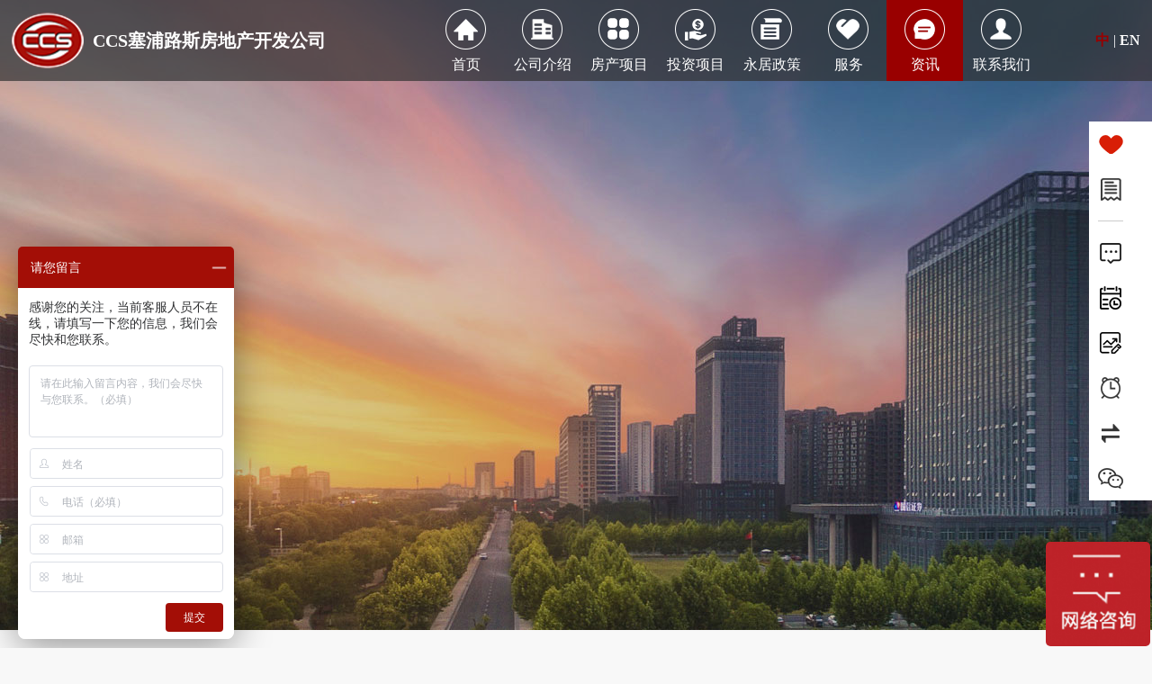

--- FILE ---
content_type: text/html; charset=utf-8
request_url: http://www.stylianides.cn/news_details26.html
body_size: 12588
content:
<!DOCTYPE html>

<html>



<head>

  <meta charset="UTF-8">
  <meta name="viewport" content="initial-scale=1, maximum-scale=1, minimum-scale=1, user-scalable=no">
  <meta http-equiv="X-UA-Compatible" content="IE=edge">
  <meta name="renderer" content="webkit">
  <meta content="telephone=no" name="format-detection" />
  <title>塞浦路斯-​塞浦路斯完善的英式教育体系，让孩子赢在起跑线上</title>
  <meta name="description" content="塞浦路斯" />
  <meta name="keywords" content="塞浦路斯 塞浦路斯国际学校 塞浦路斯教育 国际学校 留学 华侨生"/>
  <link rel="stylesheet" href="/Public/css/style.css">
  <link rel="stylesheet" href="/Public/css/respond.css">
  <link rel="stylesheet" href="/Public/css/jClocksGMT.css">

</head>

<body>



  <div id="ccsApp">

    <!-- header nav -->
    <script>
var _hmt = _hmt || [];
(function() {
  var hm = document.createElement("script");
  hm.src = "https://hm.baidu.com/hm.js?c9d1401f578ceb17398fa9a82bf4e4fb";
  var s = document.getElementsByTagName("script")[0]; 
  s.parentNode.insertBefore(hm, s);
})();
</script><section class="header-wrap" id="id_pc">
  <a class="logo-wrap" href="indexs.html">
    <img src="/Public/imgs/logo.png" alt="">
    <span>CCS塞浦路斯房地产开发公司</span>
  </a>

  <section class="w200 header-wrap-main">

    <nav class="nav-wrap">

      <ul>

        <li  >

          <a href="indexs.html">

            <div class="nav-icon">

              <img src="/Public/imgs/head_icon1.png" alt="">

            </div>

            <h5 title="">首页</h5>

          </a>

        </li>

        <li >

          <a href="abouts.html">

            <div class="nav-icon">

              <img src="/Public/imgs/head_icon2.png" alt="">

            </div>

            <h5 title="">公司介绍</h5>

          </a>

        </li>

        <li >

          <a href="items.html">

            <div class="nav-icon">

              <img src="/Public/imgs/head_icon3.png" alt="">

            </div>

            <h5 title="">房产项目</h5>

          </a>

        </li>

        <li >



          <a href="invests.html">

            <div class="nav-icon">

              <img src="/Public/imgs/head_icon4.png" alt="">

            </div>

            <h5 title="">投资项目</h5>

          </a>

        </li>

        <li >



          <a href="forevers.html">

            <div class="nav-icon">

              <img src="/Public/imgs/head_icon5.png" alt="">

            </div>

            <h5 title="">永居政策</h5>

          </a>

        </li>

        <li >



          <a href="services.html">

            <div class="nav-icon">

              <img src="/Public/imgs/head_icon6.png" alt="">

            </div>

            <h5 title="">服务</h5>

          </a>

        </li>

        <li class="active">



          <a href="newss.html">

            <div class="nav-icon">

              <img src="/Public/imgs/head_icon7.png" alt="">

            </div>

            <h5 title="">资讯</h5>

          </a>

        </li>

        <li >



          <a href="contacts.html">

            <div class="nav-icon">

              <img src="/Public/imgs/head_icon8.png" alt="">

            </div>

            <h5 title="">联系我们</h5>

          </a>

        </li>

      </ul>

    </nav>

  </section>

  <div class="head_lang">
    <a class="lang_active" href="">中</a>
    <span>|</span>
    <a href="https://www.stylianidesgroup.com/en/stylianidesgroup-home">EN</a>
  </div>
</section>

<section class="header-wrap" id="id_mobile">

  <div class="header-mobile houzez-header-mobile">

    <div class="container">

      <!--end mobile nav-->

      <a class="header-logo logo-mobile" href="/">

        <img src="/Public/images/logo.png" alt="Mobile logo">

        <span>CCS塞浦路斯房地产开发公司</span>

      </a>

      <!--start mobile nav-->

      <div class="mobile-nav">

        <span class="nav-trigger mobile-open" id="id_mobile_open">

          <img src="/Public/images/iconnav.png" alt="">

        </span>

        <div class="nav-dropdown main-nav-dropdown" id="id_mobile_open_wrap">

          
          <ul>

            <li>
              <a href="indexs.html">
                <span></span>
                <div class="nav-icon">
                  <img src="/Public/imgs/head_icon1.png" alt="">
                </div>
                <h5 title="" aria-current="page">首页</h5>
              </a>
            </li>

            <li>
              <a href="abouts.html">
                <span></span>
                <div class="nav-icon">
                  <img src="/Public/imgs/head_icon2.png" alt="">
                </div>
                <h5 title="" aria-current="page">公司介绍</h5>
              </a>
            </li>

            <li>
              <a href="items.html">
                <span></span>
                <div class="nav-icon">
                  <img src="/Public/imgs/head_icon3.png" alt="">
                </div>
                <h5 title="" aria-current="page">房产项目</h5>
              </a>
            </li>

            <li>
              <a href="invests.html">
                <span></span>
                <div class="nav-icon">
                  <img src="/Public/imgs/head_icon4.png" alt="">
                </div>
                <h5 title="" aria-current="page">投资项目</h5>
              </a>
            </li>

            <li>
              <a href="forevers.html">
                <span></span>
                <div class="nav-icon">
                  <img src="/Public/imgs/head_icon5.png" alt="">
                </div>
                <h5 title="" aria-current="page">永居政策</h5>
              </a>
            </li>

            <li>
              <a href="services.html">
                <span></span>
                <div class="nav-icon">
                  <img src="/Public/imgs/head_icon6.png" alt="">
                </div>
                <h5 title="" aria-current="page">服务</h5>
              </a>
            </li>

            <li>
              <a href="newss.html">
                <span></span>
                <div class="nav-icon">
                  <img src="/Public/imgs/head_icon7.png" alt="">
                </div>
                <h5 title="" aria-current="page">资讯</h5>
              </a>
            </li>

            <li>
              <a href="contacts.html">
                <span></span>
                <div class="nav-icon">
                  <img src="/Public/imgs/head_icon8.png" alt="">
                </div>
                <h5 title="" aria-current="page">联系我们</h5>
              </a>
            </li>

          </ul>

        </div>

      </div>

    </div>

  </div>

</section>

    <div class="fangchan_ban">
      <div class="fangchan_bg" style="background-image:url(/Public/imgs/fangchan_ban.jpg)"></div>
    </div>

    <!-- news list -->

    <div class="con-news-detail-wrap">

      <section class="mbx-wrap">
        <div class="w1200 mbx-wrap-m">
          <a href="indexs.html">首页</a>
          <span>&gt;</span>
          <a href="newss.html">新闻</a>
          <span>&gt;</span>
          <a href="javascript:;">正文</a>
        </div>
      </section> 

      <div class="detail-content">
        <div class="wrap">
          <div class="box-l">
            <div class="detail-article nocopy">
              <div class="hd">
                <class class="title">​塞浦路斯完善的英式教育体系，让孩子赢在起跑线上</class>
                <div class="meta">
                  <div class="meta-l"><span class="time">发布时间：Aug 06 , 2021 13:16:01 PM</span><span
                      class="author">作者：CCS塞浦路斯房产开发集团</span>
                  </div>
                  <div class="meta-r"><span class="source">来源：<span></span></span>
                  </div>
                </div>
                <p class="summary"><span>文章摘要：</span><em></em>
                </p>
              </div>
              <div class="bd">
                <div class="article-detail lj_editor_view">
                  <p>塞浦路斯曾经被英国统治过近100年的时间，所以塞浦路斯的基础教育全部为英式教育，英语普及率在整个欧洲排名第三。教育标准很高，大部分院校的教师需要取得英国的教师资格证才能上岗。今天咱们就来全面解析一下塞浦路斯现在的教育体系！</p><p><br/></p><p><br/></p><section><img class="rich_pages" src="https://mmbiz.qpic.cn/mmbiz_jpg/4C2IqIkHvjbj5hTPaU3u4fIjrRCu8nAXUkrNSWjyYlzZuDxnFLVAfUEA8kEYibbFsfha5JbZlxIHBBxvlT6U4hw/640?wx_fmt=jpeg&tp=webp&wxfrom=5&wx_lazy=1&wx_co=1" alt="图片" width="547" height="401"/></section><section><br/></section><section><section><section><section><section>完善的英式教育体系&nbsp;&nbsp;&nbsp;&nbsp;</section></section></section></section></section><p><br/></p><p><br/></p><p>塞浦路斯1960年建国，1961年加入英联邦，教育体系与英国本土保持一致，普遍采用英联邦教育制度。塞浦路斯2004年加入欧盟，为确保教育质量的最高水准，塞浦路斯教育文化部已将塞浦路斯的教育系统与欧盟标准规则相统一。相比其他欧洲国家，塞国教育标准较高，塞浦路斯的学生屡次获得全球及欧洲的各种奖项。塞岛部分学校已成为牛津大学或剑桥大学的生源学校。2018年泰晤士高等教育世界大学排名榜上最好的大学榜单上，塞浦路斯科技大学及塞浦路斯大学UCY榜上有名。</p><p><br/></p><p><img class="rich_pages" src="https://mmbiz.qpic.cn/mmbiz_jpg/4C2IqIkHvjbj5hTPaU3u4fIjrRCu8nAXDs4H1czqgTrsXkCiaIqYEicGAiac5S4nz6pGXF5Cvz52IP5XXsvRwLBdQ/640?wx_fmt=jpeg&tp=webp&wxfrom=5&wx_lazy=1&wx_co=1" alt="图片" width="548" height="372"/></p><p><br/></p><p><br/></p><section><section><section><section><section><section><section><section><section><section><section><section><section><section>公民受高等教育水平比例最高&nbsp;&nbsp;&nbsp;&nbsp;&nbsp;</section></section></section></section></section><p><br/></p></section></section></section></section></section></section></section></section></section><p><br/></p><p>塞浦路斯25-54岁的公民中，受过高等教育的本国出生人口比例约为50%。2017年，年龄在30岁至34岁的塞浦路斯公民中，超过一半(55.8%)完成了高等教育，这一比例明显超过了欧盟设定的46%的目标。塞浦路斯受高等教育人数比例在全世界排名第3位(60%学士，50%硕士)。<br/></p><p><br/></p><section>塞浦路斯也是地中海地区的教育中心。塞浦路斯2018年国家在教育上的花费约占GDP的7.4%，高于欧洲教育GDP投入的平均值5.4%，位列意大利、西班牙、英国、德国和瑞士之前，在全球187个国家教育投入比例中排名第20位。</section><section><br/></section><p><br/></p><p><br/></p><section><section><section><section><section><section><section><section><section><section><section><section><section><section>极度重视教育的国家&nbsp;&nbsp;&nbsp;&nbsp;</section></section></section></section></section><p><br/></p></section></section></section></section></section></section></section></section></section><p><br/></p><p>据不完全统计：塞浦路斯共有各类学校及教育机构1270所，341 所公立和 29 所私立小学，127 所公立和 38所私立中学。<br/></p><p><br/></p><section>塞浦路斯实行12年义务教育，6年小学教育、6年中学教育，公立教育对每个学生都是免费的。除公立学校外，塞浦路斯还有大量教育水平优质的私立学校，提供希腊语、英语、俄语、法语、意大利语、亚美尼亚语和阿拉伯语教学。相比其他欧洲国家，塞浦路斯的教育标准很高，大部分授课及教员都在欧洲发达国家和美国受过专业培训，塞浦路斯的国际学校师资比例：10.8:1，中国这一数据为23:1。</section><p><br/></p><p><img class="rich_pages" src="https://mmbiz.qpic.cn/mmbiz_jpg/4C2IqIkHvjbj5hTPaU3u4fIjrRCu8nAXKsk08hIqIunRd7PqSu23mKpga7zoOeouT25OH9yhMJadumMgNZEoyg/640?wx_fmt=jpeg&tp=webp&wxfrom=5&wx_lazy=1&wx_co=1" alt="图片" width="586" height="389"/></p><p><br/></p><section><section><section><section><section><section><section><section><section><section><section><section><section><section><section><section><section><section><section><section><section><section>&nbsp;幼儿教育&nbsp;&nbsp;&nbsp;&nbsp;</section></section></section></section></section><p><br/></p></section></section></section></section></section></section></section></section><section><section>塞浦路斯教育文化部规定学前教育的入学年龄需满4岁8个月。相关的政策曾在近期做了修改，将学前教育的入学年龄改为2015年8月31日以后出生的孩子需在5岁8个月后开始接受学前教育。这一政策的修改反映了孩子如果年龄小（不满足入学年龄的要求）是不可以接受学前教育的。</section></section></section></section></section></section></section></section></section></section></section><section></section><section>幼儿教育主要以低龄英式教育为主，老师多为英国人或塞浦路斯人，具有良好的英语和希腊语水平，按照纯英式的幼儿园办学，孩子在这里可以接触到最纯正的英式教育，并且可以按照自己的个性发展。</section><p><img class="rich_pages" src="https://mmbiz.qpic.cn/mmbiz_jpg/4C2IqIkHvjbj5hTPaU3u4fIjrRCu8nAXBdY218HAUFwJ1k1siabwwg7CkrHSkcia96ibwQibHPT6BSXU3OlSZDBIGA/640?wx_fmt=jpeg&tp=webp&wxfrom=5&wx_lazy=1&wx_co=1" alt="图片"/></p><p><br/></p><section>塞浦路斯有公立和私立小学，学制六年。所有年满5岁8个月的孩子必须接受小学教育，每年9月1日正式开学。如果一所学校的学生人数少于 15人，在合并学校的情况下， 国家会给来自其他社区学生补贴一定的交通费用。9月的第二个星期一学生到校并开始上课，直到6月倒数第二个星期三为止：</section><p><br/></p><p>第一学期：课程开始直到圣诞节假期(圣诞节假期2周)；第二学期：圣诞节假期后直到复活节假期(复活节假期2周)；第三学期：复活节假期后直到课程结束。小学课程每天上午8点左右开始，下午2点左右结束，星期一到星期五上学。小学的课程表由七个教学时段组成，每时段有40分钟和总持续时间为40分钟的三次休息。</p><p><br/></p><section>所有小学的课程表时间是相同的，课程有：希腊语、数学、宗教研究、历史、地理、科学、英语、艺术、音乐、体育、国内经济，设计和技术。学校对母语不是希腊语或希腊语知识水平不足以轻松参加课程的孩子，提供额外希腊语学习帮助。学校也为需要帮助的孩子提供心理辅导。</section><p>全塞共有28所经主管当局批准的私立小学。学校会组织学生参加艺术展览或戏剧表演，在校期间每3个月外出活动一次。其他活动可以由教师协会在非上学或上学时间决定组织，费用由学生支付。小学学生须穿校服上学。学校教职员与家长协会合作决定每个学校学生穿校服的样式。每个学校都有一个小卖部，小卖部允许提供给学生的物品清单由教育文化部批准。家长协会负责在严格标准下选择儿童年度保险，每个学生在注册时即支付保险金给家长协会。</p><p><br/></p><section><img class="rich_pages" height="395" width="549" src="https://mmbiz.qpic.cn/mmbiz_png/ZTffmYvqxg3EPrOqz7VjqpP5of077xUlFf7erXPs2Njibn91eVM4EsibGia3EOTJXf1Z25QgnEOBwQaxDBBwZfbew/640?wx_fmt=png&tp=webp&wxfrom=5&wx_lazy=1&wx_co=1" alt="图片"/></section><p><br/></p><p><br/></p><p><br/></p><section>有关规定：</section><section>　　一、学生必须就近入学。如果父母改变他们的居住地，须由以前的校长出具完成专门就学证明，递交到有关市政区的教育处备案。</section><section>　　二、学生每次请假应该由家长或监护人提供给校长一份书面证明。由于健康原因缺勤五天以上的，除非以其他方式解释原因，否则必须提交由主治医生出的医疗证明。教育文化部网站提供当地所有幼儿和小学学校(公立和私立)的地址，电话和传真号码。</section><section>　　三、每一个出生在塞浦路斯并登记的儿童，应依照法律向校方提交政府颁发的出生证明。凡不出生在塞浦路斯的儿童，须提交出生地国家签发的相关证明或其他文件(如护照)， 并核实出生日期是否符合教育文化部要求。以上文件复印件只有经主管人员证明才可被受理。出生证明经塞浦路斯政府相关部门职员核对，由学生就读学校校长负责保存。经复核后出生证明在该学生从学校毕业后、 转到另一所学校或在国外居住等情况下返还给学生本人。</section><section><section><section><section><section><section><section><section><section><section><section><section><section><section>中学教育&nbsp;&nbsp; &nbsp; &nbsp; &nbsp;&nbsp;&nbsp;&nbsp;&nbsp;</section></section></section></section></section><p><br/></p><section></section></section></section></section></section><p>中学教育分为公立和私立两大类。公立中学教育分为初中和高中，均为三年制，这两个阶段的教育均为免费的。教学用书由教育文化部出版或希腊派发，并免费发给学生和教师。议会有权决定为远离学校地点的学生提供免费交通或支付给他们相应的特殊补贴金。<br/></p></section></section></section></section></section><section></section><section>塞浦路斯高中教育系统更为灵活，依据一个学生的倾向、技能和兴趣提供各种专门化的教学。学生可以自主选择想学习的知识和技能，为进入劳动力市场做准备;或赴中等技术和职业教育(STVE)就读，继续在他们感兴趣的领域深造，从而替代高中学习。入学职业教育的学生约为塞浦路斯学生总人数的15%。</section><section>外国移民子女可根据自己住所区域选择在任何中学入学，享受同塞浦路斯公民一样的平等教育权利。为了支持他们快速融入学校，教育文化部一直在教学语言是希腊语的学校开展非母语学生补习希腊语的强化教学课程。根据规定，除了宗教研究、古希腊语和历史课程外，非希腊语母语的外国学生可与塞浦路斯同龄人使用同样的课程和教学大纲。</section><p>塞浦路斯有40所私立中学，教学周期为6年或7年，学生将通过参加统一考试，进入本地或外国高校继续深造。私立学校的教学语言以英语为主，收取学费。</p><p><br/></p><p><br/></p><p><img class="rich_pages" src="https://mmbiz.qpic.cn/mmbiz_jpg/4C2IqIkHvjbj5hTPaU3u4fIjrRCu8nAXLCY1kh7uamjn6NQfRaibcdk5mFbRqAr96o1XibiavQPYza9WLx9JEAqFA/640?wx_fmt=jpeg&tp=webp&wxfrom=5&wx_lazy=1&wx_co=1" alt="图片"/></p><p><br/></p><p><br/></p><section><section><section><section><section><section><section><section><section><section><section><section><section><section><section><section><section><section><section><section><section>高等教育&nbsp;&nbsp;&nbsp;&nbsp;</section></section></section></section></section></section></section></section><section><br/></section><section>目前，塞浦路斯公立和私立高等教育机构设有全日制、非全日制、远程和其他形式。学历有本科水平(学士学位)和研究生水平(硕士和博士)。<br/></section></section></section></section></section></section></section></section></section></section></section></section></section></section><section>公立大学教学语言是希腊语，在私立大学主要使用英语授课。大部分本科生是否能进入公立大学学习由教育文化部组织的全塞浦路斯竞争性入学考试成绩决定。由其他国家教育部门认可的高中毕业生或具有希腊语教育背景的海外学生可以根据GCE、IGCSE或其他同等效力考试的成绩，或通过公立大学自行设置的考试录取。</section><section>私立大学遵循类似方针录取学生，主要标准为是否高中毕业、电脑和英语水平能力、其他资格和文凭。此外，私立大学所有课程需要学生具有良好的英语能力，申请人还可能被要求分级考试。</section><p>根据欧盟规定，第三国学生可在一定条件和特定工种下工作或进行领取报酬的经济活动，但在读期间每周工作时间不超过20小时。他们必须是经政府认可的高校全日制学生，必须在塞浦路斯进行至少六个月全日制学习，享受与塞浦路斯工人同等的待遇和所有最基本的劳动标准。</p><p><br/></p><p><img class="" src="https://mmbiz.qpic.cn/mmbiz/MAX97WwmltTtjNqtfsNE2cSPPeav1tpRKgibIDDJ2S8sY7LjqtAK7T6iaqicuiciauTCqibgU1wBuQ0RNFlibdcgzW9Kw/640?wx_fmt=jpeg&tp=webp&wxfrom=5&wx_lazy=1&wx_co=1" alt="图片"/></p><p><br/></p><p>在这种情况下，政府已经制定了一份标准雇佣合同。劳工部长下发的行政指令包含了工作和经济活动的细节，典型的职业种类包括加油站服务员和洗车服务员，老年看护者，农业、畜牧业、渔业的工人和面包店、快餐的配送司机等。学生首先应从移民机构获得学生签证，然后与雇主签订雇佣合同，再提交地区就业办公室批准。</p><p>目前，塞浦路斯共有3所公立大学：塞浦路斯大学、塞浦路斯理工大学、塞浦路斯开放大学；5所私立大学：欧洲大学、&nbsp;弗雷德里克大学、尼科西亚大学、那不勒斯大学、中央兰开夏大学。目前获得中国教育部认证的高校共7所：分别是塞浦路斯大学、塞浦路斯理工大学、欧洲大学、弗雷德里克大学、尼科西亚大学、那不勒斯大学和塞浦路斯分子医学学院。此外，塞浦路斯还有40所提供本科和研究生学历的学院或私立高等教育机构。</p><p><br/></p>                </div>
              </div>
            </div>
            <div class="news_updown">
              <div class="updown">
                <a href="news_details25.html">上一篇</a>                <a href="news_details27.html">下一篇</a>              </div>
            </div>
          </div>
          <div class="box-r">
            <div class="m-zhinan-side">
              <div class="column">
                <div class="title">最新百科<a href="newss.html" class="viewmore fr LOGCLICK">查看更多</a>
                </div>
                <ul>
                  <li class="secondcol">
                    <div>
                      <a href="news_details41.html" class="LOGCLICK" >
                        <p title="CE'SHI">可以去塞浦路斯考察了吗？考察签证怎么办理？</p>
                      </a>
                      <div class="mintips"><span>2025-10-23</span>
                      </div>
                    </div>
                  </li><li class="secondcol">
                    <div>
                      <a href="news_details39.html" class="LOGCLICK" >
                        <p title="CE'SHI">塞浦路斯最有名望的大学：INTER COLLEGE 国际大学</p>
                      </a>
                      <div class="mintips"><span>2021-11-12</span>
                      </div>
                    </div>
                  </li><li class="secondcol">
                    <div>
                      <a href="news_details38.html" class="LOGCLICK" >
                        <p title="CE'SHI">移民塞浦路斯会更幸福吗？30万，多一种生活方式的选择</p>
                      </a>
                      <div class="mintips"><span>2021-11-12</span>
                      </div>
                    </div>
                  </li><li class="secondcol">
                    <div>
                      <a href="news_details36.html" class="LOGCLICK" >
                        <p title="CE'SHI">塞浦路斯前三大高学之：Cyprus University of Technology塞浦路斯理工大学</p>
                      </a>
                      <div class="mintips"><span>2021-10-15</span>
                      </div>
                    </div>
                  </li><li class="secondcol">
                    <div>
                      <a href="news_details35.html" class="LOGCLICK" >
                        <p title="CE'SHI">塞浦路斯前三大高学之：University of Cyprus塞浦路斯大学</p>
                      </a>
                      <div class="mintips"><span>2021-10-15</span>
                      </div>
                    </div>
                  </li><li class="secondcol">
                    <div>
                      <a href="news_details32.html" class="LOGCLICK" >
                        <p title="CE'SHI">塞浦路斯又有哪些喜人成绩？进步最快的欧盟国家之一！</p>
                      </a>
                      <div class="mintips"><span>2021-10-07</span>
                      </div>
                    </div>
                  </li>                </ul>
              </div>
            </div>
          </div>
        </div>
      </div>
    </div>

    <!-- footer -->

    
  <footer class="footer-wrap">

    <div class="footer">
      <div class="foot_one">
        <div class="w1200">
          <div class="ft_one_left">
            <a href="abouts.html">公司介绍</a>
            <span>|</span>
            <a href="items.html">房产项目</a>
            <span>|</span>
            <a href="invests.html">投资项目</a>
            <span>|</span>
            <a href="forevers.html">永居政策</a>
            <span>|</span>
            <a href="services.html">服务</a>
            <span>|</span>
            <a href="newss.html">资讯</a>
            <span>|</span>
            <a href="contacts.html">联系我们</a>
          </div>
          
          <div class="foot_tel">服务热线：13110003493</div>
        </div>  
        
      </div>
      <div class="foot_center">
        <div class="w1200">
          
          <a class="foot_logo" href="/">
            <img src="/Public/imgs/logo.png" alt="">
            <span>CCS塞浦路斯房地产开发公司</span>
          </a>
          
          <div class="ft_bottom">
            <div class="ft_btn">
              <a href="items.html?typeid=4">新房出售</a><a href="items.html?typeid=3">二手房出售</a><a href="items.html?typeid=2">出租</a><a href="invests.html?typeid=1">投资</a>            </div>
            
            <div class="ft_right">
              <div class="ft_rt_div zixun_btn">
                <span class="ft_rt_icon" style="background-image:url(/Public/imgs/zixun_icon.png);"></span>
                <div class="ft_rt_tit">官方资讯</div>
              </div>
              <div class="ft_rt_div us_btn">
                <span class="ft_rt_icon" style="background-image:url(/Public/imgs/contact_icon.png);"></span>
                <div class="ft_rt_tit">联系我们</div>
              </div>

              <!-- <div class="ft_rt_div">
                <span class="ft_rt_icon" style="background-image:url(/data/admin/single/2021-03-19/{77AAED09-9C32-4D10-9AF1-5734D74C9383}.png);"></span>
                <div class="ft_rt_tit">官方资讯</div>
              </div>
              <div class="ft_rt_div">
                <span class="ft_rt_icon" style="background-image:url(/data/admin/single/2023-09-23/{9A8FC363-47E4-D714-E79D-C8726D82F219}.jpg);"></span>
                <div class="ft_rt_tit">联系我们</div>
              </div> -->
            </div>
          </div>
        </div>
        
        
      </div>
      <div class="foot_copy">
        <div class="w1200">
          <div class="copy_left"><a class="text-color" href="https://beian.miit.gov.cn" target="_blank">Copyright 2021 Globalstars Estates Ltd.CCS塞浦路斯房地产集团版权所有</a></div>
          <div class="copy_right">津ICP备2022001372号 </div>
        </div>
      </div>
    </div>

  </footer>
  
  <style type="text/css">
    .zixun_pop,.us_pop{
      width:100%;
      height:100%;
      position:fixed;
      top:0;
      left:0;
      z-index:1000;
      display:none;
    }
    .zixun_opac,.us_opac{
      width:100%;
      height:100%;
      display:block;
      background:rgba(0,0,0,0.5);
    }
    .zixun_box{
      width:240px;
      height:240px;
      position:absolute;
      top:50%;
      left:50%;
      margin-top:-130px;
      margin-left:-130px;
      background:#fff;
      padding:20px;
    }
    .zixun_box img{
      width:100%;
      max-width:100%;
      display:block;
      margin:0 auto;
    }

    .zixun_close,.us_close{
      width:20px;
      height:20px;
      line-height:20px;
      display:block;
      font-size:20px;
      color:#333;
      text-align:center;
      position:absolute;
      top:0;
      right:0;
      cursor:pointer;
    }
  </style>
  <!-- 官方资讯 -->
  <div class="zixun_pop">
    <div class="zixun_opac"></div>
    <div class="zixun_box">
      <span class="zixun_close">x</span>
      <div class="zixun_img"><img src="/data/admin/single/2021-03-19/{77AAED09-9C32-4D10-9AF1-5734D74C9383}.png" alt=""></div>
    </div>
  </div>
  <!-- 联系我们 -->
  <div class="us_pop">
    <div class="us_opac"></div>
    <div class="zixun_box">
      <span class="us_close">x</span>
      <div class="zixun_img"><img src="/data/admin/single/2023-09-23/{9A8FC363-47E4-D714-E79D-C8726D82F219}.jpg" alt=""></div>
    </div>
  </div>


  <!-- 侧悬浮 -->
  <div class="pop_wrap">
    <ul class="pop_list">
      <li>
        <a class="pop_div" href="collects.html" target="_blank">
          <span class="pop_icon" style="background-image:url(/Public/imgs/pop_icon1.png)"></span>
          <div class="pop_tit">我的收藏</div>
        </a>
      </li>
      <li>
        <a class="pop_div" href="duibi_lists.html" target="_blank">
          <span class="pop_icon" style="background-image:url(/Public/imgs/pop_icon2.png)"></span>
          <div class="pop_tit">对比清单</div>
        </a>
      </li>
      <span class="pop_line"></span>
      <li>
        <a class="pop_div" href="javascript:openNewWin()">

          <span class="pop_icon" style="background-image:url(/Public/imgs/pop_icon3.png)"></span>
          <div class="pop_tit">在线咨询</div>
        </a>
      </li>
      <li>
        <div class="pop_div" id="id-side-float-zxyy">
          <span class="pop_icon" style="background-image:url(/Public/imgs/pop_icon4.png)"></span>
          <div class="pop_tit">在线预约</div>
        </div>
      </li>
      <li>
        <a class="pop_div" href="onlines.html" target="_blank">
          <span class="pop_icon" style="background-image:url(/Public/imgs/pop_icon5.png)"></span>
          <div class="pop_tit">在线评估</div>
        </a>
      </li>
      <li>
        <div class="pop_div" id="id-side-float-sjsz">
          <span class="pop_icon" style="background-image:url(/Public/imgs/pop_icon6.png)"></span>
          <div class="pop_tit">世界时钟</div>
        </div>
      </li>
      <li>
        <div class="pop_div" id="id-side-float-hbhs">
          <span class="pop_icon" style="background-image:url(/Public/imgs/pop_icon7.png)"></span>
          <div class="pop_tit">货币换算</div>
        </div>
      </li>
      <li>
        <div class="pop_div" id="id-side-float-lxgw">
          <span class="pop_icon" style="background-image:url(/Public/imgs/pop_icon8.png)"></span>
          <div class="pop_tit">联系我们</div>
        </div>
      </li>
    </ul>


  <!-- 悬浮框 -->

  <div class="side-float-wrap-bottom">
    <!-- 联系顾问 -->
    <div class="side-lxgw-wrap side-box" id="id-side-float-lxgw-wrap">

      <h2>联系顾问</h2>

      <div class="img">

        <img src="/data/admin/single/2023-09-23/{447FDB3E-DBCF-5BFA-3947-ED0734257D19}.jpg" alt="">

      </div>

      <p class="info">扫描联系投资顾问</p>

      <p class="tel">电话：13110003493</p>

      <p class="email">邮箱：china@stylianides.cn</p>
    </div>
    <!-- 世界时钟 -->
    <div class="side-sjsz-wrap side-box" id="id-side-float-sjsz-wrap">

      <div id="clock_spls" class="clock_container">

        <div class="lbl">

          塞浦路斯

        </div>

        <div class="clockHolder">

          <div class="rotatingWrapper">

            <img class="hour" src="/Public/images/clock_hour.png" style="transform: rotate(208deg);" />

          </div>

          <div class="rotatingWrapper">

            <img class="min" src="/Public/images/clock_min.png" style="transform: rotate(336deg);" />

          </div>

          <div class="rotatingWrapper">

            <img class="sec" src="/Public/images/clock_sec.png" style="transform: rotate(144deg);" />

          </div>

          <img class="clock" src="/Public/images/clock_face.png" />

        </div>

        <div class="digital">

          <span class="hr"></span>

          <span class="minute"></span>

          <span class="period"></span>

        </div>

      </div>

      <div id="clock_beijing" class="clock_container">

        <div class="lbl">

          北京

        </div>

        <div class="clockHolder">

          <div class="rotatingWrapper">

            <img class="hour" src="/Public/images/clock_hour.png" style="transform: rotate(208deg);" />

          </div>

          <div class="rotatingWrapper">

            <img class="min" src="/Public/images/clock_min.png" style="transform: rotate(336deg);" />

          </div>

          <div class="rotatingWrapper">

            <img class="sec" src="/Public/images/clock_sec.png" style="transform: rotate(144deg);" />

          </div>

          <img class="clock" src="/Public/images/clock_face.png" />

        </div>

        <div class="digital">

          <span class="hr"></span>

          <span class="minute"></span>

          <span class="period"></span>

        </div>

      </div>

      <div id="clock_hou" class="clock_container">

        <div class="lbl">

          伦敦

        </div>

        <div class="clockHolder">

          <div class="rotatingWrapper">

            <img class="hour" src="/Public/images/clock_hour.png" style="transform: rotate(178deg);" />

          </div>

          <div class="rotatingWrapper">

            <img class="min" src="/Public/images/clock_min.png" style="transform: rotate(336deg);" />

          </div>

          <div class="rotatingWrapper">

            <img class="sec" src="/Public/images/clock_sec.png" style="transform: rotate(144deg);" />

          </div>

          <img class="clock" src="/Public/images/clock_face.png" />

        </div>

        <div class="digital">

          <span class="hr"></span>

          <span class="minute"></span>

          <span class="period"></span>

        </div>

      </div>
    </div>
    <!-- 货币换算 -->
    <div class="side-hbhs-wrap side-box" id="id-side-float-hbhs-wrap">

      <h2>货币换算</h2>

      <ul class="side-hbhs-from">

        <li>

          <select id="currency-one">
            <option value="CNY" selected>
              人民币(CNY)
            </option>
            <option value="EUR">
              欧元(EUR)
            </option>
            <option value="USD">
              美元(USD)
            </option>
          </select>

        </li>

        <li>

          <input type="number" id="amount-one" value="1">

        </li>

        <li style="width: 38px;" class="img" id="swap">

          <img src="/Public/images/goCircle.png" alt="">

        </li>

        <li>

          <input type="number" id="amount-two" readonly="readonly">

        </li>

        <li>
          <select id="currency-two">
            <option value="CNY">
              人民币(CNY)
            </option>
            <option value="EUR" selected>
              欧元(EUR)
            </option>
            <option value="USD">
              美元(USD)
            </option>
          </select>
        </li>

      </ul>

      <div class="side-hbhs-btn none">

        转换

      </div>

      <div class="side-hbhs-result" id="rate">

      </div>
    </div>
    <!-- 在线评估 -->
    <div class="side-zxpg-wrap side-box" id="id-side-float-zxpg-wrap">

      <h2>塞浦路斯护照申请费用</h2>

      <div class="side-zxpg-form">

        <dl>

          <dt>

            选择项目

          </dt>

          <dd>

            <label for=""><input type="radio" name=""><div>塞浦路斯永久移民</div></label>

            <label for=""><input type="radio" name=""><div>塞浦路斯护照移民</div></label>

          </dd>

        </dl>

        <dl>

          <dt>

            成人申请人数

          </dt>

          <dd>

            <input type="text" placeholder="希望人数">

          </dd>

        </dl>

        <dl>

          <dt>

            儿童申请人数

          </dt>

          <dd>

            <input type="text" placeholder="希望人数">

          </dd>

        </dl>

        <dl>

          <dt>

            房产价值

          </dt>

          <dd>

            <input type="text" placeholder="输入购房合同上的总金额">

          </dd>

        </dl>

        <dl>

          <dt>

            姓名

          </dt>

          <dd>

            <input type="text" placeholder="请输入您的称呼">

          </dd>

        </dl>

        <dl>

          <dt>

            手机号

          </dt>

          <dd>

            <input type="text" placeholder="请输入您的手机号">

          </dd>

        </dl>

        <dl>

          <dt>



          </dt>

          <dd style="margin-left: 50px;">

            <button :class="{ active: isStartCalculation}" class="btn">开始计算</button>

          </dd>

        </dl>

      </div>

      <table class="side-zxpg-table">

        <thead>

          <th>

          <td>费用名称</td>

          <td>金额(欧元)</td>

          </th>

        </thead>

        <tbody>

        <tr>

          <td>房产费总价值</td>

          <td>10000</td>

        </tr>

        <tr>

          <td>印花税</td>

          <td>10000</td>

        </tr>

        <tr>

          <td>增值税</td>

          <td>10000</td>

        </tr>

        <tr>

          <td>申请成人费用</td>

          <td>10000</td>

        </tr>

        <tr>

          <td>申请小孩费用</td>

          <td>10000</td>

        </tr>

        <tr>

          <td>律师费</td>

          <td>10000</td>

        </tr>

        <tr>

          <td>国家捐赠</td>

          <td>10000</td>

        </tr>

        <tr>

          <td>护照申请总费用</td>

          <td>10000</td>

        </tr>

        </tbody>

      </table>

      <div class="side-zxpg-msg">

        注：印花税是房地产销售协议在土地注册处注册时由房地产购买者支付的税款。

      </div>
    </div>
  </div>
    
  </div>

  

  <!-- 在线预约看房 -->
  <div class="side-zxyy-wrap side-box" id="id-side-float-zxyy-wrap">

    <div class="side-zxyy-wrap-main">

      <div class="side-zxyy-title">

        在线预约看房

        <span></span>

      </div>

      <ul class="side-zxyy-form yuyueForm">

        <input type="hidden" class="biaoti" name="biaoti" value="">

        <li>

          <input type="text" name="name" class="input_name" placeholder="姓名">

        </li>

        <li>

          <input type="text" name="email" class="input_email" placeholder="电子邮箱">

        </li>

        <li>

          <input type="text" name="mobile" class="input_mobile" placeholder="电话">

        </li>

        <li>

          <input type="text" name="msg" class="input_msg" placeholder="信息">

        </li>

        <li>

          <div class="subscribe_btn yuyueBtn">

            提交

          </div>

        </li>

      </ul>

      <div class=" ide-zxyy-info">

        我们不出储存您的个人资料。我们只为您解疑答惑，取得联系。

      </div>

    </div>

  </div>

<div class="zl-layer-mark" id="id-zl-layer-mark"></div>
<style type="text/css">
  .gotop {
      position: fixed;
      bottom: 60px;
      right: 20px;
      width: 38px;
      height: 34px;
      background: url(/Public/images/gotop.png) no-repeat center;
      -webkit-transition: 0.3s linear;
      transition: 0.3s linear;
      z-index:99;
  }
  
  .gotop:hover {
      -webkit-transform: translateY(-10px);
      transform: translateY(-10px);
  }

</style>
<a href="javascript:;" class="gotop"></a>

  </div>

  <script src="/Public/js/jquery.min.js"></script>
  <script src="/Public/js/jClocksGMT.js"></script>
  <script src="/Public/js/jquery.rotate.js"></script>
  <script src="/Public/js/zl-common.js"></script>

  <script>

    $(document).ready(function() {

      $('#clock_hou').jClocksGMT({

        offset: '+1'

      });

      $('#clock_spls').jClocksGMT({

        offset: '+3'

      });

      $('#clock_beijing').jClocksGMT({

        offset: '+8'

      });

    });

    // 新闻资讯

    $(function(){
      $('.con-index-news-item').each(function(index,el){
        if(index>8){
          $(el).hide()
        }
      });
      // 开始显示个数
      var nownum1 =9
      // 点击一次显示个数
      var addnum1 = 4
      var numss1 = 0;
      $('.news_more').click(function(){
        var len1 = $('.con-index-news-item').length - nownum1;
        var maxnum1 = Math.ceil(len1/addnum1);
        if(numss1<maxnum1){
          numss1++;
          for(var i=0;i<nownum1+numss1*addnum1;i++){
            $('.con-index-news-item').eq(i).show();
          };
        }
        if(numss1==maxnum1){
          $(this).hide();
        }
      })
    })
      
    // 新闻资讯
  </script>

</body>



</html>

--- FILE ---
content_type: text/css
request_url: http://www.stylianides.cn/Public/css/style.css
body_size: 29447
content:
@charset "utf-8";
article,
aside,
details,
figcaption,
figure,
footer,
header,
hgroup,
img,
nav,
section {

  display: block;
  box-sizing: border-box;

}


a,
a:link,
a:visited,
a:active,
a:focus,
a:hover,
address,
article,
aside,
audio,
canvas,
caption,
cite,
code,
details,
dfn,
fieldset,
figcaption,
figure,
footer,
header,
hgroup,
img,
input,
li,
nav,
ol,
section,
select,
table,
textarea,
th,
ul,
var,
video {
  -webkit-tap-highlight-color: rgba(255, 255, 255, 0);
  outline: 0;
  text-decoration: none;
  box-sizing: border-box;
}

li,
ol,
ul {
  list-style: none;
}

html {
  -webkit-text-size-adjust: 100%;
  -ms-text-size-adjust: 100%
}



html * {

  outline: 0;

  -webkit-text-size-adjust: none;

  -webkit-tap-highlight-color: transparent;

}

body,
html {
  font-family: "Source Han Sans CN", "Hiragino Sans GB", "Microsoft Yahei UI", "Microsoft Yahei", "微软雅黑", 'Segoe UI', Tahoma, "宋体b8b\4f53", SimSun, sans-serif;
}



article,

aside,

blockquote,

body,

button,

code,

dd,

details,

div,

dl,

dt,

fieldset,

figcaption,

figure,

footer,

form,

h1,

h2,

h3,

h4,

h5,

h6,

header,

hgroup,

hr,

input,

legend,

li,

menu,

nav,

ol,

p,

pre,

section,

td,

textarea,

th,

ul {

  margin: 0;

  padding: 0;

  font-family:Microsoft YaHei, sans-serif, MicrosoftJhengHei, STHeiti, MingLiu;

  color: #333;

  box-sizing: border-box;

}



input,
select {
  padding: 0;
  vertical-align: top;
}

input,
select {
  border: none;
  vertical-align: top;
}

select {
  appearance: none;
  -moz-appearance: none;
  -webkit-appearance: none;
  background:none;
  background: url("../imgs/arrow.png") no-repeat scroll right center transparent; 
  padding-right: 14px;
}

select::-ms-expand {

  display: none;

}



:-moz-placeholder {

  color: #959599;

  font-weight: 100;

}



::-moz-placeholder {

  color: #959599;
  font-weight: 100;

}



input:-ms-input-placeholder,

textarea:-ms-input-placeholder {

  color: #959599;

  font-weight: 100;

}



input::-webkit-input-placeholder,

textarea::-webkit-input-placeholder {

  color: #959599;

  font-weight: 100;

}



fieldset,

img {

  border: 0;

}



input[type="button"],

input[type="submit"],

input[type="reset"],

/*input[type="checkbox"],*/

select {

  -webkit-appearance: none;

  box-sizing: border-box;

}



input::-moz-focus-inner {

  border: none;

  padding: 0;

  -webkit-tap-highlight-color: rgba(255, 255, 255, 0);

  outline: 0;

}



input[type="text"],

input[type="password"],

textarea {

  -webkit-appearance: none;

  -webkit-tap-highlight-color: rgba(255, 255, 255, 0);

  outline: 0;

}



input::-ms-clear {

  display: none;

}



table {

  border-collapse: collapse;

  border-spacing: 0;

}



a {

  color: #666;

  text-decoration: none;

}



a,

a:link,

a:visited,

a:active,

a:focus,

a:hover {

  text-decoration: none;

}



audio,

canvas,

video {

  display: inline-block;

}



audio:not([controls]) {

  display: none;

}



abbr,

acronym {

  border: 0;

  font-variant: normal;

}



del {

  text-decoration: line-through;

}



address,

caption,

cite,

code,

dfn,

em,

th,

var {

  font-style: normal;

  font-weight: 400

}



caption,

th {

  text-align: left;

}



h1,

h2,

h3,

h4,

h5,

h6 {

  font-size: 100%;

  font-weight: 400;

  box-sizing: border-box;

}



q:after,

q:before {

  content: ''

}



sub,

sup {

  font-size: 75%;

  line-height: 0;

  position: relative;

  vertical-align: baseline

}



sup {

  top: -.5em

}



sub {

  bottom: -.25em

}



a,

ins {

  text-decoration: none

}



hr {

  display: block;

  height: 0.01rem;

  border: 0;

  border-top: 0.01rem solid #ccc;

  margin: 1em 0;

  padding: 0

}



textarea {

  outline: none;

  resize: none;

}



i,

span {

  font-style: normal;

}



input {

  outline: none;

  border: none;

}



button {

  border: none;

}



a,

img {

  -webkit-touch-callout: none;

}

/*,input[type="checkbox"]*/

input[type=input] {

    -webkit-appearance: none;

}

input:focus {

  outline: none;

}



::-webkit-input-placeholder {

  color: #c1c1c1;

}



*{

  -webkit-overflow-scrolling: touch;

}

body {

  -webkit-overflow-scrolling: touch;

  overflow-scrolling: touch;

   padding-bottom: constant(safe-area-inset-bottom); 

}



.align_justify {

  text-align: justify !important;

}



.none {

  display: none !important;

}



@supports (bottom: env(safe-area-inset-bottom)) {

  .menu_wkBox.back_box {

    padding-bottom: env(safe-area-inset-bottom);

  }

}

html,

body{

  -webkit-tap-highlight-color: rgba(0, 0, 0, 0);

}

.fl {

  float: left;

}



.fr {

  float: right;

}



.none {

  display: none;

}


.w1300 {

  width: 1360px;

  margin: 0 auto;

  position: relative;

}


.w1200 {

  width: 1200px;

  margin: 0 auto;

  position: relative;

}



.w960 {

  width: 960px;

  margin: 0 auto;

}

body{
	overflow-x: hidden;
  background:#f8f8f8;
}

.w83m {

  width: 80%;
  margin: 0 auto;

}

.header-wrap {
  width: 100%;
  height: 90px;
  background-color:rgba(51,51,51,0.7);
  position:fixed;
  top:0;
  left:0;
  z-index:99;
}

.header-wrap-main {

  width: 1200px;
  margin: 0 auto;
  overflow:hidden;

}

.logo-wrap {

  max-width: 600px;
  width:31.25%;
  height:62px;
  position:absolute;
  top: 14px;
  left:10.42%;
  display:block;

}

.logo-wrap img{

  display: block;
  float: left;

}

.logo-wrap span{

  display: block;
  padding-left:20px;
  font-size:32px;
  font-weight:bold;
  height:62px;
  line-height:62px;
  color: #FFF;
  float: left;

}

.nav-wrap {

  width: auto;
  height: auto;
  float:right;

}

.nav-wrap ul {

  display: flex;
  height: 90px;

}



.nav-wrap li {

  width: 90px;
  height: 90px;
  text-align: center;
  cursor: pointer;
  position: relative;
  overflow: hidden;
  padding-top:10px;

}

.nav-wrap li:hover,.nav-wrap li.active{

  background:#990000;

}


.nav-wrap li:hover span {

  background-color: #a51314;

}

.nav-wrap li a{
  display:block;
}

.nav-icon {
  width: 45px;
  height: 45px;
  margin: 0 auto;
}



.nav-wrap li img {

  width: 45px;
  height: 45px;

}

.nav-wrap li h5 {
  font-size: 16px;
  line-height: 24px;
  color: #fff;
  font-weight: normal;
  padding-top:5px;

}
.head_lang{
	width:auto;
	height:40px;
	line-height:40px;
	font-size:16px;
	color:#fff;
	position:absolute;
	top:25px;
	right:10.42%;
}
.head_lang a,.head_lang span{
	display:inline-block;
	vertical-align:top;
}
.head_lang a{
	color:#fff;
	font-weight:bold;
}
.head_lang a.lang_active{
	color:#990000;
}


/* 首页轮播图 */
.swiper-slide {
	display: -webkit-box;
	display: -ms-flexbox;
	display: -webkit-flex;
	display: flex;
	-webkit-box-pack: center;
	-ms-flex-pack: center;
	-webkit-justify-content: center;
	justify-content: center;
	-webkit-box-align: center;
	-ms-flex-align: center;
	-webkit-align-items: center;
	align-items: center;
}
.ban_img{
	width:100%;
	height:780px;
	position:relative;
	background-size:1920px 780px;
  background-position:center center;
	background-repeat:no-repeat;
}
.ban_text{
	max-width:1200px;
	width:100%;
	height:auto;
	overflow:hidden;
	margin:0 auto;
	text-align:center;
	position:absolute;
	top:50%;
	left:50%;
	transform:translate(-50%,-50%);
}
.ban_text h4{
	font-size:70px;
	color:#fff;
	padding:0 25px 15px;
	display:inline-block;
	vertical-align:top;
	border-bottom:2px solid #f5f5f5;
}
.ban_text_div{
	width:50%;
	margin:20px auto 0;
	font-size:20px;
	color:#fff;
	line-height:40px;
}
.indexbanner .swiper-pagination-bullet{
	width:10px;
	height:10px;
	background:#fff;
	opacity:1;
	border-radius:10px;
}
.indexbanner .swiper-pagination-bullet-active{
	width:24px;
	background:#ac1512;
}
.indexbanner .swiper-pagination{
	font-size:0;
}
.swiper-container-horizontal>.swiper-pagination-bullets{
	bottom:20px;
}

/* 首页 轮播图 */
/* 四大板块 */
.four_cont{
	width:100%;
	height:auto;
	padding:60px 0;
	overflow:hidden;
}
.four_li{
	width:25%;
	float:left;
	font-size:0;
	text-align:center;
	height:auto;
	overflow:hidden;
	border-right:1px solid #e5e5e5;
}
.four_li:last-child{
	border:none;
}
.four_li a{
  display:inline-block;
  vertical-align:top;
}
.four_span{
	width:80px;
	height:80px;
	border:1px solid #ccc;
	border-radius:100%;
	overflow:hidden;
	display:inline-block;
	vertical-align:top;
}
.four_icon,.four_icon_act{
	width:80px;
	height:80px;
	display:inline-block;
	vertical-align:top;
	background-size:cover;
	background-repeat:no-repeat;
}
.four_icon_act{
	display:none;
}
.four_div{
	display:inline-block;
	vertical-align:top;
	font-size:20px;
	line-height:40px;
	color:#333;
  font-weight:bold;
	margin-top:20px;
	margin-left:30px;
}
.four_li a:hover .four_icon{
  display:none;
}

.four_li a:hover .four_icon_act{
  display:block;
}

.four_li a:hover .four_span{
  border:1px solid #a81008;
}
.four_li a:hover .four_div{
  color:#a81008;
}

/* 四大板块 */
/* sub-nav-warp */
.sub-nav-wrap {

  width: 100%;
  height: 70px;

}

.sub-nav-wrap ul {

  display: flex;
  justify-content: center;
  align-items: center;

}



.sub-nav-wrap ul li {

  flex: 1;
  height: 60px;
  line-height: 60px;
  text-align: center;
  font-size: 16px;
  color: #333333;
  cursor: pointer;

}



.sub-nav-wrap ul li:hover span {

  display: block;

  width: 50px;

  height: 0;

  border: 1px solid rgba(167, 16, 9, 1);

  margin: 0 auto;

}



.sub-nav-wrap ul li.active span {

  display: block;

  width: 50px;

  height: 0;

  border: 1px solid rgba(167, 16, 9, 1);

  margin: 0 auto;

}



/* title */

.con-title-m {

  font-size: 20px;

  line-height: 30px;

  font-weight: 500;

  color: rgba(51, 51, 51, 1);

  text-align: center;

  padding: 70px 0 70px 0;

}



.con-title-m.pb30 {

  padding-bottom: 30px;

}



.con-title-m span {

  display: block;
  width: 45px;
  height: 0;
  border: 1px solid rgba(167, 16, 9, 1);
  margin: 0 auto;
  margin-top: 15px;

}



.con-title-w {

  font-size: 32px;
  line-height: 40px;
  font-weight: 500;
  color: #fff;
  text-align: center;
  padding: 50px 10px 60px;
  position: relative;

}



.con-title-w span {

  display: block;

  width: 45px;

  height: 0;

  border: 1px solid #fff;

  margin: 0 auto;

  margin-top: 15px;

}












/* con-index-project */

.con-title {

  font-size: 32px;
  line-height:40px;
  font-weight:bold;
  color:#333;
  text-align: center;
  padding:60px 0 25px;

}

.con-index-project {

	background:#f8f8f8;
	padding-top:100px;

}



.con-index-project-list {

  width: 103%;

  display: flex;

  flex-wrap: wrap;
  margin-left:-1.5%;

  justify-content: space-between;

}



.con-index-project-list dl {

  width: 30.33%;
  margin:0 1.5%;
  margin-bottom: 50px;
  position: relative;

}


.con-index-project-list dl img {

  max-width: 370px;
  width:100%;
  margin:0 auto;

}

.con-index-project-list dl dt img {
  max-width: 370px;
  width:100%;
  margin:0 auto;
}



.con-index-project-list dd.tag {

  width: 100%;

  height: 16px;

  position: absolute;

  left: 0;

  top: 0;

}



.con-index-project-list dd.tag span {

  width: 53px;

  height: 16px;

  line-height: 16px;

  font-size: 10px;

  text-align: center;

  color: #fff;

  cursor: pointer;

  display: block;

  float: left;

}



.con-index-project-list dd.tag span.green {

  background: #ad856c;

}



.con-index-project-list dd.tag span.red {

  background: #d77661;

}



.con-index-project-list dd.tag span.orange {

  width: 40px;

  background: #6e775f;

}



.con-index-project-list dd.tag span.gray {

  background: rgba(0, 0, 0, .6);

  width: 92px;

  font-size: 12px;

  float: right;

}



.con-index-project-list dd.tag::after {

  display: block;

  content: '';

  clear: both;

}



.con-index-project-list dd.title {

  display: flex;

  padding-top: 13px;

}



.con-index-project-list dd.title h3 {

  flex: 1;

  color: #333333;

  font-size: 19px;

}



.con-index-project-list dd.title .add-star {

  width: 92px;

  height: 24px;

  line-height: 24px;

  border: 1px solid #999999;

  font-size: 16px;

  color: #999999;

  text-align: center;

  cursor: pointer;

}



.con-index-project-list dd.title .add-star-ok {

  width: 92px;

  height: 24px;

  line-height: 24px;

  border: 1px solid #999999;

  font-size: 16px;

  text-align: center;

  color: #333;

}



.con-index-project-list dd.sub-tit {

  padding-top: 10px;

  display: flex;

}



.con-index-project-list dd.sub-tit h6 {

  font-size: 16px;

  color: #999999;

  font-weight: normal;

  flex: 1;

  overflow: hidden;

  text-overflow: ellipsis;

  -o-text-overflow: ellipsis;

  -webkit-text-overflow: ellipsis;

  -moz-text-overflow: ellipsis;

  white-space: nowrap;

  padding-right: 10px;

}



.con-index-project-list dd.sub-tit h6 em {

  color: #a71009;

  font-weight: 800;

  padding: 0 5px;

}



.con-index-project-list dd.sub-tit .price {

  /*width: 90px;*/

  color: #ff4700;

  overflow: hidden;

  text-overflow: ellipsis;

  -o-text-overflow: ellipsis;

  -webkit-text-overflow: ellipsis;

  -moz-text-overflow: ellipsis;

  white-space: nowrap;

}



.con-index-project-list dd.sub-tit .price em {

  font-size: 10px;

}



.con-index-project-list dd.info {

  height: 30px;

  font-size: 14px;

  font-family: PingFang SC;

  font-weight: 400;

  color: rgba(51, 51, 51, 1);

  line-height: 30px;

  overflow: hidden;

  text-overflow: ellipsis;

  -o-text-overflow: ellipsis;

  -webkit-text-overflow: ellipsis;

  -moz-text-overflow: ellipsis;

  white-space: nowrap;

}



/* footer-wrap */
.footer-wrap {
  width: 100%;
  height: auto;
  overflow:hidden;
  background:#fff;
}

.friendlink-wrap {
  max-width:1200px;
  width:100%;
  margin:0 auto;
  height: auto;
  overflow:hidden;

}

.friendlink-icons {
    width:102%;
    height:auto;
    overflow:hidden;
    margin-top:50px;
    margin-bottom:50px;
    margin-left:-1%;
}

.friendlink-icons li {
    width:18%;
    height:auto;
    overflow:hidden;
    float:left;
    margin:0 1%;
    transition: all 0.5s;
    -moz-transition: all 0.5s; 
    -webkit-transition: all 0.5s; 
    -o-transition: all 0.5s; 

}

.friendlink-icons li a{
  width: 100%;
  height:auto;
  display:block;
  overflow:hidden;
  font-size:0;
  text-align:center;
  margin:0 auto;
}


.friendlink-icons li img {
    display:inline-block;
    vertical-align:middle;
    max-width:95%;
    max-height:95%;

}
.ft_logo{
	width:100%;
	height:50px;
	line-height:50px;
	overflow:hidden;
	text-align:center;
}
.ft_logo_tit{
	width:100%;
	height:auto;
	line-height:24px;
	overflow:hidden;
	text-align:center;
	font-size:16px;
	color:#333;
	padding-top:10px;
}



.copyright-wrap {

  height: 44px;

  line-height: 44px;

  width: 100%;

  background-color: #a51314;

  text-align: center;

  color: #fff;

}



.copyright-wrap div {

  color: #fff;

  font-size: 12px;

}
/* 底部新增 */
.footer{
	width:100%;
	height:auto;
	background:#333;
	overflow:hidden;
}
.foot_one{
	width:100%;
	height:auto;
	overflow:hidden;
	padding:40px 0;
}
.ft_one_left{
	width:auto;
	height:auto;
	font-size:0;
	float:left;
	overflow:hidden;
}
.ft_one_left a,
.ft_one_left span{
	display:inline-block;
	vertical-align:top;
	font-size:16px;
	color:#fff;
	line-height:32px;
}
.ft_one_left span{
	padding:0 20px;
}
.foot_tel{
	width:auto;
	height:auto;
	line-height:32px;
	font-size:16px;
	color:#fff;
	overflow:hidden;
	float:right;
}
.foot_center{
	width:100%;
	height:auto;
	padding:20px 0 30px;
	overflow:hidden;
	border-top:1px solid rgba(255,255,255,0.1);
	border-bottom:1px solid rgba(255,255,255,0.1);
}
.foot_logo {
    width:auto;
    height: auto;
    display: inline-block;
    vertical-align:top;
}

.foot_logo img{
  display: block;
  float: left;
}
.foot_logo span{
  display: block;
  padding-left:20px;
  font-size:36px;
  font-weight:normal;
  height:62px;
  line-height:62px;
  color: #FFF;
  float: left;
}
.ft_bottom{
	width:100%;
	height:auto;
	margin-top:36px;
	overflow:hidden;
}
.ft_btn{
	width:auto;
	height:auto;
	font-size:0;
	float:left;
	overflow:hidden;
}
.ft_btn a{
	display:inline-block;
	vertical-align:top;
	width:100px;
	height:43px;
	line-height:43px;
	font-size:14px;
	color:#aaa;
	background:#000;
	text-align:center;
	margin-right:20px;
}
.ft_btn a:hover{
	background:#a81008;
	color:#fff;
}
.ft_right{
	width:auto;
	height:auto;
	overflow:hidden;
	float:right;
	margin-top:12px;
}
.ft_rt_div{
	width:auto;
	height:auto;
	font-size:0;
	overflow:hidden;
	float:left;
  cursor:pointer;
	margin-right:60px;
}
.ft_rt_icon{
	width:20px;
	height:30px;
	display:inline-block;
	vertical-align:top;
	background-size:cover;
	background-repeat:no-repeat;
	background-position:center center;
}
.ft_rt_tit{
	width:auto;
	height:30px;
	line-height:30px;
	font-size:16px;
	color:#fff;
	overflow:hidden;
	display:inline-block;
	vertical-align:top;
	margin-left:15px;
}

.foot_copy{
	width:100%;
	height:auto;
	padding:9px 0;
	overflow:hidden;
}

.copy_left,.copy_right{
	width:auto;
	height:auto;
	line-height:30px;
	font-size:14px;
	color:#fff;
}
.copy_left{
	float:left;
}
.copy_right{
	float:right;
}
.copy_right a{
	margin-left:10px;
}

/* 底部新增 */

/*悬浮框 开始*/
.pop_wrap{
  width:70px;
  height:421px;
  background:#fff;
  position:fixed;
  top:50%;
  right:0;
  margin-top:-225px;
  z-index:999;
}
.pop_list{
  width:100%;
  height:421px;
}
.pop_list li{
  width:100%;
  height:50px;
}
.pop_div{
  width:100%;
  height:50px;
  display:block;
  padding:11px 10px;
  padding-right:30px;
  position:relative;
  cursor:pointer;
}
.pop_icon{
  width:28px;
  height:28px;
  display:block;
  background-size:28px 56px;
  background-repeat:no-repeat;
  background-position:left top;
}

.pop_tit{
  width:80px;
  height:50px;
  line-height:50px;
  font-size:12px;
  color:#fff;
  text-align:center;
  background:#a71009;
  position:absolute;
  top:0;
  right:100%;
  display:none;
}
.pop_tit:after{
  content:'';
  display:block;
  position:absolute;
  top:50%;
  right:-10px;
  margin-top:-5px;
  width:0;
  height:0;
  border:5px solid;
  border-color: transparent transparent transparent #a71009;
}

.pop_list li:hover{
  background:#333;
}
.pop_list li:hover .pop_tit{
  display:block;
}
.pop_list li:hover .pop_icon{
  background-position:left bottom;
}
.pop_line{
  width:28px;
  height:1px;
  background:#ccc;
  display:block;
  margin:10px;
}


/*悬浮框 结束*/



/* 悬浮 */

.side-float-wrap {

  width: 70px;
  height: 400px;
  z-index: 99999;
  position: fixed;
  right: 0;
  top: 6%;
}



.side-float-wrap-nav {

  width: 70px;

  border: 6px solid #f6e7e7;

  border-right: none;

  background-color: #ffffff;

  position: relative;

}



.side-float-wrap-nav dl {

  width: 70px;

  height: 70px;

  cursor: pointer;

}



.side-float-wrap-nav dl dt {

  width: 70px;

  text-align: center;

}



.side-float-wrap-nav dl dt img {

  width: 26px;

  height: 26px;

  display: inline-block;

  margin-top: 10px;

}



.side-float-wrap-nav dl dd {

  width: 70px;

  text-align: center;

  font-size: 12px;

  color: #a51314;

  line-height: 24px;

}

/* layer */

.side-wdsc-wrap {

  /* display: none; */

  width: 320px;

  height: 445px;

  overflow-y: scroll;

  border: 6px solid #f6e7e7;

  background-color: #ffffff;

  position: absolute;

  right: 100px;

  top: 0;

}



.side-dbqd-wrap {

  /* display: none; */

  width: 320px;

  height: 445px;

  overflow-y: scroll;

  border: 6px  solid #f6e7e7;

  background-color: #ffffff;

  position: absolute;

  right: 100px;

  top: 0;

}



/* layer */

.side-sjsz-wrap {
  width: 410px;
  height: 195px;
  border: 6px solid rgba(168,16,8,0.6);
  background-color: #ffffff;
  position: absolute;
  right: 150px;
  top: 310px;
  overflow:hidden;
}


/* side-hbhs-wrap */

.side-hbhs-wrap {
  width: 560px;
  height: 200px;
  border: 6px solid rgba(168,16,8,0.6);
  background-color: #ffffff;
  position: absolute;
  right: 150px;
  top: 300px;
  overflow:hidden;
}


.side-hbhs-wrap h2 {
  font-size: 20px;
  line-height: 24px;
  color: #333333;
  font-weight: 600;
  text-align: center;
  margin-top: 20px;
  margin-bottom: 10px;
}



.side-hbhs-from {

  width: 480px;

  display: flex;

  flex-wrap: wrap;

  justify-content: space-between;

  margin: 0 auto;

}



.side-hbhs-from li {

  width: 104px;

}



.side-hbhs-from li.img {

  width: 38px !important;

}



.side-hbhs-from li input,

.side-hbhs-from li select {

  width: 104px;

  height: 40px;

  border: 1px solid #999999;

  padding-left: 10px;

}



.side-hbhs-from li img {

  width: 38px;

  height: 38px;

}



.side-hbhs-btn {

  width: 104px;

  height: 40px;

  line-height: 40px;

  background-color: rgba(167, 16, 9, 1);

  font-size: 16px;

  text-align: center;

  color: #fff;

  margin: 0 auto;

  margin-top: 15px;

  margin-bottom: 15px;

  cursor: pointer;

}
.side-hbhs-result {
  width: 100%;
  margin-top: 30px;
  line-height: 40px;
  font-size: 24px;
  text-align: center;
}
/* side-zxpg-wrap */
.side-zxpg-wrap {
  width: 560px;
  height: 660px;
  overflow-y: scroll;
  border: 6px solid #f6e7e7;
  background-color: #ffffff;
  position: absolute;
  right: 100px;
  top: 0;
}

.side-zxpg-wrap h2 {
  font-size: 20px;
  line-height: 24px;
  color: #333333;
  font-weight: 600;
  text-align: center;
  margin-top: 15px;
  margin-bottom: 5px;
}



.side-zxpg-form {

  width: 100%;

  margin-top: 10px;

}



.side-zxpg-form dl {

  width: 100%;

  display: flex;

  flex-wrap: wrap;

  justify-content: space-between;

  margin-bottom: 6px;

}



.side-zxpg-form dl dt {

  width: 185px;

  height: 28px;

  line-height: 28px;

  text-align: right;

  font-size: 14px;

  color: #333333;

}



.side-zxpg-form dl dd {

  flex: 1;

  padding-left: 15px;

}



.side-zxpg-form dl dd label{

  display: block;

  float: left;

  padding-top: 3px;

  font-size: 14px;

}

.side-zxpg-form dl dd label:nth-child(1){

  margin-right: 15px;

}

.side-zxpg-form dl dd label input[type='radio']{

  float: left;

  margin-top: 4px;

  margin-right: 8px;

}

.side-zxpg-form dl dd label div{

  float: left;

}





.side-zxpg-form dl dd input[type='text'] {

  width: 277px;

  height: 28px;

  line-height: 28px;

  border: 1px solid #999999;

  padding-left: 10px;

}



.side-zxpg-form dl dd .btn {

  width: 170px;

  height: 35px;

  line-height: 35px;

  background-color: rgba(167, 16, 9, .4);

  font-size: 16px;

  text-align: center;

  color: #fff;

  margin-top: 10px;

  margin-bottom: 10px;

}



.side-zxpg-msg {

  font-size: 11px;

  line-height: 16px;

  color: #999999;

  text-align: center;

  padding-left: 10px;

}



.side-zxpg-table {

  width: 408px;

  height: 280px;

  padding-top: 0px;

  margin: 0 auto;

}



.side-zxpg-table thead {

  height: 35px;

  background-color: rgba(167, 16, 9, 1);

  display: flex;

  flex-wrap: wrap;

  justify-content: space-between;

}



.side-zxpg-table thead td {

  width: 204px;

  height: 35px;

  line-height: 32px;

  text-align: center;

  color: #ffffff;

  font-size: 15px;

}



.side-zxpg-table tbody {

  height: 30px;

  display: flex;

  flex-wrap: wrap;

  justify-content: space-between;

}



.side-zxpg-table tbody tr {

  height: 30px;

  background-color: rgba(167, 16, 9, .3);

}



.side-zxpg-table tbody tr:nth-child(2n){

  background:#f2dbda;

}





.side-zxpg-table tbody td {

  width: 204px;

  height: 30px;

  line-height: 28px;

  text-align: center;

  color: #ffffff;

  font-size: 13px;

  color: #666666;

}



/* side-lxgw-wrap */

.side-lxgw-wrap {
  width: 320px;
  height: 282px;
  border: 6px solid rgba(168,16,8,0.6);
  background-color: #ffffff;
  position: absolute;
  right: 150px;
  top: 360px;
}



.side-lxgw-wrap h2 {

  font-size: 16px;

  line-height: 24px;

  color: #333333;

  font-weight: 600;

  text-align: center;

  margin-top: 15px;

  margin-bottom: 10px;

}



.side-lxgw-wrap .img {

  width: 90px;

  height: 90px;

  text-align: center;

  margin: 0 auto;

}



.side-lxgw-wrap .img img {

  width: 100%;

  height: 100%;

  display: inline-block;

}



.side-lxgw-wrap p {

  font-size: 12px;

  color: #333333;

  line-height: 20px;

}



.side-lxgw-wrap p.info {

  text-align: center;

  line-height: 24px;

}



.side-lxgw-wrap p.tel {

  padding-left: 60px;

  text-align: left;

}



.side-lxgw-wrap p.email {

  padding-left: 60px;

  text-align: left;

}



.side-zxyy-wrap {

  /* display: none; */

  width: 100%;

  height: 170px;

  background-color: #a71009;

  position: fixed;

  left: 0;

  bottom: 0;

  z-index: 99999;

}



.side-zxyy-wrap-main {

  width: 90%;

  margin: 0 auto;

}



.side-zxyy-title {

  position: relative;

  text-align: center;

  color: #ffffff;

  font-size: 24px;

  line-height: 40px;

  padding: 15px 0 10px 0;

}



.side-zxyy-form {

  width: 98%;

  color: #ffffff;

  height: 48px;

}



.side-zxyy-form li {

  width: 19%;

  height: 34px;

  color: #ffffff;

  margin-right: 10px;

  float: left;

}



.side-zxyy-form li input {

  width: 98%;

  height: 34px;

  height: 34px;

  padding-left: 10px;

}



.side-zxyy-form li div {

  width: 96%;

  height: 34px;

  line-height: 34px;

  background-color: #650205;

  text-align: center !important;

  font-size: 14px;

  cursor: pointer;

  color: #fff;

}



.ide-zxyy-info {

  font-size: 12px;

  line-height: 20px;

  text-align: center;

  color: #fff;

  padding-top: 10px;

}



/* list */

.side-title {

  height: 50px;

  line-height: 50px;

}



.side-title span {

  font-size: 20px;

  color: #333333;

  padding-left: 12px;

  font-weight: 600;

}



.side-list {

  width: 100%;

}



.side-list dl {

  width: 100%;

  height: 100px;

}



.side-list dt {

  width: 88px;

  height: 88px;

  float: left;

  padding-left: 10px;

  margin-right: 10px;

}



.side-list dt img {

  width: 78px;

  height: 78px;

  display: inline-block;

}



.side-list dd {

  /*padding-left: 15px;*/

  text-align: left;

  padding-right: 10px;

}



.side-list dd.title {

  font-size: 18px;

  line-height: 18px;

  overflow: hidden;

  text-overflow: ellipsis;

  -o-text-overflow: ellipsis;

  -webkit-text-overflow: ellipsis;

  -moz-text-overflow: ellipsis;

  white-space: nowrap;

}



.side-list dd.sub-tit {

  font-size: 14px;

  line-height: 30px;

  padding-top: 8px;

  overflow: hidden;

  text-overflow: ellipsis;

  -o-text-overflow: ellipsis;

  -webkit-text-overflow: ellipsis;

  -moz-text-overflow: ellipsis;

  white-space: nowrap;

}



.side-list dd.sub-tit span {

  padding-right: 10px;

}



.side-list dd.sub-tit em {

  color: #a71009;

  font-weight: 800;

  padding: 0 5px;

}



.side-list dd.price {

  color: #ff4700;

}



.side-list dd.price em {

  font-size: 10px;

}



.side-list-more {

  width: 100%;

  line-height: 30px;

  font-size: 20px;

  cursor: pointer;

  text-align: center;

  color: #999999;

  padding-top: 10px;

}



.side-list-more-btn {

  width: 195px;

  height: 40px;

  line-height: 40px;

  background-color: #a51314;

  text-align: center;

  font-size: 20px;

  color: #fff;

  margin: 20px auto 30px;

}

.side-list-more-btn a{

  color: #ffffff;

}
.mbx-wrap {
  width: 100%;
  height: auto;
  margin-top:50px;
  overflow:hidden;
}

.mbx-wrap-m {
  height: 30px;
  line-height: 30px;
}

.mbx-wrap-m a,
.mbx-wrap-m span {
  color: #999999;
  font-size: 14px;
}


/*焦点图*/

/*新增版块*/
.item_ban{
  display:none;
  width:100%;
  height:auto;
  overflow:hidden;
}
.swiper-container{
  width:100%;
}
.item_left #swiper-container3 .swiper-slide{
  width:100%;
  height:0;
  padding-top:57%;
}
.item_a{
    display: block;
    width: 100%;
    height: 0;
    padding-top: 57%;
    position: absolute;
    top: 0;
    left: 0;
    color: #fff;
    z-index: 3;
    background-size: cover;
    background-repeat: no-repeat;
    background-position: center center;
}
.item_span{
    display: block;
    width: 100%;
    height: 0;
    padding-top: 75%;
    color: #fff;
    z-index: 3;
    background-size: cover;
    background-repeat: no-repeat;
    background-position: center center;
    border:1px solid #fff;
}

#swiper-container2 .swiper-slide{
    height:auto;
    overflow:hidden;
}

.swiper-slide.active-nav .item_span{
  border:1px solid #9b1313;
}

#swiper-container3 .swiper-button-next,#swiper-container3 .swiper-button-prev{
  width: 32px;
  height: 80px;
  margin-top:-40px;
}

#swiper-container3 .swiper-button-prev{
  background-color: #ccc;
  background-size:cover;
  background-image:url(../images/prevBtn.png);
  background-repeat:no-repeat;
  background-position:center center;
}

#swiper-container3 .swiper-button-next{
  background-color: #ccc;
  background-size:cover;
  background-image:url(../images/nextBtn.png);
  background-repeat:no-repeat;
  background-position:center center;
}

.swiper-button-next:after,.swiper-button-prev:after{
  display:none;
}



/*新增版块*/

.pic-slider-wrap {

  width: 100%;
  height: auto;
  overflow:hidden;
  margin-bottom:10px;

}

.zl-detaeil-swiper-wrap {

  width: 700px;
  height: auto;
  margin: 0 auto;
  overflow:hidden;
  position: relative;
  background: #f7f7f7;

}



.zl-detaeil-swiper-wrap .btn {

  position: absolute;

  width: 15px;

  height: 70px;

  top: 336px;

  cursor: pointer;

  z-index: 9;

  font-size: 50px;

  font-weight: bold;

}



.zl-detaeil-swiper-wrap .prev {

  background-color: #ccc;

  left: 0;

  background: url(../images/prevBtn.png) no-repeat;

}

.zl-detaeil-swiper-wrap #prev,

.zl-detaeil-swiper-wrap #next{

  display: none;

}



.zl-detaeil-swiper-wrap #prevTop,

.zl-detaeil-swiper-wrap #nextTop {

  top: 560px;

  width: 32px;

  height: 90px;

}



.zl-detaeil-swiper-wrap #prevTop {

  background-color: #ccc;

  background: url(../images/prevBtn.png) 0 0 no-repeat;

}



.zl-detaeil-swiper-wrap #nextTop {

  background-color: #ccc;

  background: url(../images/nextBtn.png) 0 0 no-repeat;

}



.zl-detaeil-swiper-wrap .next {

  background-color: #ccc;

  right: 0;

  background: url(../images/nextBtn.png) no-repeat;

}



.zl-detaeil-swiper-wrap li {

  float: left;

}



.zl-detaeil-swiper-wrap .cf li {

  position: relative;

  color: #fff;

}



.zl-detaeil-swiper-wrap .cf a {
  display: block;
  width: 100%;
  height: 0;
  padding-top:75%;
  position: absolute;
  top:0;
  left:0;
  color: #fff;
  z-index:3;
  background-size:cover;
  background-repeat:no-repeat;
  background-position:center center;
}



.zl-detaeil-swiper-wrap .cf li span {

  display: block;

  width: 760px;

  position: absolute;

  left: 0;

  bottom: 0;

  padding: 10px 20px;

  line-height: 22px;

  text-align: left;

  background: rgba(0, 0, 0, 0.6);

  filter: progid:DXImageTransform.Microsoft.gradient(GradientType=0, startColorstr="#60000000", endColorstr="#60000000");

}



.zl-detaeil-swiper-wrap .picBox {

  height: 550px;

  position: relative;

  overflow: hidden;

}



.zl-detaeil-swiper-wrap .picBox ul {

  position: absolute;
  height:550px;
  overflow:hidden;

}



.zl-detaeil-swiper-wrap .picBox li {

  max-width: 760px;
  width:100%;
  height: 0;
  padding-top:75%;

}



.zl-detaeil-swiper-wrap .picBox li img {

  width: 100%;

  height: 100%;

}



.zl-detaeil-swiper-wrap .listBox {

  width: 700px;

  height: 90px;

  margin: 0 auto;

  position: relative;

  margin: 10px 0 0px;

  overflow: hidden;

  margin-left: 31px;

}



.zl-detaeil-swiper-wrap .listBox ul {

  height: 90px;

  position: absolute;

}



.zl-detaeil-swiper-wrap .listBox li {

  width: 120px;

  height: 90px;

  cursor: pointer;

  position: relative;

}



.zl-detaeil-swiper-wrap .listBox li i {

  display: none;

}



.zl-detaeil-swiper-wrap .listBox li a {

  display: block;

  width: 124px;

  height: 70px;

}



.zl-detaeil-swiper-wrap .listBox li img {

  width: 120px;

  height: 90px;

}



.zl-detaeil-swiper-wrap .listBox .on img {

  width: 120px;

  height: 90px;

  border: 1px solid #9b1313;

}



.zl-detaeil-swiper-wrap .listBox .on i {

  display: block;

}

.zl-detail-table{

  width: 100%;

  margin-bottom: 30px;

}

.zl-detail-table tbody tr td{

  width: 25%;

  height: 30px;

  line-height: 30px;

}

.zl-detail-table tbody tr td:nth-child(2n){

  font-size: 14px;

  color: #666666;

}

/* detail  下拉 */

.detail-main-aside .jg-list-header {

  height: 30px;

  line-height: 30px;

  background-color: #eeeeee;

  font-size: 14px;

  display: flex;

  flex-wrap: wrap;

  justify-content: space-between;

  text-align: left;

}



.detail-main-aside .jg-list-header li {
  width:20%;
  padding:0 5px;
  text-align:center;
}



.detail-main-aside .jg-list-header li:first-child{

  width: 38%;

}


.detail-main-aside .jg-list-header li:last-child {

  flex: 1;
  width: 42%;

}



.detail-main-aside .jg-list-main {}





.detail-main-aside .side-btm-info {

  width: 100%;

  margin: 0 0 27px 0;

}



.detail-main-aside .side-btm-info dl {

  display: flex;

  flex-wrap: wrap;

  justify-content: space-between;

  margin-bottom: 5px;

}



.detail-main-aside .side-btm-info dl dt {

  width: 90px;
  font-size: 16px;
  font-weight: normal;
  line-height: 30px;
  color:#999;

}



.detail-main-aside .side-btm-info dl dd {

  flex: 1;
  line-height: 30px;
  font-size: 14px;
  text-align:right;

}





ul.jg-list-main-menu {

  padding: 0;

  list-style: none;

  width: 100%;

  clear: both;

  display: table;

}



ul.jg-list-main-menu .jg-list-item {

  font-size: 14px;

  position: relative;

  width: 100%;

  box-sizing: border-box;

  height: auto;

  vertical-align: sub;

  background: #e2e2e2;

  clear: both;

  display: flex;

  flex-wrap: wrap;

  justify-content: space-between;

  text-align: left;

  cursor: pointer;

}





ul.jg-list-main-menu .jg-list-item:nth-of-type(odd) {

  background-color: #ffffff;

}



ul.jg-list-main-menu .jg-list-item:nth-of-type(even) {

  background-color: #eeeeee;

}


.jg-div{
  width:100%;
  height:auto;
  font-size:0;
  overflow:hidden;
}


ul.jg-list-main-menu .jg-list-item span {

  display: inline-block;
  vertical-align:top;
  width: 20%;
  font-size:14px;
  color:#333;

}

ul.jg-list-main-menu .jg-list-item span em{

  color: #ff4800;

}

ul.jg-list-main-menu .jg-list-item span:first-child{

  padding-left: 10px;
  width:38%;

}

ul.jg-list-main-menu .jg-list-item span:last-child {

  width:42%;

}



ul.jg-list-main-menu .jg-list-item:before {

  content: '';

  position: absolute;

  left: 17px;

  top: 10px;

  padding: 0px 5px;

}



ul.jg-list-main-menu .jg-list-item span {

  text-decoration: none;
  height: 34px;
  line-height: 34px;
  box-sizing: border-box;
  text-align:center;
  padding:0 5px;

}



ul.jg-list-main-menu .jg-list-item:hover {

  background-color: #a51314;

  transition: 300ms all;

  color: #ffffff;

}



ul.jg-list-main-menu .jg-list-item:hover .items {
  background-color: #ffffff;
}



ul.jg-list-main-menu .jg-list-item:hover span,
ul.jg-list-main-menu .jg-list-item:hover em{
  color: #ffffff;
}



ul.jg-list-main-menu .jg-list-item .items {

  height: 0;
  overflow: hidden;
  background:#fff;
  transition: all 0.5s;
  -moz-transition: all 0.5s; 
  -webkit-transition: all 0.5s; 
  -o-transition: all 0.5s; 

}
ul.jg-list-main-menu .jg-list-item.active .items{
  height:auto;
}


ul.jg-list-main-menu .jg-list-item .items img {
  max-width:100%;
  width:100%;
}


ul.jg-list-main-menu .jg-list-item:last-child {

  border-bottom: none;

}


ul.jg-list-main-menu .active>.items .active>.items {

  background-color: #ffffff;

}



ul.jg-list-main-menu .active>span {

  color: #ffffff;

  text-transform: uppercase;

}



ul.jg-list-main-menu .active .list,

ul.jg-list-main-menu .active .jg-list-item {

  background: #a51314;

  color: #ffffff;

}


.detail-download{
  width: 100%;
  height: auto;
  position:relative;
  padding-bottom:10px;
  border-bottom:1px solid #ccc;
}

.detail-download h2{
  font-size: 20px;
  line-height: 40px;
  color:#333;
  font-weight:bold;
}

.detail-download-file{
  font-size: 12px;
  color: #333;
  position:absolute;
  top:0;
  right:0;
}

.detail-download-file a{

  color: #a51314;
  height:40px;
  line-height:40px;
  color:#fff;
  font-size:16px;
  width:70px;
  background:#ccc;
  display:block;
  text-align:center;
  border-radius:8px;

}



.detail-main-aside .jg-list-item .items .item-detail {

  width: 100%;

  display: flex;

  flex-wrap: wrap;

  justify-content: space-between;

  text-align: center;

  padding: 20px 0;

  vertical-align: middle;

}



.detail-main-aside .jg-list-item .items .item-detail img {

  width: 100%;

}



.detail-main-aside .jg-list-item .items .item-detail button {
  width: 80px;
  height: 30px;
  line-height: 30px;
  text-align: center;
  background-color: #a51314;
  color: #fff;
  font-size: 12px;
  margin-top: 10px;
  cursor: pointer;
  margin:0 auto;
}


/*第二板块 css*/

.con-top-pic-wrap {
  width: 100%;
  height: 700px;
  padding:30px 0;
  position: relative;
  overflow:hidden;
  background-size:cover;
  background-repeat:no-repeat;
  background-position:center center;
}


.font-info {
  max-width:600px;
  width: 100%;
  padding:10px;
  padding-top:90px;
  position:absolute;
  top:50%;
  left:50%;
  transform:translate(-50%,-50%);

}



.font-info h2 {

  font-size: 30px;
  font-weight: bold;
  color:#fff;
  line-height: 38px;
  text-align: center;
  margin-bottom: 30px;

}



.con-top-pic-wrap .font-info div{

  font-size:14px;
  color:#fff;
  line-height:28px;
  text-align: center;

}

.con-top-pic-wrap .font-info div p{
  color:#fff;
}


.con-top-pic-wrap img {

  width: 100%;

  height: 600px;

  position: absolute;

  left: 0;

  top: 0;

  z-index: -1;

}


/*专业领域 开始*/
.zhuanye_wrap{
  width:100%;
  height:auto;
  overflow:hidden;
}
.zhuanye_list{
  width:100%;
  height:auto;
  overflow:hidden;
}
.zhuanye_list li{
  width:20%;
  height:auto;
  float:left;
  overflow:hidden;
}
.zhuanye_div{
  width:100%;
  height:800px;
  background-size:cover;
  background-repeat:no-repeat;
  background-position:center center;
}
.zhuanye_bg{
  width:100%;
  height:100%;
  display:block;
  position:relative;
  background:rgba(0,0,0,0.5);
}
.zhuanye_cont{
  width:100%;
  height:auto;
  padding:0 64px;
  overflow:hidden;
  position:absolute;
  top:50%;
  left:0;
  transform:translate(-0%,-50%);
}
.zhuanye_icon{
  width:58px;
  height:52px;
  display:block;
  margin:0 auto;
  background-size:cover;
  background-repeat:no-repeat;
  background-position:center center;
}

.zhuanye_h4{
  width:100%;
  height:auto;
  line-height:40px;
  font-size:20px;
  color:#fff;
  overflow:hidden;
  text-align:center;
}
.zhuanye_text{
  width:100%;
  height:auto;
  font-size:16px;
  line-height:32px;
  color:#fff;
  text-align:center;
  overflow:hidden;
}
.zhuanye_div:hover .zhuanye_bg{
  background:rgba(9,80,173,0.8);
}


/*专业领域 结束*/



/* list */

.con-company-wrap {

  margin: 0 auto;

}

.con-company-wrap .con-company-wrap-list {

  width: 102%;
  margin-top: 30px;
  margin-left:-1%;
  overflow:hidden;
  font-size:0;

}

.con-company-wrap .company-item {
  width:18%;
  max-width: 240px;
  text-align: center;
  position: relative;
  margin:0 1% 20px;
  display:inline-block;
  vertical-align:top;
}



.con-company-wrap .company-item:nth-child(4) {

  border-right: none;

}



.con-company-wrap .company-item:nth-child(8) {

  border-right: none;

}



.con-company-wrap .company-item:nth-child(12) {

  border-right: none;

}



.con-company-wrap .company-item .company-img {

  width: 142px;

  height: 142px;

  margin: 0 auto;

  transition: 0.5s;

  margin-bottom: 42px;

}



.con-company-wrap .company-item .company-img img {

  display: inline-block;

  width: 100%;

  height: 100%;

}



.con-company-wrap .company-item .company-img:hover {

  transform: rotate(360deg);

}



.con-company-wrap .company-item .company-text {

  font-size: 16px;

  margin-bottom: 20px;

  color: #444444;

}



.con-company-wrap .company-item .conpany-info {

  font-size: 12px;

  color: #444444;

  line-height: 26px;

}



.con-company-wrap .company-item .line {

  display: inline-block;

  width: 2px;

  height: 12px;

  background-color: #747474;

  vertical-align: middle;

  margin: 0 8px;

}



.con-company-wrap .company-item a {

  font-size: 16px;

}

/* con-aboutus-list */

/*关于我们*/
.con-aboutus-wrap{
  overflow:hidden;
  padding-top:95px;
}

.con-aboutus-list {

  width:100%;
  height:auto;
  overflow:hidden;
  display: block;
  margin-top:60px;
}

.con-aboutus-list-main {

  width:50%;
  max-width: 600px;
  height: 372px;
  float:left;
  display: flex;
  justify-content: center;
  align-items: center;

}

.con-aboutus-list-main dl {

  width: 180px;
  height: 260px;
  background-color: #cccccc;
  transition: 0.3s;
  margin-right: 20px;
  border-radius: 10px;
  padding:5px;

}



.con-aboutus-list-main dl:nth-child(1) {

  background: #1384a5;

}



.con-aboutus-list-main dl:nth-child(2) {

  background: #a71009;

}



.con-aboutus-list-main dl:nth-child(3) {

  background: #d7b85a;

}




.con-aboutus-list-main dl:hover dt img,
.con-aboutus-list-main dl.active dt img{

  opacity: 1;

}

.con-aboutus-list-main dl:hover dt img,
.con-aboutus-list-main dl.active dt img {

  width: 80px;

}



.con-aboutus-list-main dl:hover dt,
.con-aboutus-list-main dl.active dt{

  padding-top: 70px;

}



.con-aboutus-list-main dl:hover {

  height: 372px;
  background-color: #a71009;
  transition: 0.3s;

}


.con-aboutus-list-main dl:nth-child(1).active {

  height: 372px;
  transition: 0.3s;
  background: #1384a5;

}



.con-aboutus-list-main dl:nth-child(2).active {

  height: 360px;
  transition: 0.3s;
  background: #a71009;

}



.con-aboutus-list-main dl:nth-child(3).active {

  height: 372px;

  transition: 0.3s;

  background: #d7b85a;

}



.con-aboutus-list-main dt {

  text-align: center;

  padding-top: 30px;

  margin-bottom: 25px;

}



.con-aboutus-list-main dt img {

  width: 48px;
  display: inline-block;
  opacity: 0.6;

}



.con-aboutus-list-main dd {

  text-align: center;

  color: #ffffff;

}



.con-aboutus-list-main dd h2 {

  font-size: 22px;

  text-align: center;

  line-height: 30px;

  font-weight: normal;

  color: #FFF;

}



.con-aboutus-list-main dd span {

  display: block;

  width: 45px;

  height: 0;

  border: 1px solid #FFF;

  margin: 0 auto;

  margin-top: 15px;

  margin-bottom: 15px;

}



.con-aboutus-list-info {

  width:48%;
  max-width: 600px;
  margin-left:2%;
  float:right;

}



.con-aboutus-list-info .info-item {

  display: none;

  padding-top: 30px;

}



.con-aboutus-list-info .info-item div {

  font-size: 16px;
  color: #333;
  line-height: 36px;

}



.con-aboutus-list-info .info-item.active {

  display: block;

}



/* con-common-wrap-1 */

.con-common-wrap-1 {

  width: 100%;

  position: relative;

  margin-top: 155px;

}



.con-common-wrap-1 .red-bg {

  height: 400px;

  background-color: #a51314;

  position: absolute;

  left: 0;

  right: 0;

  top: 0;

  margin: auto;

  z-index: -1;

}

.con-common-wrap-1 .con-list {
  display:block;
  padding:0;
  font-size:0;
}

.con-common-wrap-1 .con-list li {
  width: 20%;
  height: 300px;
  position: relative;
  text-align: center;
  background-size:cover;
  background-repeat:no-repeat;
  background-position:center center;
  display:inline-block;
  vertical-align:top;
}

.con-common-wrap-1 .con-list li img.img-bg {

  width: 100%;
  height: 100%;
  position: absolute;
  left: 0;
  top: 0;
  z-index: -1;

}

.con-common-wrap-1 .con-list li img.img-icon {

  width: 72px;

  height: 72px;

  display: inline-block;

  margin-top: 40px;

}



.con-common-wrap-1 .con-list li span {

  display: block;

  width: 23px;

  height: 0;

  border: 1px solid rgba(167, 16, 9, 1);

  margin: 0 auto;

  margin-top: 15px;

  margin-bottom: 20px;

}



.con-common-wrap-1 .con-list li p {

  font-size: 16px;

  line-height: 24px;

  color: #FFF;

  padding: 0 30px;

}



/* con-common-wrap-2 */

.con-common-wrap-2 {

  margin-top:150px;
  margin-bottom:160px;

}



.con-common-wrap-2 .con-list {

  width: 100%;
  max-width:1200px;
  margin-top:60px;

}



.con-common-wrap-2 .con-list li {

  width: 100%;
  position: relative;
  margin-bottom: 60px;

}

.con-common-wrap-2 .con-list li:after{

  display: block;
  content: '';
  clear: both;

}



.con-common-wrap-2 .con-list li img {

  width: 220px;

  height: 220px;

  display: block;

  float: left;

  margin-right: 20px;

}

.con-text{
  font-size:16px;
  color:#333;
  line-height:32px;
}
.con-text-div{
  overflow:hidden;
  font-size:16px;
  color:#333;
}
.con-text-div span{
  display:block;
  color:#999;
}
.con-text-div strong{
  font-size:20px;
}

.con-common-wrap-2 .con-list li h3 {

  font-size: 24px;

  color: #666666;

  line-height: 30px;

  font-weight: normal;

}



.con-common-wrap-2 .con-list li h5 {

  font-size: 16px;

  color: #666666;

  line-height: 26px;

  font-weight: normal;

}



.con-common-wrap-2 .con-list li .info {

  padding: 14px 20px 0 20px;

}



.con-common-wrap-2 .con-list li .info p {

  font-size: 16px;

  color: #666;

  line-height: 30px;

  color: #666666;

}


/*第三块  css*/

/* con-contact-wrap */

.con-sub-tit-info {

  text-align: center;

  font-size: 18px;

  line-height: 30px;

  color: #666666;

  margin-bottom: 50px;

  margin-top: 20px;

}



.con-contact-wrap {}



.con-contact-form {

  width: 100%;

  display: flex;

  flex-wrap: wrap;

  flex-direction: row;

  justify-content: space-between;

}



.con-contact-form input {

  width: 590px;

  height: 48px;

  line-height: 48px;

  position: relative;

  padding-left: 10px;

  border: 1px solid #cccccc;

  margin-bottom: 10px;

}



.con-contact-form textarea {

  width: 1200px;

  position: relative;

  padding-left: 10px;

  border: 1px solid #cccccc;

  margin-bottom: 10px;

}



.con-contact-form button {

  width: 100%;

  height: 48px;

  line-height: 48px;

  background-color: #a51314;

  color: #FFF;

  text-align: center;

  cursor: pointer;

}



/* con-contact-info-wrap */

.con-contact-info-wrap {

  width: 100%;

  height: auto;

  display: flex;

  flex-wrap: wrap;

  flex-direction: row;

  justify-content: space-between;
  margin-top: 60px;
  position: relative;

}

.contact-info,

.contact-map {

  flex: 1;

}



.contact-info {
  background-color: #a51314;
  color: #FFF;
}



.contact-info-box {
  width: 100%;
  height: 636px;
  display: block;
  flex-wrap: wrap;
  flex-direction: row;
  justify-content: space-between;
  float: left;
  padding-left:80px;
}

.contact-info-v {
  max-width: 160px;
  width:16.66%;
  float: right;
  margin-top: 120px;
  margin-right:12.5%;
}



.contact-info-v img {

  width:100%;
  display: inline-block;
  vertical-align:top;

}



.contact-info-v p {

  font-size: 14px;
  line-height: 22px;
  color: #FFF;
  text-align:center;
  margin-top:10px;

}



.contact-info-m {

  flex: 1;
  position: relative;
  max-width:580px;
  width:60.42%;
  float:left;

}



.contact-info-m h2,

.contact-info-m p {

  color: #FFF;

}



.contact-info-m h2 {

  font-size: 22px;

  line-height: 30px;

  margin: 78px 0 50px 0;

}



.contact-info-m p {

  font-size: 14px;

  line-height: 24px;

}



.contact-info-m p.mb1 {

  margin-bottom: 40px;

}



.contact-info-m p.mb2 {

  margin-bottom: 40px;

}



.contact-info-icons {
  height: 318px;
  width: 86px;
  position: absolute;
  right: 0;
  top: 136px;
  left: 0;
  margin: auto;
}



.contact-info-icons img {

  width: 86px;

  height: 86px;

  margin-bottom: 25px;

}



.contact-map {

  background-color: #FFF;

}

.map-container{
  height:636px;
}


.public_tit{
	max-width:1200px;
	width:100%;
	height:auto;
	overflow:hidden;
	text-align:center;
	margin:0 auto;
}
.public_div{
	width:100%;
	height:auto;
	font-size:30px;
	color:#333;
	overflow:hidden;
}
.public_div span{
	color:#a81008;
}
.public_span{
	display:block;
	width:40px;
	height:4px;
	background-size:cover;
	background-repeat:no-repeat;
	background-image:url(../imgs/public_span.png);
	margin:15px auto 0;
}


/* 首页 地图 */
.container-index-map{

  width: 100%;
  height: auto;
  background-size:1920px 850px;
  background-repeat:no-repeat;
  background-position:center center;
  position: relative;
  padding-top:70px;
  padding-bottom:100px;

}
.container-index-map-wrap{
  max-width:1200px;
	width:100%;
	height:550px;
	background-size:1200px 550px;
	background-repeat:no-repeat;
	background-position:center center;
	overflow:hidden;
	margin:64px auto 0;
}

/* 房产项目 列表 */
.fangchan_cont{
	width:100%;
	height:auto;
	overflow:hidden;
	padding-top:60px;
	padding-bottom:20px;
}
.fangchan_list{
	width:102.5%;
	height:auto;
	margin-left:-1.25%;
	overflow:hidden;
}
.fangchan_list li{
	width:30.8%;
	height:auto;
	margin:0 1.25% 30px;
	overflow:hidden;
	float:left;
}
.fangchan_div{
	width:100%;
	height:auto;
	position:relative;
	overflow:hidden;
}
.fangchan_a{
	width:100%;
	height:auto;
	display:block;
	overflow:hidden;
}
.fangchan_img{
	width:100%;
	height:0;
	padding-top:78.95%;
	background-size:cover;
	background-repeat:no-repeat;
	overflow:hidden;
	position:relative;
}
.fangchan_text{
	width:100%;
	height:auto;
	padding-top:5px;
	overflow:hidden;
}
.fangchan_text_h4{
	width:100%;
	height:36px;
	font-size:18px;
	line-height:36px;
	font-weight:bold;
	overflow:hidden;
}
.fangchan_text_text{
	width:100%;
	height:auto;
	overflow:hidden;
}
.fangchan_text_one{
	width:48%;
	height:30px;
	line-height:30px;
	font-size:14px;
	color:#666;
	display:inline-block;
	vertical-align:top;
	float:left;
}
.fangchan_text_two{
	width:50%;
	height:30px;
	line-height:30px;
	font-size:14px;
	display:inline-block;
	vertical-align:top;
	float:right;
  text-align:right;
}
.fangchan_icon{
	width:14px;
	height:14px;
	background-image:url(../imgs/fangchan_icon.png);
	background-size:cover;
	background-repeat:no-repeat;
	display:inline-block;
	vertical-align:middle;
	margin-right:10px;
}
.fangchan_opac{
	width:100%;
	height:50px;
	position:absolute;
	left:0;
	bottom:0;
	padding:10px 10px;
	overflow:hidden;
	background-size:cover;
	background-repeat:no-repeat;
	background-image:url(../imgs/fangchan_opac.png);
}
.fangchan_item{
	width:auto;
	height:30px;
	overflow:hidden;
	display:inline-block;
	vertical-align:top;
	float:left;
}
.fangchan_item span{
	min-width:50px;
	height:30px;
	line-height:30px;
	font-size:16px;
	color:#fff;
	padding:0 6px;
	display:inline-block;
	vertical-align:top;
  text-align:center;
}
.fangchan_jiage{
	width:auto;
	height:30px;
	line-height:30px;
	font-size:18px;
	color:#fff;
	font-weight:bold;
	overflow:hidden;
	display:inline-block;
	vertical-align:top;
	float:right;
	display:none;
}
/* 收藏选择 */
.collect_label{
	width:30px;
	height:30px;
	display:block;
	position:absolute;
	top:20px;
	right:20px;
	z-index:9;
	cursor:pointer;
}
.collect_label input[type=checkbox]:checked +span{
	background-position-y:bottom;
}
.collect_label span{
	display:block;
	width:30px;
	height:30px;
	position:absolute;
	background-size:30px 60px;
	background-repeat:no-repeat;
	background-position:left top;
	background-image:url(../imgs/collect.png);
}
/* more 按钮 */
.con-index-btn-more {
	width: 200px;
	height: 50px;
	line-height: 50px;
	border-radius:25px;
	margin: 0 auto;
	font-size: 16px;
	color:#fff;
	background:#a81008;
	text-align: center;
	cursor: pointer;
	overflow:hidden;
}


/* 房产项目列表 */
/*第四块 css*/
.con-contrast-wrap {
  padding-top: 20px;
  white-space: nowrap;
  overflow-x: auto;
  overflow-y: auto;
  height:100vh;
}


.con-contrast-list {

  width: 100%;
  padding-left:250px;
  position: relative;

}

.con-contrast-type {

  width: 238px;
  position: absolute;
  top:0;
  left:0;

}

.con-contrast-type h3{

  height: 270px;
  line-height: 270px;
  font-size: 20px;
  font-weight: bold;

}

.con-contrast-project-list {
  width:100%;
}



.con-contrast-project-list dl {

  width: 300px;
  margin-bottom: 50px;
  position: relative;
  margin-right: 20px;
  display:inline-block;

}



.con-contrast-project-list dl img {

  width: 300px;
  height: 300px;

}



.con-contrast-project-list dd.tag {

  width: 100%;

  height: 16px;

  position: absolute;

  left: 0;

  top: 0;

}



.con-contrast-project-list dd.tag span {

  width: 53px;

  height: 16px;

  line-height: 16px;

  font-size: 10px;

  text-align: center;

  color: #fff;

  cursor: pointer;

  display: block;

  float: left;

}



.con-contrast-project-list dd.tag span.green {

  background: #ad856c;

}



.con-contrast-project-list dd.tag span.red {

  background: #d77661;

}



.con-contrast-project-list dd.tag span.orange {

  width: 40px;

  background: #6e775f;

}



.con-contrast-project-list dd.tag span.gray {

  background: rgba(0, 0, 0, .6);

  width: 92px;

  font-size: 12px;

  float: right;

}



.con-contrast-project-list dd.tag::after {

  display: block;

  content: '';

  clear: both;

}



.con-contrast-project-list dd.title {

  display: flex;

  padding-top: 13px;

}



.con-contrast-project-list dd.title h3 {

  flex: 1;

  color: #333333;

  font-size: 19px;

}



.con-contrast-project-list dd.title .add-star {

  width: 92px;

  height: 24px;

  line-height: 24px;

  border: 1px solid #999999;

  font-size: 16px;

  color: #999999;

  text-align: center;

  cursor: pointer;

}



.con-contrast-project-list dd.title .add-star-ok {

  width: 92px;

  height: 24px;

  line-height: 24px;

  border: 1px solid #999999;

  font-size: 16px;

  text-align: center;

  color: #333;

}



.con-contrast-project-list dd.sub-tit {

  padding-top: 10px;

  display: flex;

}



.con-contrast-project-list dd.sub-tit h6 {

  font-size: 16px;

  color: #999999;

  font-weight: normal;

  flex: 1;

}



.con-contrast-project-list dd.sub-tit h6 em {

  color: #a71009;

  font-weight: 800;

  padding: 0 5px;

}



.con-contrast-project-list dd.sub-tit .price {

  width: 90px;

  color: #ff4700;

}



.con-contrast-project-list dd.sub-tit .price em {

  font-size: 10px;

}



.con-contrast-project-list dd.info {

  height: 15px;

  font-size: 16px;

  font-family: PingFang SC;

  font-weight: 400;

  color: rgba(51, 51, 51, 1);

  line-height: 50px;

}



/* zl-con-title */

.zl-con-title {

  font-size: 18px;

  font-weight: 600;

  line-height: 40px;

  text-align: left;

  padding: 15px 0;

}



.zl-con-table {
  table-layout:fixed;
  max-width: 100%;
  padding-top: 50px;
  /*margin: 0 auto;*/
}



.zl-con-table thead {

  height: 48px;

  /* background-color: rgba(167, 16, 9, 1); */

/*  display: flex;

  flex-wrap: wrap;

  justify-content: space-between;*/

}



.zl-con-table thead td {

  width: 320px;
  height: 48px;
  /*line-height: 25px;*/
  text-align: center;
  color: #333;
  font-size: 15px;
  border: 1px solid #cccccc;

}



.zl-con-table tbody {
  vertical-align:top;

/*  display: flex;

  flex-wrap: wrap;

  justify-content: space-between;*/

}



.zl-con-table tbody tr {

  height: 48px;

  /* background-color: rgba(167, 16, 9, .3); */

}



.zl-con-table tbody td {

  width: 320px;
  height: 48px;
  /*line-height: 25px;*/
  text-align: center;
  border: 1px solid #cccccc;
  font-size: 13px;
  color: #666666;
  white-space: pre-wrap;
  word-break: break-all;

}



.zl-con-table tbody td img{

  width: 90%;

}

.zl-checkbox {

  width: 18px !important;

  height: 18px !important;

  border: 1px solid rgba(167, 16, 9, 1) !important;

}


/*第五块 css*/
/* con-top-info-wrap */

.con-sub-tit-info {

  text-align: center;

  font-size: 18px;

  line-height: 30px;

  color: #444444;

  margin-bottom: 50px;

}



.con-top-info-wrap {

  width: 100%;

  height: 470px;

  position: relative;

  transition: 0.5s;

}



.con-top-info-wrap img {

  width: 100%;

  height: 470px;

  position: absolute;

  left: 0;

  top: 0;

  z-index: -1;

  transition: 0.5s;

}



.con-top-info-wrap .text-info {

  width: 100%;

  padding-top: 90px;

  transition: 0.5s;

}



.con-top-info-wrap .text-info h2 {

  text-align: center;

  font-size: 40px;

  line-height: 60px;

  color: #ffffff;

}



.con-top-info-wrap .text-info p {

  width: 960px;

  margin: 60px auto 0;

  line-height: 30px;

  font-size: 16px;

  text-align: center;

  color: #ffffff;

}



/* list */

.con-company-wrap {

  margin: 0 auto;

}

/* con-procedure-wrap */

.con-procedure-wrap {

  position: relative !important;

}



.con-procedure-wrap .line-wrap {

  height: 22px;

  margin: 0;

  background: url(../images/line.png) top center no-repeat;

}

.con-procedure-wrap .line-wrap img{

  width: 100%;

}

.con-procedure-wrap .top-list {

  width: 100%;

  display: flex;

  flex-wrap: wrap;

  justify-content: space-between;

  margin-top: 30px;

}



.con-procedure-wrap .bottom-list {

  width: 700px;

  display: flex;

  flex-wrap: wrap;

  justify-content: space-between;

  align-items: center;

  margin: 0 auto;

  margin-top: 160px;

}



.con-procedure-wrap ul li {

  width: 204px;
  height: 258px;
  background-color: #333333;
  text-align: center;
  position: relative;
  cursor: pointer;
  transition: 0.3s;
  padding:30px 0 5px;

}



.con-procedure-wrap ul li h2 {

  width: 100%;

  font-size: 24px;

  margin-top: 0;

  margin-bottom: 10px;

  color: #ffffff;

}



.con-procedure-wrap ul li p {

  width: 100%;

  font-size: 14px;

  line-height: 20px;

  color: #ffffff;

}



.con-procedure-wrap ul.top-list li span {

  position: absolute;

  left: 80px;

  bottom: -30px;

  display: block;

  width: 0;

  height: 0;

  border-top: 30px solid #333333;

  border-right: 20px solid transparent;

  border-left: 20px solid transparent;



}



.con-procedure-wrap ul.bottom-list li span {

  position: absolute;

  left: 80px;

  top: -30px;

  display: block;

  width: 0;

  height: 0;

  border-bottom: 30px solid #333333;

  border-right: 20px solid transparent;

  border-left: 20px solid transparent;



}



.con-procedure-wrap ul.top-list li.active span,

.con-procedure-wrap ul.top-list li:hover span {

  border-top: 30px solid #a51314;

  transition: 0.3s;

}



.con-procedure-wrap ul.bottom-list li.active span,

.con-procedure-wrap ul.bottom-list li:hover span {

  border-bottom: 30px solid #a51314;

  transition: 0.3s;

}



.con-procedure-wrap ul li.active,

.con-procedure-wrap ul li:hover {

  background-color: #a51314;

  transition: 0.3s;

}



/* con-conditions-wrap */

.con-conditions-m {

  position: relative;

}


.con-conditions-type li {

  display: block;
  width:33.33%;
  color: #ffffff;
  height: auto;
  float: left;
  margin-bottom: 40px;
  position:relative;

}

.con-conditions-type li:after{

  display: block;

  content: '';

  clear: both;

}

.con-conditions-type li img {

  width: 40px;
  height: 40px;
  display: block;
  position:absolute;
  top:50%;
  left:0;
  margin-top:-20px;

}



.con-conditions-type li h5 {

  width: 240px;

  min-height: 40px;
  line-height: 20px;
  font-size: 16px;
  font-weight: normal;
  padding:5px 0;
  padding-left: 10px;
  color: #ffffff;
  float: left;

}



.zl-checkbox {

  height: 12px;

  width: 12px;

  display: inline-block;

  background-image: url('../images/icon-unchecked.png');

  background-repeat: no-repeat;

  background-position: center;

  vertical-align: middle;

  margin-top: -4px;

}



input[type="checkbox"]:checked+.zl-checkbox {

  background-image: url('../images/icon-checked.png');

}



.con-conditions-form {
  width:103%;
  height: auto;
  display: flex;
  flex-wrap: wrap;
  justify-content: space-between;
  margin-top: 30px;
  margin-left:-1.5%;
}



.con-conditions-form li {
  width: 30.33%;
  height: 48px;
  line-height: 48px;
  color: #ffffff;
  display: flex;
  flex-wrap: wrap;
  align-items: flex-start;
  margin:0 1.5%;
}



.con-conditions-form li input {
  width: 100%;
  height: 48px;
  line-height: 48px;
  padding-left: 20px;
}



.con-conditions-form li div {

  width: 390px;

  height: 48px;

  line-height: 48px;

  background-color: #a51314;

  text-align: center !important;

  font-size: 14px;

  cursor: pointer;

  color: #fff;

}



/* con-price-wrap */

.con-price-wrap {
  padding:70px 0 50px;
}



.con-price-main {

  width: 100%;

  display: flex;

  flex-wrap: wrap;

  justify-content: space-between;

}



.con-price-main li {

  width: 50%;

}



.con-price-main li .zl-item {

  width: 100%;
  display: flex;
  flex-wrap: wrap;
  justify-content: space-between;
  padding:18px 0;
  border-bottom:1px solid #e4e4e4;
}



.con-price-main li .zl-lable {

  width: 240px;
  height: 40px;
  line-height: 40px;
  padding-right: 10px;
  font-size: 16px;
  color: #333;
  font-weight:bold;

}



.con-price-main li .zl-input {

  flex: 1;

  height: 36px;

  line-height: 36px;

  font-size: 14px;

}

.con-price-main li .zl-input label{

  display: block;

  float: left;

  padding-top: 2px;

}

.con-price-main li .zl-input label:nth-child(1){

  margin-right: 15px;

}

.con-price-main li .zl-input label input[type='radio']{

  float: left;

  margin-top: 12px;

  margin-right: 8px;

}

.con-price-main li .zl-input label div{

  float: left;

  color: #999999;

}

.con-price-main li .zl-input label input[type='radio']:checked + div{

  color: #333333;

}

.con-price-main li .zl-input .txtInput {

  width: 287px;
  height: 36px;
  line-height: 36px;
  font-size:16px;
  color:#666;
  border: none;
  padding-left: 10px;
  background:none;
  outline:none;
}

.con-price-main li .zl-input .btn{

  width: 170px;
  height: 35px;
  line-height: 35px;
  background-color: rgba(167, 16, 9, .4);
  font-size: 16px;
  text-align: center;
  color: #fff;
  cursor: pointer;

}

.con-price-main li .zl-input .btn.active{

  background-color: rgba(167, 16, 9, 1);

}

.zl-table {
  max-width: 500px;
  width:100%;
  padding-top: 50px;
  float:right;
  border:2px solid #333;
}

.zl-table thead {
  padding:0 30px;
  height: 60px;
  background-color: #333;
  display: flex;
  flex-wrap: wrap;
  justify-content: space-between;

}



.zl-table thead td {

  width: 200px;
  height: 60px;
  line-height: 60px;
  color: #ffffff;
  font-size: 15px;

}

.zl-table thead td:first-child{
  width: 300px;
}


.zl-table tbody {

  padding:10px 30px;
  display: flex;
  flex-wrap: wrap;
  justify-content: space-between;
  background:#fff;

}



.zl-table tbody tr {

  height: auto;

}



.zl-table tbody td {

  width: 200px;
  height: 36px;
  line-height: 36px;
  font-size: 13px;
  color: #666666;
  text-align:left;

}
.zl-table tbody td:first-child{
  width: 300px;
}

/*第六块 css*/
.con-policy-wrap {

  margin: 0 auto;

}



.con-policy-wrap-list {

  width: 102%;
  margin-left:-1%;

  display: flex;

  flex-wrap: wrap;

  justify-content: space-between;

  margin-top: 60px;

}



.policy-item {

  width: 23%;
  height: 280px;
  background: rgba(255, 255, 255, 1);
  border: 1px solid rgba(238, 238, 238, 1);
  text-align: center;
  position: relative;
  padding:70px 0;
  margin:0 1% 27px;
}


.policy-item .policy-img {

  display: flex;

  align-items: flex-end;

  width: 77px;

  height: 77px;

  margin: 0 auto 20px;

  transition: 0.5s;

}



.policy-item .policy-img img {

  display: inline-block;

  width: 100%;

  height: 100%;

}



.policy-item .policy-img:hover {

  transform: rotate(360deg);

}



.policy-item .policy-text {

  font-size: 16px;
  line-height:40px;
  color: #333;

}



.policy-item .policy-msg {

  padding: 0 30px;

  font-size: 14px;

  color: #999999;

  line-height: 20px;

}



.policy-item .line {

  display: inline-block;

  width: 2px;

  height: 12px;

  background-color: #747474;

  vertical-align: middle;

  margin: 0 8px;

}



.policy-item a {

  font-size: 16px;

}



.policy-item:hover {

  border: 1px solid #a71009;

}



/* title */

.con-sub-tit-info {

  text-align: center;

  font-size: 18px;

  line-height: 30px;

  color: #444444;

  margin-bottom: 50px;

}



.con-sub-title-w {

  font-size: 24px;

  color: #ffffff;

  line-height: 50px;

  text-align: center;

}



/* con-conditions-wrap */

.con-conditions-wrap {

  width: 100%;
  height: auto;
  background-size:1920px 960px;
  background-repeat:no-repeat;
  background-position:center center;
  padding-top: 50px;
  padding-bottom: 60px;

}



.con-conditions-m {

  position: relative;

}



.con-conditions-type-tit {

  color: #FFF;

  font-size: 18px;

  text-align: center;

  position: absolute;

  line-height: 24px;

  top: 174px;

  left: 0;

  right: 0;

  margin: auto;

}



.con-conditions-type-tit span {

  z-index: 999;

  display: block;

  width: 120px;

  height: 24px;

  line-height: 24px;

  position: absolute;

  top: 0;

  right: 0;

  /* bottom: 0; */

  left: 0;

  margin: auto;

}



.con-conditions-type-tit::before {

  display: block;

  content: '';

  width: 120px;

  height: 12px;

  background-color: #a51314;

  position: absolute;

  top: 0;

  right: 0;

  /* bottom: 0; */

  left: 0;

  margin: auto;

}



.con-conditions-type-tit::after {

  display: block;

  content: '';

  width: 120px;

  height: 12px;

  background-color: #a51314;

  position: absolute;

  top: 12px;

  right: 0;

  /* bottom: 0; */

  left: 0;

  margin: auto;

}



.con-conditions-type {
  display: flex;
  background:#333;
  flex-wrap: wrap;
  justify-content: space-between;
  padding:60px 80px 40px;
}



.con-conditions-type li {

  width: 33.33%;

  color: #ffffff;

  padding-left: 40px;

  display: flex;

  flex-wrap: wrap;

  align-items: flex-start;

}


.con-conditions-type li h5 {

  line-height: 29px;

  font-size: 16px;

  font-weight: normal;

  padding-left: 20px;

  color: #ffffff;

}



.con-conditions-type li p {

  width: 220px;

  padding-left: 58px;

  font-size: 14px;

  line-height: 18px;

  color: #ffffff;

}



.zl-checkbox {

  height: 12px;

  width: 12px;

  display: inline-block;

  background-image: url('../images/icon-unchecked.png');

  background-repeat: no-repeat;

  background-position: center;

  vertical-align: middle;

  margin-top: -4px;

}



input[type="checkbox"]:checked+.zl-checkbox {

  background-image: url('../images/icon-checked.png');

}




/*第七块 css*/

.container-project-map {

  height: 710px;

  width: 100%;

}





#map {

  width: 100%;

  height: 710px;

}



/* con-type-search-list */

.con-type-search-list {

  background: #f8f8f8;

  padding: 15px 10px;

}



.con-type-search-list-fx,

.con-type-search-list-xm {

  width: 100%;
  display:none;

}



.con-type-search-list-fx dl,

.con-type-search-list-xm dl {

  width: 100%;

  display: flex;

  flex-wrap: wrap;

  justify-content: space-between;

}



.con-type-search-list-fx dl dt,

.con-type-search-list-xm dl dt {

  width: 120px;

  font-size: 14px;

  line-height: 30px;

  text-align: right;

  padding-right: 20px;

  color: #333;

}



.con-type-search-list-fx dl dd,

.con-type-search-list-xm dl dd {

  line-height: 30px;

  flex: 1;

}



.con-type-search-list-main {

  width: 100%;

  display: flex;

  flex-wrap: wrap;

  justify-content: left;

  align-items: flex-start;

}



.con-type-search-list-main li {

  width: 172px;

}



.con-type-search-list-main li input {

  float: left;

  margin-top: 8px;

  margin-right: 5px;

}

.con-type-search-list-main li input.zl-price{

  float: none;

  width: 60px;

  margin: 0;

  border: 1px solid #e2e2e2;

}



.con-type-search-list-main li span {

  display: inline-block;

}

.zl-search-btn{

  width: 112px;

  height: 32px;

  line-height: 32px;

  background: #a51314;

  color: #FFF;

  font-size: 14px;

  text-align: center;

  margin: 25px auto 10px;

  cursor: pointer;

}

/* search */

.con-type-search-tit {

  height: 60px;
  display: flex;

}



.con-type-search-tit li {

  width: 160px;
  height: 60px;
  line-height: 60px;
  font-size: 16px;
  color: #333;
  cursor: pointer;

}



.con-type-search-tit li.active {

  font-weight: 800;

}



.con-type-search-tit li:hover {

  font-weight: 800;

}


/* checkbox */

input[type="checkbox"] {

  width: 14px;

  height: 14px;

  background-color: #fff;

  /*-webkit-appearance: none;*/

  border: 1px solid #c9c9c9;

  border-radius: 2px;

  outline: none;

}

/* con-list-sort-wrap */

.con-list-sort-wrap {

  border-bottom: 1px solid #a51314;

  margin-bottom: 50px;

}

.con-list-sort-wrap ul {

  display: flex;

}

.con-list-sort-wrap ul li {

  width: 160px;

  height: 48px;

  line-height: 48px;

  font-size: 16px;

  color: #666666;

  text-align: center;

  cursor: pointer;

}

.con-list-sort-wrap ul li:hover,
.con-list-sort-wrap ul li.active {

  background-color: #a51314;
  color: #FFF;
  font-weight: 600;

}

/*项目介绍*/
.item_wrap{
  width:100%;
  height:auto;
  padding:48px 0 160px;
  overflow:visible;
}
.item_tit{
  width:100%;
  min-height:48px;
  line-height:40px;
  overflow:visible;
  padding-bottom:8px;
  border-bottom:1px solid #e4e4e4;
}
.item_all{
  width:auto;
  height:auto;
  overflow:hidden;
  display:block;
  float:left;
  line-height:40px;
  font-size:16px;
  color:#333;
  margin-right:30px;
}


.item_all select{
  font-size:16px;
  padding:10px 5px;
  padding-right:20px;
}


.item_right{
  width:auto;
  height:auto;
  float:right;
}
.item_price,
.item_ditu,
.item_chengshi,
.item_search{
  float:left;
  display:block;
}

.item_search{
  width:auto;
  height:40px;
  overflow:hidden;
}
.item_search_input{
  width:200px;
  height:40px;
  border:1px solid #e5e5e5;
  float:left;
}
.item_search_input input{
  width:100%;
  height:38px;
  background:none;
  border:none;
  padding:0 5px;
}
.search_icon{
  width:60px;
  height:40px;
  padding:10px 20px;
  float:left;
  background:#a71009;
}
.search_icon img{
  width:20px;
  height:20px;
  display:block;
}

.item_chengshi{
  position:relative;
  margin-right:30px;
  line-height:40px;
}

.item_chengshi select{
  font-size:16px;
  padding:10px 5px;
  padding-right:20px;
}

.down{
  margin-top:17px;
  margin-left:20px;
  display:inline-block;
  vertical-align:top;
  width:0;
  height:0;
  border:6px solid;
  border-color:#000 transparent transparent transparent;
}
.down_box{
  width:140px;
  height:auto;
  padding:0 15px;
  overflow:hidden;
  background:#fff;
  border:1px solid #eee;
  position:absolute;
  top:40px;
  left:0;
  z-index:9;
  display:none;
}
.down_box div{
  width:100%;
  height:auto;
  line-height:45px;
  font-size:16px;
  color:#333;
}
.item_chengshi:hover .down{
  margin-top:11px;
  border-color: transparent transparent #000 transparent;
}
.item_chengshi:hover .down_box{
  display:block;
}
.item_ditu,.item_price{
  margin-right:30px;
}

.item_list{
  width:100%;
  overflow:hidden;
  margin:40px 0;
}


/*项目介绍*/

/*分页*/
.pagelist{
  width:100%;
  height:auto;
  text-align:center;
  font-size:0;
}
.pagelist a,.pagelist span{
  display:inline-block;
  vertical-align:top;
  min-width:40px;
  height:40px;
  line-height:40px;
  font-size:16px;
  color:#333;
  padding:0 15px;
  border:1px solid #ccc;
  border-radius:5px;
  overflow:hidden;
  margin:0 5px 5px;
}
.pagelist span.curent{
  background:#a71009;
  border:1px solid #a71009;
  color:#fff;
}

/*第八块*/
/* news */
.con-index-news-list {
  margin-bottom: 50px;
  margin-top:60px;
}
.con-index-news-item {
  width: 100%;
  height: auto;
  border-bottom: 1px solid #ccc;
  cursor: pointer;
  transition: 0.5s;
  overflow:hidden;
}
.con-index-news-item:last-child{
  border-bottom:0;
}
.con-index-news-item.active,
.con-index-news-item:hover {
  background-color: #a51314;
  border-bottom: 1px solid #a51314;
  color: #FFF;
  transition: 0.5s;
}

.con-index-news-item:last-child.active,
.con-index-news-item:last-child:hover{
  border-bottom:0;
}


.con-index-news-item:hover dd {

  color: #FFF;

  transition: 0.5s;

  margin-left: -20px;

}

.con-index-news-item.active dt h3,

.con-index-news-item:hover dt h3 {

  color: #FFF;
  transition: 0.5s;
  margin-right: 20px !important;

}



.con-index-news-item.active dt h4,

.con-index-news-item:hover dt h4 {

  color: #FFF;
  transition: 0.5s;
  margin-right: 20px !important;

}



.con-index-news-item.active dd img,

.con-index-news-item:hover dd img {

  display: inline-block;

  transition: 0.5s;

}



.con-index-news-item.active dd h2,

.con-index-news-item:hover dd h2 {

  color: #FFF;

  transition: 0.5s;

  overflow: hidden;

  text-overflow: ellipsis;

  -o-text-overflow: ellipsis;

  -webkit-text-overflow: ellipsis;

  -moz-text-overflow: ellipsis;

  white-space: nowrap;

}



.con-index-news-item.active dd p,

.con-index-news-item:hover dd p {

  color: #FFF;

  transition: 0.5s;

  word-break: break-all;

  display: -webkit-box;

  -webkit-line-clamp: 2;

  -webkit-box-orient: vertical;

  overflow: hidden;

}



.con-index-news-item dl {

  display: flex;
  justify-content: center;
  align-items: center;
  padding:25px 0;
  transition: 0.5s;

}



.con-index-news-item dt {

  width: 42%;
  padding-right: 3%;
  transition: 0.5s;

}



.con-index-news-item dt h3 {

  text-align: right;

  font-size: 60px;

  line-height: 60px;

  color: #cccccc;

  font-weight: normal;

  transition: 0.5s;

}



.con-index-news-item dt h4 {

  font-size: 20px;

  color: #cccccc;

  line-height: 30px;

  text-align: right;

  font-weight: normal;

  transition: 0.5s;

}



.con-index-news-item dd {

  flex: 1;
  width:55%;

}



.con-index-news-item dd img {

  width: 146px;

  height: 100px;

  display: none;

  float: left;

  margin-right: 25px;

  transition: 0.5s;

}



.con-index-news-item dd h2 {

  color: #666666;
  font-size: 20px;
  line-height: 36px;
  padding-bottom: 12px;
  transition: 0.5s;
  overflow: hidden;
  text-overflow: ellipsis;
  -o-text-overflow: ellipsis;
  -webkit-text-overflow: ellipsis;
  -moz-text-overflow: ellipsis;
  white-space: nowrap;

}



.con-index-news-item dd p {
  line-height: 25px;
  height:50px;
  font-size: 16px;
  color: #999999;
  transition: 0.5s;
  word-break: break-all;
  display: -webkit-box;
  -webkit-line-clamp: 2;
  -webkit-box-orient: vertical;
  overflow: hidden;
}

/* 新闻咨询 */





/* 新闻咨询 */

/* subject-select */

.com-select-info-wrap {

  height: 2px;

  clear: both;

  position: relative;

}



.com-subject-wrap {

  width: 260px;

  height: 60px;

  position: absolute;

  right: 160px;

  top: -140px;

  display: flex;

  justify-content: left;

  align-items: flex-start;

}



.com-subject-wrap span.title {

  display: block;

  height: 30px;

  line-height: 30px;

  font-size: 20px;

  color: #999999;

  margin-right: 7px;

}





/*第九块*/

* {
  padding: 0;
  margin: 0;
  box-sizing: border-box;
  font-family: "Microsoft YaHei";
}
.material-icons {
  font-size: 1.5rem;
  color: rgba(0, 0, 0, 0.54);
  vertical-align: middle;
  line-height: 100%;
  -webkit-user-select: none;
  -moz-user-select: none;
  -ms-user-select: none;
  user-select: none;
}
.menubox {
  position: relative;
  display: inline-block;
  background: white;
  -webkit-transform-origin: top center;
  transform-origin: top center;
  overflow: hidden;
  /* border-radius: 6px; */
  border: 1px solid #999999;
  transition: border-radius .25s ease-in-out;
}
/* a51314 */
.menubox:focus,
.menubox:focus-within {
  outline: none;
  border-color: #80bdff;
  box-shadow: 0 0 0 0.1rem rgba(0, 123, 255, 0.25);
}
.menubox.menubox--collapsed {
  /* border-radius: 50px; */
}
.menubox__label {
  position: relative;
  color: #595959;
  font-weight: 500;
  font-size: 0.875rem;
  letter-spacing: 0.05rem;
  padding: 0.2rem 5rem 0.2rem 0.75rem;
  background: #f9f9f9;
  -webkit-transform-origin: top center;
  transform-origin: top center;
  cursor: pointer;
  -webkit-user-select: none;
  -moz-user-select: none;
  -ms-user-select: none;
  user-select: none;
}
.menubox__label-text {
  line-height: 100%;
  vertical-align: middle;
  position: relative;
  left: 0.25rem;
  -webkit-user-select: none;
  -moz-user-select: none;
  -ms-user-select: none;
  user-select: none;
  font-size: 14px;
}
.menubox__label::after {
  content: '';
  width: 1px;
  height: 1px;
  right: 1rem;
  top: 0;
  bottom: 0;
  margin: auto;
  position: absolute;
  display: inline-block;
  border-top: 5px solid #999999;
  border-left: 4px solid transparent;
  border-right: 4px solid transparent;
  -webkit-transform-style: preserve-3d;
  transform-style: preserve-3d;
  transition: -webkit-transform .25s ease-in-out;
  transition: transform .25s ease-in-out;
  transition: transform .25s ease-in-out, -webkit-transform .25s ease-in-out;
}
.menubox--collapsed .menubox__label::after {
  -webkit-transform: rotateZ(-90deg);
  transform: rotateZ(-90deg);
}
.menubox__contents {
  width: 200px;
  height: 200px;
  overflow-y: scroll;
  padding: 0.5rem 0;
  -webkit-transform-origin: top center;
  transform-origin: top center;
  border-top: 1px solid #999999;
}
.menubox__options {
  list-style-type: none;
}
.menubox__option {
  position: relative;
}
.menubox__option:not(:first-child) {
  margin-top: 1px;
}
.menubox__option-label {
  position: relative;
  color: gray;
  transition: all .35s ease-out;
  z-index: 1;
  -webkit-user-select: none;
  -moz-user-select: none;
  -ms-user-select: none;
  user-select: none;
}
.menubox__option-toggle {
  display: block;
  font-weight: 400;
  font-size: 0.875rem;
  padding: 0.5rem .2rem 0.5rem 1rem;
  cursor: pointer;
  -webkit-animation: entrance .4s ease-out;
  animation: entrance .4s ease-out;
}
.menubox__option-toggle::before {
  content: '';
  position: absolute;
  width: calc(100%);
  height: calc(100% - 2px);
  left: 0;
  top: 0;
  border-left: 0;
  opacity: 0;
  background: #a51314;
  -webkit-transform: scaleX(0);
  transform: scaleX(0);
  -webkit-transform-origin: left center;
  transform-origin: left center;
  transition: opacity .25s ease-out, -webkit-transform .25s ease-out;
  transition: opacity .25s ease-out, transform .25s ease-out;
  transition: opacity .25s ease-out, transform .25s ease-out, -webkit-transform .25s ease-out;
}
@-webkit-keyframes entrance {
  from {
    opacity: 0;
    -webkit-transform: translateY(-15px);
    transform: translateY(-15px);
  }
  to {
    opacity: 1;
    -webkit-transform: translateY(0px);
    transform: translateY(0px);
  }
}
@keyframes entrance {
  from {
    opacity: 0;
    -webkit-transform: translateY(-15px);
    transform: translateY(-15px);
  }
  to {
    opacity: 1;
    -webkit-transform: translateY(0px);
    transform: translateY(0px);
  }
}
.menubox__option-toggle:hover::before,
.menubox__option-toggle:focus-within::before {
  opacity: 1;
  -webkit-transform: scaleX(1);
  transform: scaleX(1);
}
.menubox__option-toggle:hover .menubox__option-label,
.menubox__option-toggle:focus-within .menubox__option-label {
  color: #FFF;
}
.menubox__option-toggle:hover::before {
  border-color: #a51314;
}
.menubox__option-toggle:focus-within::before {
  background: #a51314;
}
.menubox__option-toggle input[type=checkbox] {
  position: absolute;
  width: 1px;
  height: 1px;
  padding: 0;
  margin: -1px;
  clip: rect(1px 1px 1px 1px);
  -webkit-clip-path: inset(50%);
  clip-path: inset(50%);
  overflow: hidden;
  color: #FFF;
}
.menubox__option-toggle input[type=checkbox]~.menubox__option-toggle-check {
  position: absolute;
  top: 0;
  right: 0.375rem;
  width: 2rem;
  height: 100%;
}
.menubox__option-toggle input[type=checkbox]:checked~.menubox__option-label {
  font-weight: 500;
}
.menubox__option-toggle input[type=checkbox]:checked~.menubox__option-toggle-check {
  -webkit-animation: tick 1s ease-out 25ms backwards;
  animation: tick 1s ease-out 25ms backwards;
}
@-webkit-keyframes tick {
  0% {
    -webkit-clip-path: inset(0 60% 50% 0);
    clip-path: inset(0 60% 50% 0);
  }
  60%,
  100% {
    -webkit-clip-path: inset(0);
    clip-path: inset(0);
  }
}
@keyframes tick {
  0% {
    -webkit-clip-path: inset(0 60% 50% 0);
    clip-path: inset(0 60% 50% 0);
  }
  60%,
  100% {
    -webkit-clip-path: inset(0);
    clip-path: inset(0);
  }
}
.menubox__option-toggle input[type=checkbox]:checked~.menubox__option-toggle-check,
.menubox__option-toggle input[type=checkbox]~.menubox__option-toggle-check.unchecking {
  background: transparent url(../css/.44:8080/ms-mcms/templets/1/ccs_lnk/css/[data-uri]) center/45% no-repeat;
}
.menubox__option-toggle input[type=checkbox]~.menubox__option-toggle-check.unchecking {
  -webkit-animation: untick .35s ease-out backwards;
  animation: untick .35s ease-out backwards;
}
@-webkit-keyframes untick {
  0% {
    -webkit-clip-path: inset(0);
    clip-path: inset(0);
  }
  60% {
    -webkit-clip-path: inset(0 60% 0 0);
    clip-path: inset(0 60% 0 0);
  }
  80%,
  100% {
    -webkit-clip-path: inset(0 100% 100% 0);
    clip-path: inset(0 100% 100% 0);
  }
}
@keyframes untick {
  0% {
    -webkit-clip-path: inset(0);
    clip-path: inset(0);
  }
  60% {
    -webkit-clip-path: inset(0 60% 0 0);
    clip-path: inset(0 60% 0 0);
  }
  80%,
  100% {
    -webkit-clip-path: inset(0 100% 100% 0);
    clip-path: inset(0 100% 100% 0);
  }
}

/*第十块*/
/* con-index-img-font-wrap */

.con-index-img-font-wrap {
  width: 100%;
}

.con-index-img-font-list {
  width: 100%;
  display: flex;
  flex-wrap: wrap;
  justify-content: space-between;
  box-shadow: 0px 0px 36px 10px rgba(0, 0, 0, 0.04);
}



.con-index-img-font-list li {

  width: 50%;
  height: auto;

}

.con-index-img-font-list li div.ptr{
  padding:40px;
}


.con-index-img-font-list li img {

  width: 100%;

  height: 500px;

}



.index-text-info {

  padding-left: 30px;

}



.index-text-info.ptl {

  padding-top: 70px;

  padding-right: 30px;

}



.index-text-info.ptr {

  padding-top: 70px;

  padding-right: 20px;

}



.index-text-info h3 {

  font-size:18px;
  font-weight:normal;
  color:#333;
  margin-bottom: 15px;

}



.index-text-info span {
  display:block;
  width:60px;
  height:0;
  border:2px solid rgba(167, 16, 9, 1);
}



.index-text-info span.mb {

  margin-bottom: 10px;

}



.index-text-info h4 {

  font-size:24px;
  font-weight:bold;
  color:#333;
  margin: 20px 0 30px 0;

}



.index-text-info div{

  font-size: 16px;
  color: #999999;
  line-height:32px;
  text-align: justify;
}
.guwen_bg{
	width:100%;
	height:0;
	padding-top:62.5%;
	background-size:cover;
	background-repeat:no-repeat;
}


/* type-list */

.service_tit{
  width:100%;
  height:auto;
  overflow:hidden;
  border-bottom:1px solid #e4e4e4;
}

.type-list {

  width: 100%;
  padding:20px 0;
  display: flex;
  flex-wrap: wrap;
  justify-content: space-between;
}



.type-list li {
  width: 16.666%;
  height: auto;
  line-height:40px;
  text-align: center;
  font-size: 16px;
  border-left:1px solid #e4e4e4;
  position:relative;
}
.type-list li:first-child{
  border-left:0;
}

.type-list li.active a,
.type-list li:hover a{
  color:#a71009;
}
.type-list li.active span,
.type-list li:hover span{
  width:100%;
  height:3px;
  background:#a71009;
  display:block;
  position:absolute;
  bottom:-20px;
  left:0;
}

.type-list li a{
  display: inline-block;
  vertical-align:top;
  color: #333;
}



  /* con-top-info-wrap */

.con-top-info-wrap {

  width: 100%;

  height: 535px;

  position: relative;

}



.con-top-info-wrap img {

  width: 100%;

  height: 535px;

  position: absolute;

  left: 0;

  top: 0;

  z-index: -1;

}



.con-top-info-wrap .text-info {

  width: 100%;

  padding-top: 140px;

}



.con-top-info-wrap .text-info h2 {

  letter-spacing: 10px;

  text-align: center;

  font-size: 60px;

  line-height: 60px;

  color: #ffffff;

}



.con-top-info-wrap .text-info h2 span {

  color: #a51314

}



.con-top-info-wrap .text-info h4 {

  text-align: center;

  font-size: 24px;

  line-height: 24px;

  color: #ffffff;

  padding-top: 38px;

  letter-spacing: 5px;

}


/*新闻详情*/
::selection {
  background-color: rgba(13, 173, 81, 0.2);
  color: #333
}

::-moz-selection {
  background-color: rgba(13, 173, 81, 0.2);
  color: #333
}

::-webkit-selection {
  background-color: rgba(13, 173, 81, 0.2);
  color: #333
}

.dy {
  position: relative;
  top: 5px;
  display: inline-block;
  margin-right: 2px
}

.dy.no_f {
  top: 0
}

.dy.up_f {
  top: -4px
}

.dy .dy_tag {
  max-width: 52px !important;
  text-overflow: ellipsis;
  overflow: hidden;
  height: 17px;
  line-height: 17px;
  text-align: center;
  border-radius: 2px;
  color: #9399a5 !important;
  background-color: #eff0f2;
  font-size: 11px;
  display: inline-block;
  margin-left: 4px !important
}

.dy .dy_tag.lj_tag {
  background-color: #00ae66;
  margin: 0 !important
}

.dy .dy_desc {
  display: none;
  background-color: #fff;
  box-shadow: 0 2px 10px rgba(0, 0, 0, 0.1);
  width: 157px;
  line-height: 16px;
  padding: 12px;
  box-sizing: border-box;
  font-size: 12px;
  color: #394043;
  position: absolute !important;
  top: 8px;
  left: 11px;
  z-index: 2;
  text-align: left;
  white-space: pre-wrap
}

.dy:hover .dy_desc {
  display: block
}

.dy .xiaowenhao {
  background-image: url('../../../../../feroot/pc/asset/img/xiaowenhao.html');
  display: inline-block;
  margin-left: 4px;
  width: 16px;
  height: 16px;
  background-size: 100% 100%;
  margin-right: 4px;
  position: relative;
  top: -1px
}

@media (-webkit-min-device-pixel-ratio:2),
(min-resolution:192dpi) {
  .dy .xiaowenhao {
    background-image: url('../../../../../feroot/pc/asset/img/xiaowenhao%402x.html')
  }
}

.banner {
  background-color: #394043;
  line-height: 38px;
  font-size: 12px
}

.banner .container {
  width: 1150px;
  margin: 0 auto
}

.banner .container .channelList {
  display: table-cell;
  white-space: nowrap
}

.banner .container .channelList li {
  display: inline-block;
  margin-right: 21.5px;
  position: relative
}

.banner .container .channelList li a {
  color: #a9abab;
  text-decoration: none
}

.banner .container .channelList li.selected>a,
.banner .container .channelList li:hover>a {
  color: #ffffff
}

.banner .container .channelList li .childList {
  display: none;
  position: absolute;
  width: 61px;
  top: 38px;
  left: -18px;
  padding: 8px 0;
  border-bottom-left-radius: 2px;
  border-bottom-right-radius: 2px;
  background-color: #394043;
  box-shadow: 0 0 8px rgba(0, 0, 0, 0.7)
}

.banner .container .channelList li .childList a {
  display: block;
  line-height: 25px;
  text-align: center;
  color: #a9abab
}

.banner .container .channelList li .childList a.selected,
.banner .container .channelList li .childList a:hover {
  color: #fff;
  background-color: #4c5355
}

.banner .container .channelList li .appQRCode {
  display: none;
  position: absolute;
  top: 38px;
  left: -32px;
  border-bottom-left-radius: 2px;
  border-bottom-right-radius: 2px;
  background-color: #394043;
  box-shadow: 0 0 8px rgba(0, 0, 0, 0.7);
  padding: 12px;
  z-index: 1
}

.banner .container .channelList li .appQRCode img {
  width: 90px;
  height: 90px
}

.banner .container .channelList li:hover .childList,
.banner .container .channelList li:hover .appQRCode {
  display: block
}

.banner .container .banner-right {
  display: table-cell;
  width: 1000px;
  text-align: right;
  color: #fff
}

.banner .container .banner-right a {
  color: #fff
}

.banner .container .banner-right .login {
  display: inline-block;
  margin-right: 20px;
  position: relative
}

.banner .container .banner-right .login i {
  vertical-align: -1px;
  display: inline-block;
  background-image: url(../component/sprite5533.html?t=1467344408215);
  background-position: -340px -106px;
  width: 12px;
  height: 12px;
  margin-right: 9px
}

@media (-webkit-min-device-pixel-ratio:2),
(min-resolution:192dpi) {
  .banner .container .banner-right .login i {
    background-image: url(../component/sprite%402x5533.html?t=1467344408215);
    background-size: 357px 161px
  }
}

@media (-webkit-min-device-pixel-ratio:2),
(min-resolution:192dpi) {
  .banner .container .banner-right .login i {
    background-image: url(../component/sprite%402x5533.html?t=1467344408215);
    background-size: 357px 161px
  }
}

.banner .container .banner-right .login .pushNews {
  display: inline-block;
  vertical-align: 7px;
  background-image: url(../component/sprite5533.html?t=1467344408215);
  background-position: -340px -71px;
  width: 5px;
  height: 5px
}

@media (-webkit-min-device-pixel-ratio:2),
(min-resolution:192dpi) {
  .banner .container .banner-right .login .pushNews {
    background-image: url(../component/sprite%402x5533.html?t=1467344408215);
    background-size: 357px 161px
  }
}

@media (-webkit-min-device-pixel-ratio:2),
(min-resolution:192dpi) {
  .banner .container .banner-right .login .pushNews {
    background-image: url(../component/sprite%402x5533.html?t=1467344408215);
    background-size: 357px 161px
  }
}

.banner .container .banner-right .login .pushNewsList {
  display: none;
  position: absolute;
  z-index: 20;
  top: 38px;
  left: 0;
  padding: 8px 0;
  background-color: #394043;
  text-align: left;
  box-shadow: 0 0 8px rgba(0, 0, 0, 0.7)
}

.banner .container .banner-right .login .pushNewsList a {
  display: block;
  line-height: 25px;
  padding: 0 17px;
  white-space: nowrap
}

.banner .container .banner-right .login .pushNewsList a:hover,
.banner .container .banner-right .login .pushNewsList a.selected {
  color: #fff;
  background-color: #4c5355;
  text-decoration: none
}

.banner .container .banner-right .login .unreadNumber {
  padding: 0 3px
}

.banner .container .banner-right .login:hover .pushNewsList {
  display: block
}

.banner .container .banner-right .phone {
  display: inline-block
}

.banner .container .banner-right .phone i {
  vertical-align: -1px;
  display: inline-block;
  background-image: url(../component/sprite5533.html?t=1467344408215);
  background-position: -340px -94px;
  width: 12px;
  height: 12px;
  margin-right: 9px
}

@media (-webkit-min-device-pixel-ratio:2),
(min-resolution:192dpi) {
  .banner .container .banner-right .phone i {
    background-image: url(../component/sprite%402x5533.html?t=1467344408215);
    background-size: 357px 161px
  }
}

@media (-webkit-min-device-pixel-ratio:2),
(min-resolution:192dpi) {
  .banner .container .banner-right .phone i {
    background-image: url(../component/sprite%402x5533.html?t=1467344408215);
    background-size: 357px 161px
  }
}

.f-ellipsis {
  overflow: hidden;
  text-overflow: ellipsis;
  white-space: nowrap
}

.detail-header {
  background: #f5f5f6
}

.detail-header .wrapper {
  width: 1150px;
  padding: 20px 0
}

.detail-header .wrapper .logo {
  float: left;
  height: 45px;
  margin-top: -5px
}

.detail-header .wrapper .logo a {
  background-image: url(../component/sprite5533.html?t=1467344408215);
  background-position: 0 -129px;
  width: 221px;
  height: 32px;
  display: block;
  position: relative;
  top: 10px
}

@media (-webkit-min-device-pixel-ratio:2),
(min-resolution:192dpi) {
  .detail-header .wrapper .logo a {
    background-image: url(../component/sprite%402x5533.html?t=1467344408215);
    background-size: 357px 161px
  }
}

@media (-webkit-min-device-pixel-ratio:2),
(min-resolution:192dpi) {
  .detail-header .wrapper .logo a {
    background-image: url(../component/sprite%402x5533.html?t=1467344408215);
    background-size: 357px 161px
  }
}

.detail-header .wrapper .logo_dl {
  float: left;
  height: 45px
}

.detail-header .wrapper .logo_dl a {
  background-image: url(../component/sprite5533.html?t=1467344408215);
  background-position: 0 0;
  width: 357px;
  height: 39px;
  display: block
}

@media (-webkit-min-device-pixel-ratio:2),
(min-resolution:192dpi) {
  .detail-header .wrapper .logo_dl a {
    background-image: url(../component/sprite%402x5533.html?t=1467344408215);
    background-size: 357px 161px
  }
}

@media (-webkit-min-device-pixel-ratio:2),
(min-resolution:192dpi) {
  .detail-header .wrapper .logo_dl a {
    background-image: url(../component/sprite%402x5533.html?t=1467344408215);
    background-size: 357px 161px
  }
}

.detail-header .wrapper .nav {
  float: left;
  line-height: 45px
}

.detail-header .wrapper .nav li {
  float: left
}

.detail-header .wrapper .nav li a {
  display: block;
  color: #394043;
  font-size: 16px;
  margin-right: 33px
}

.detail-header .wrapper .nav li a:hover {
  text-decoration: none
}

.detail-header .wrapper .nav li a.check {
  color: #00ae66
}

.detail-header .wrapper .search {
  float: right;
  width: 350px;
  height: 45px;
  position: relative
}

.detail-header .wrapper .search input {
  background: #ebeced;
  width: 310px;
  border: none;
  height: 25px;
  padding: 10px 20px;
  border-radius: 2px;
  line-height: 25px
}

.detail-header .wrapper .search button {
  position: absolute;
  right: 20px;
  top: 15px;
  background: none;
  background-image: url(../component/sprite5533.html?t=1467344408215);
  background-position: -340px -79px;
  width: 15px;
  height: 15px
}

@media (-webkit-min-device-pixel-ratio:2),
(min-resolution:192dpi) {
  .detail-header .wrapper .search button {
    background-image: url(../component/sprite%402x5533.html?t=1467344408215);
    background-size: 357px 161px
  }
}

@media (-webkit-min-device-pixel-ratio:2),
(min-resolution:192dpi) {
  .detail-header .wrapper .search button {
    background-image: url(../component/sprite%402x5533.html?t=1467344408215);
    background-size: 357px 161px
  }
}

.searchMsg {
  display: none;
  position: absolute;
  left: 0;
  top: 44px;
  width: 350px;
  font-size: 14px;
  background-color: #fff;
  box-shadow: 0 1px 1px 1px rgba(0, 0, 0, 0.2);
  z-index: 10;
  line-height: 42px;
  cursor: pointer
}

.searchMsg li {
  overflow: hidden;
  text-overflow: ellipsis;
  white-space: nowrap;
  height: 42px;
  padding: 0 20px
}

.searchMsg li:first-child,
.searchMsg li:first-child:hover {
  background-color: #f4f7f9;
  cursor: default
}

.searchMsg li:hover {
  background-color: #f9f9f9
}

.searchMsg li em {
  color: #db4c3f
}

.banner .container .banner-right .login .pushNewsList {
  z-index: 9
}

.m-zhinan-side {
  max-width: 400px;
  width:100%;
}

.m-zhinan-side>div {
  max-width: 400px;
  width:100%;
  margin-top: 30px
}

.m-zhinan-side>div:first-child {
  margin-top: 0
}

.m-zhinan-side .list-reci .hd {
  *zoom: 1;
  line-height: 40px
}

.m-zhinan-side .list-reci .hd:before,
.m-zhinan-side .list-reci .hd:after {
  display: table;
  content: ""
}

.m-zhinan-side .list-reci .hd:after {
  clear: both
}

.m-zhinan-side .list-reci .hd .tit {
  font-size: 16px;
  font-weight: bold;
  float: left
}

.m-zhinan-side .list-reci .hd .btn-more {
  color: #666;
  float: right
}

.m-zhinan-side .list-reci .bd {
  border-top: 1px solid #eee;
  padding-top: 4px;
  margin: 0 -5px
}

.m-zhinan-side .list-reci .bd a {
  display: inline-block;
  padding: 0 10px;
  line-height: 28px;
  height: 30px;
  color: #888c8e;
  border: 1px solid #eee;
  margin: 10px 5px 0 5px;
  border-radius: 2px;
  text-decoration: none
}

.m-zhinan-side .list-reci .bd a:hover {
  background-color: #394043;
  border-color: #394043;
  color: #fff
}

.m-zhinan-side .list-redian .hd {
  *zoom: 1;
  line-height: 40px
}

.m-zhinan-side .list-redian .hd:before,
.m-zhinan-side .list-redian .hd:after {
  display: table;
  content: ""
}

.m-zhinan-side .list-redian .hd:after {
  clear: both
}

.m-zhinan-side .list-redian .hd .tit {
  font-size: 16px;
  font-weight: bold;
  float: left
}

.m-zhinan-side .list-redian .hd .btn-more {
  color: #666;
  float: right
}

.m-zhinan-side .list-redian .bd {
  border-top: 1px solid #eee
}

.m-zhinan-side .list-redian .bd .item {
  position: relative;
  padding-left: 20px;
  padding-right: 30px;
  padding-top: 20px
}

.m-zhinan-side .list-redian .bd .item.active .sub-tit {
  height: auto
}

.m-zhinan-side .list-redian .bd .item.active .arrow {
  top: 24px;
  border-color: transparent;
  border-bottom-color: #9c9fa1
}

.m-zhinan-side .list-redian .bd .index {
  position: absolute;
  left: 0;
  top: 20px;
  color: #dcdcdc;
  font-weight: bold
}

.m-zhinan-side .list-redian .bd .index.index-1,
.m-zhinan-side .list-redian .bd .index.index-2,
.m-zhinan-side .list-redian .bd .index.index-3 {
  color: #db4c3f
}

.m-zhinan-side .list-redian .bd .tit {
  font-weight: bold
}

.m-zhinan-side .list-redian .bd .sub-tit {
  color: #999;
  margin-top: 3px;
  font-size: 12px;
  line-height: 18px;
  height: 0;
  overflow: hidden
}

.m-zhinan-side .list-redian .bd .arrow {
  position: absolute;
  top: 28px;
  right: 0;
  width: 0;
  height: 0;
  border: 4px solid transparent;
  border-top-color: #d7d9d9
}

.m-zhinan-side .list-redian .bd .arrow:after {
  content: "";
  position: absolute;
  width: 14px;
  height: 14px;
  left: 50%;
  top: 50%;
  margin-left: -7px;
  margin-top: -7px;
  cursor: pointer
}

.m-zhinan-side .list-redian.nothot .item {
  padding-left: 0
}

.m-zhinan-side .list-redian.nothot .index {
  display: none
}

.m-zhinan-side .list-wenda .hd {
  *zoom: 1;
  line-height: 40px
}

.m-zhinan-side .list-wenda .hd:before,
.m-zhinan-side .list-wenda .hd:after {
  display: table;
  content: ""
}

.m-zhinan-side .list-wenda .hd:after {
  clear: both
}

.m-zhinan-side .list-wenda .hd .tit {
  font-size: 16px;
  font-weight: bold;
  float: left
}

.m-zhinan-side .list-wenda .hd .btn-more {
  color: #666;
  float: right
}

.m-zhinan-side .list-wenda .bd {
  border-top: 1px solid #eee
}

.m-zhinan-side .list-wenda .bd .item {
  padding: 20px 0;
  border-top: 1px solid #edeeef
}

.m-zhinan-side .list-wenda .bd .item:first-child {
  border-top-color: transparent
}

.m-zhinan-side .list-wenda .bd .tit {
  line-height: 20px
}

.m-zhinan-side .list-wenda .bd .meta {
  margin-top: 10px;
  font-size: 12px;
  color: #b7b7b7;
  line-height: 1
}

.m-zhinan-side .list-baike .hd {
  *zoom: 1;
  line-height: 40px
}

.m-zhinan-side .list-baike .hd:before,
.m-zhinan-side .list-baike .hd:after {
  display: table;
  content: ""
}

.m-zhinan-side .list-baike .hd:after {
  clear: both
}

.m-zhinan-side .list-baike .hd .tit {
  font-size: 16px;
  font-weight: bold;
  float: left
}

.m-zhinan-side .list-baike .hd .btn-more {
  color: #666;
  float: right
}

.m-zhinan-side .list-baike .bd {
  border-top: 1px solid #eee
}

.m-zhinan-side .list-baike .bd .item {
  position: relative;
  padding-top: 20px
}

.m-zhinan-side .list-baike .bd .item.active .sub-tit {
  height: auto
}

.m-zhinan-side .list-baike .bd .item.active .arrow {
  top: 24px;
  border-color: transparent;
  border-bottom-color: #9c9fa1
}

.m-zhinan-side .list-baike .bd .index {
  position: absolute;
  left: 0;
  top: 27px;
  width: 6px;
  height: 6px;
  border-radius: 6px;
  background-color: #394043
}

.m-zhinan-side .list-baike .bd .tit {
  font-weight: bold
}

.m-zhinan-side .list-baike .bd .sub-tit {
  overflow: hidden;
  font-size: 12px;
  color: #999;
  line-height: 18px;
  height: 0
}

.m-zhinan-side .list-baike .bd .arrow {
  position: absolute;
  top: 28px;
  right: 0;
  width: 0;
  height: 0;
  border: 4px solid transparent;
  border-top-color: #d7d9d9
}

.m-zhinan-side .mintips {
  margin-top: 3px;
  line-height:24px;
}

.m-zhinan-side .mintips span {
  color: #999;
  font-size: 16px;
  line-height:24px;
}

.m-zhinan-side .mintips span:first-child {
  display: inline-block;
}

.m-zhinan-side .column {
  padding-bottom: 25px;
  margin-bottom: 15px
}

.m-zhinan-side .column .checkdetail {
  color: #15aad5;
  font-weight: bold;
  text-decoration: none
}

.m-zhinan-side .column .title {
  padding: 20px 0;
  font-size: 20px;
  font-weight: 700
}

.m-zhinan-side .column .title .viewmore {
  font-size: 16px;
  font-weight: 100;
  color: #9c9fa1
}

.m-zhinan-side .column .agentInfo {
  padding-top: 25px;
  text-align: center
}

.m-zhinan-side .column .agentInfo img {
  display: inline-block;
  width: 100px;
  height: 100px;
  border-radius: 50px
}

.m-zhinan-side .column .agentInfo .ask {
  display: inline-block;
  padding: 10px 40px;
  background-color: #f46a1f;
  color: #fff;
  margin-bottom: 10px;
  margin-top: 10px;
  border-radius: 2px
}

.m-zhinan-side .column .agentInfo p {
  font-size: 12px;
  line-height: 26px;
  color: #999;
  overflow: hidden;
  text-overflow: ellipsis;
  white-space: nowrap
}

.m-zhinan-side .column .agentInfo .info {
  color: #333;
  margin-bottom: 10px
}

.m-zhinan-side .column .agentInfo .tag {
  border: 1px solid #bfbfbf;
  padding: 4px 8px;
  border-radius: 2px;
  margin-right: 6px
}

.m-zhinan-side .column ul .secondcol {
  padding: 15px 0;
  border-top: 1px solid #eeeeee
}

.m-zhinan-side .column ul .secondcol div a {
  color: #333;
  text-decoration: none;
  font-size:20px;
  line-height:32px;
}

.m-zhinan-side .column ul li:hover a p{
  color:#a71009;
}


.clear:after {
  content: "";
  display: block;
  clear: both
}

.f-ellipsis {
  overflow: hidden;
  text-overflow: ellipsis;
  white-space: nowrap
}

.con-news-detail-wrap {
  color: #394043;
  line-height: 30px;
}

.con-news-detail-wrap * {
  -webkit-box-sizing: border-box;
  -moz-box-sizing: border-box;
  box-sizing: border-box;
}

.con-news-detail-wrap a {
  color: inherit;
  color: #394043;
}

.con-crumb-wrap {
  padding: 25px 0;
  color: #9c9fa1
}

.con-crumb-wrap .wrap {
  width: 1150px;
  margin-left: auto;
  margin-right: auto
}

.con-crumb-wrap .wrap:after {
  content: "";
  display: block;
  clear: both
}

.con-crumb-wrap a {
  float: left;
  font-size: 12px
}

.con-crumb-wrap span {
  float: left;
  display: black;
  padding: 0 5px;
}


.detail-content {
  padding-bottom: 75px;
  padding-top:20px;
}

.detail-content .wrap {
  width: 1200px;
  margin-left: auto;
  margin-right: auto
}

.detail-content .wrap:after {
  content: "";
  display: block;
  clear: both
}

.detail-content .box-l {
  float: left;
  max-width: 700px;
  width:58.33%;
}

.detail-content .box-r {
  float: right;
  max-width: 400px;
  width:33.33%;
}

.detail-content .suggest_question {
  clear: both
}

.detail-content .suggest_question .title {
  font-size: 18px;
  font-weight: 700;
  margin: 26px 0 16px
}

.detail-content .suggest_question li {
  float: left;
  width: 240px;
  height: 247px;
  margin-right: 15px
}

.detail-content .suggest_question li:last-child {
  margin-right: 0
}

.detail-content .suggest_question li a {
  color: #394043;
  display: block
}

.detail-content .suggest_question li a .question_title {
  display: block;
  height: 45px;
  overflow: hidden;
  font-size: 16px;
  font-weight: bold;
  margin-bottom: 10px;
  line-height: 22px
}

.detail-content .suggest_question li a img {
  width: 240px;
  height: 160px;
  margin-bottom: 10px
}

.detail-content .suggest_question li a .bottom_info {
  display: block;
  color: #9c9fa1
}

.detail-content .suggest_question li a .bottom_info .time {
  float: left;
  font-size: 16px
}

.detail-content .suggest_question li a .bottom_info .view_pv {
  float: right;
  font-size: 16px
}

.detail-content .suggest_question li a:hover {
  text-decoration: none
}

.detail-article.nocopy {
  -webkit-user-select: none;
  -moz-user-select: none;
  user-select: none
}
.detail-article{
  margin-bottom:50px;
}

.detail-article .hd .title {
  font-size: 32px;
  line-height: 40px;
  font-weight: bold;
  color:#333;
}

.detail-article .hd .meta {
  margin-top: 15px;
  line-height: 1;
  color: #616669;
  cursor: default
}

.detail-article .hd .meta:after {
  content: "";
  display: block;
  clear: both
}

.detail-article .hd .meta-l {
  float: left;
  font-size:16px;
  color:#999;
}

.detail-article .hd .meta-l>span {
  margin-left: 10px
}

.detail-article .hd .meta-l>span:first-child {
  margin-left: 0
}

.detail-article .hd .meta-r {
  float: right;
  font-size:16px;
  color:#999;
}

.detail-article .hd .btn-zan {
  background-image: url(../component/sprite5533.html?t=1467344408215);
  background-position: -340px -55px;
  width: 16px;
  height: 16px;
  display: inline-block;
  margin-right: 8px;
  cursor: pointer
}

@media (-webkit-min-device-pixel-ratio:2),
(min-resolution:192dpi) {
  .detail-article .hd .btn-zan {
    background-image: url(../component/sprite%402x5533.html?t=1467344408215);
    background-size: 357px 161px
  }
}

@media (-webkit-min-device-pixel-ratio:2),
(min-resolution:192dpi) {
  .detail-article .hd .btn-zan {
    background-image: url(../component/sprite%402x5533.html?t=1467344408215);
    background-size: 357px 161px
  }
}

.detail-article .hd .btn-zan.active {
  background-image: url(../component/sprite5533.html?t=1467344408215);
  background-position: -340px -39px;
  width: 16px;
  height: 16px;
  cursor: not-allowed
}

@media (-webkit-min-device-pixel-ratio:2),
(min-resolution:192dpi) {
  .detail-article .hd .btn-zan.active {
    background-image: url(../component/sprite%402x5533.html?t=1467344408215);
    background-size: 357px 161px
  }
}

@media (-webkit-min-device-pixel-ratio:2),
(min-resolution:192dpi) {
  .detail-article .hd .btn-zan.active {
    background-image: url(../component/sprite%402x5533.html?t=1467344408215);
    background-size: 357px 161px
  }
}

.detail-article .hd .num-zan {
  color: #999;
  font-style: normal
}

.detail-article .hd .article-img {
  margin-top: 30px;
  width: 100%
}

.detail-article .hd .summary {
  margin-top: 30px;
  padding: 33px 40px;
  background-color: #f4eeee;
  color: #333;
  font-size: 16px;
  line-height: 29px;
}

.detail-article .hd .summary span {
  font-weight: bold
}

.detail-article .bd {
  margin-top: 30px;
  min-height: 200px;
  position: relative;
  line-height:30px;
  font-size:16px;
}

.detail-article .bd .wrap-share {
  position: absolute;
  top: 0
}

.detail-article .bd .u-share li {
  position: relative;
  display: block;
  width: 40px;
  height: 40px;
  margin-top: 4px;
  background-color: #f5f5f6
}

.detail-article .bd .u-share li:before {
  content: "";
  position: absolute;
  z-index: 0;
  left: 0;
  top: 0;
  width: 100%;
  height: 100%;
  opacity: 0;
  -webkit-transition: .5s cubic-bezier(.3, 0, 0, 1.3);
  -moz-transition: .5s cubic-bezier(.3, 0, 0, 1.3);
  transition: .5s cubic-bezier(.3, 0, 0, 1.3);
  transform: scale(0, 0)
}

.detail-article .bd .u-share li:hover:before {
  opacity: 1;
  -webkit-transform: scale(1, 1);
  -moz-transform: scale(1, 1);
  -ms-transform: scale(1, 1);
  transform: scale(1, 1)
}

.detail-article .bd .u-share li:first-child {
  margin-top: 0
}

.detail-article .bd .u-share li:hover .jiathis_button_weixin {
  background-image: url(../component/sprite5533.html?t=1467344408215);
  background-position: -260px -39px;
  width: 40px;
  height: 40px
}

@media (-webkit-min-device-pixel-ratio:2),
(min-resolution:192dpi) {
  .detail-article .bd .u-share li:hover .jiathis_button_weixin {
    background-image: url(../component/sprite%402x5533.html?t=1467344408215);
    background-size: 357px 161px
  }
}

@media (-webkit-min-device-pixel-ratio:2),
(min-resolution:192dpi) {
  .detail-article .bd .u-share li:hover .jiathis_button_weixin {
    background-image: url(../component/sprite%402x5533.html?t=1467344408215);
    background-size: 357px 161px
  }
}

.detail-article .bd .u-share li:hover .jiathis_button_tsina {
  background-image: url(../component/sprite5533.html?t=1467344408215);
  background-position: -180px -79px;
  width: 40px;
  height: 40px
}

@media (-webkit-min-device-pixel-ratio:2),
(min-resolution:192dpi) {
  .detail-article .bd .u-share li:hover .jiathis_button_tsina {
    background-image: url(../component/sprite%402x5533.html?t=1467344408215);
    background-size: 357px 161px
  }
}

@media (-webkit-min-device-pixel-ratio:2),
(min-resolution:192dpi) {
  .detail-article .bd .u-share li:hover .jiathis_button_tsina {
    background-image: url(../component/sprite%402x5533.html?t=1467344408215);
    background-size: 357px 161px
  }
}

.detail-article .bd .u-share li:hover .jiathis_button_qzone {
  background-image: url(../component/sprite5533.html?t=1467344408215);
  background-position: -180px -39px;
  width: 40px;
  height: 40px
}

@media (-webkit-min-device-pixel-ratio:2),
(min-resolution:192dpi) {
  .detail-article .bd .u-share li:hover .jiathis_button_qzone {
    background-image: url(../component/sprite%402x5533.html?t=1467344408215);
    background-size: 357px 161px
  }
}

@media (-webkit-min-device-pixel-ratio:2),
(min-resolution:192dpi) {
  .detail-article .bd .u-share li:hover .jiathis_button_qzone {
    background-image: url(../component/sprite%402x5533.html?t=1467344408215);
    background-size: 357px 161px
  }
}

.detail-article .bd .u-share li:hover .jiathis_button_tqq {
  background-image: url(../component/sprite5533.html?t=1467344408215);
  background-position: -300px -79px;
  width: 40px;
  height: 40px
}

@media (-webkit-min-device-pixel-ratio:2),
(min-resolution:192dpi) {
  .detail-article .bd .u-share li:hover .jiathis_button_tqq {
    background-image: url(../component/sprite%402x5533.html?t=1467344408215);
    background-size: 357px 161px
  }
}

@media (-webkit-min-device-pixel-ratio:2),
(min-resolution:192dpi) {
  .detail-article .bd .u-share li:hover .jiathis_button_tqq {
    background-image: url(../component/sprite%402x5533.html?t=1467344408215);
    background-size: 357px 161px
  }
}

.detail-article .bd .u-share li.item-1:hover:before {
  background-color: #3dbd42
}

.detail-article .bd .u-share li.item-2:hover:before {
  background-color: #e4514d
}

.detail-article .bd .u-share li.item-3:hover:before {
  background-color: #f9cc2e
}

.detail-article .bd .u-share li.item-4:hover:before {
  background-color: #499bef
}

.detail-article .bd .u-share li a {
  position: relative;
  z-index: 1;
  display: block;
  width: 40px;
  height: 40px
}

.detail-article .bd .u-share .jiathis_button_weixin {
  background-image: url(../component/sprite5533.html?t=1467344408215);
  background-position: -220px -39px;
  width: 40px;
  height: 40px
}

@media (-webkit-min-device-pixel-ratio:2),
(min-resolution:192dpi) {
  .detail-article .bd .u-share .jiathis_button_weixin {
    background-image: url(../component/sprite%402x5533.html?t=1467344408215);
    background-size: 357px 161px
  }
}

@media (-webkit-min-device-pixel-ratio:2),
(min-resolution:192dpi) {
  .detail-article .bd .u-share .jiathis_button_weixin {
    background-image: url(../component/sprite%402x5533.html?t=1467344408215);
    background-size: 357px 161px
  }
}

.detail-article .bd .u-share .jiathis_button_tsina {
  background-image: url(../component/sprite5533.html?t=1467344408215);
  background-position: -300px -39px;
  width: 40px;
  height: 40px
}

@media (-webkit-min-device-pixel-ratio:2),
(min-resolution:192dpi) {
  .detail-article .bd .u-share .jiathis_button_tsina {
    background-image: url(../component/sprite%402x5533.html?t=1467344408215);
    background-size: 357px 161px
  }
}

@media (-webkit-min-device-pixel-ratio:2),
(min-resolution:192dpi) {
  .detail-article .bd .u-share .jiathis_button_tsina {
    background-image: url(../component/sprite%402x5533.html?t=1467344408215);
    background-size: 357px 161px
  }
}

.detail-article .bd .u-share .jiathis_button_qzone {
  background-image: url(../component/sprite5533.html?t=1467344408215);
  background-position: -260px -79px;
  width: 40px;
  height: 40px
}

@media (-webkit-min-device-pixel-ratio:2),
(min-resolution:192dpi) {
  .detail-article .bd .u-share .jiathis_button_qzone {
    background-image: url(../component/sprite%402x5533.html?t=1467344408215);
    background-size: 357px 161px
  }
}

@media (-webkit-min-device-pixel-ratio:2),
(min-resolution:192dpi) {
  .detail-article .bd .u-share .jiathis_button_qzone {
    background-image: url(../component/sprite%402x5533.html?t=1467344408215);
    background-size: 357px 161px
  }
}

.detail-article .bd .u-share .jiathis_button_tqq {
  background-image: url(../component/sprite5533.html?t=1467344408215);
  background-position: -220px -79px;
  width: 40px;
  height: 40px
}

@media (-webkit-min-device-pixel-ratio:2),
(min-resolution:192dpi) {
  .detail-article .bd .u-share .jiathis_button_tqq {
    background-image: url(../component/sprite%402x5533.html?t=1467344408215);
    background-size: 357px 161px
  }
}

@media (-webkit-min-device-pixel-ratio:2),
(min-resolution:192dpi) {
  .detail-article .bd .u-share .jiathis_button_tqq {
    background-image: url(../component/sprite%402x5533.html?t=1467344408215);
    background-size: 357px 161px
  }
}

.detail-article .bd .article-detail * {
  -webkit-box-sizing: content-box;
  -moz-box-sizing: content-box;
  -ms-box-sizing: content-box;
  box-sizing: content-box
}

.detail-article .article-info {
  text-align: center
}

.detail-article .article-info .tags {
  margin-top: 50px;
  text-align: left
}

.detail-article .article-info .tags:after {
  content: "";
  display: block;
  clear: both
}

.detail-article .article-info .tag {
  float: left;
  padding: 0 6px;
  line-height: 25px;
  color: #849aae;
  background-color: #eef2f6;
  margin-left: 5px;
  cursor: default
}

.detail-article .article-info .tag:first-child {
  margin-left: 0
}

.detail-article .article-info .tag:hover {
  background-color: #dee8f2;
  text-decoration: none
}

.detail-article .article-info .from {
  text-align: left;
  color: #999;
  line-height: 20px;
  margin-top: 15px
}

.detail-article .article-info .btn-zan {
  background-image: url(../component/sprite5533.html?t=1467344408215);
  background-position: 0 -39px;
  width: 90px;
  height: 90px;
  margin-top: 50px;
  display: inline-block;
  cursor: pointer
}

@media (-webkit-min-device-pixel-ratio:2),
(min-resolution:192dpi) {
  .detail-article .article-info .btn-zan {
    background-image: url(../component/sprite%402x5533.html?t=1467344408215);
    background-size: 357px 161px
  }
}

@media (-webkit-min-device-pixel-ratio:2),
(min-resolution:192dpi) {
  .detail-article .article-info .btn-zan {
    background-image: url(../component/sprite%402x5533.html?t=1467344408215);
    background-size: 357px 161px
  }
}

.detail-article .article-info .btn-zan.active {
  background-image: url(../component/sprite5533.html?t=1467344408215);
  background-position: -90px -39px;
  width: 90px;
  height: 90px;
  cursor: not-allowed
}

@media (-webkit-min-device-pixel-ratio:2),
(min-resolution:192dpi) {
  .detail-article .article-info .btn-zan.active {
    background-image: url(../component/sprite%402x5533.html?t=1467344408215);
    background-size: 357px 161px
  }
}

@media (-webkit-min-device-pixel-ratio:2),
(min-resolution:192dpi) {
  .detail-article .article-info .btn-zan.active {
    background-image: url(../component/sprite%402x5533.html?t=1467344408215);
    background-size: 357px 161px
  }
}

.detail-article .article-info .text-zan {
  line-height: 1;
  margin-top: 25px
}

.detail-article .article-info .text-zan .num-zan {
  font-style: normal
}

.m-extent-read {
  background-color: #f8f8f9;
  padding-bottom: 35px
}

.m-extent-read .wrap {
  width: 1150px;
  margin-left: auto;
  margin-right: auto
}

.m-extent-read .wrap:after {
  content: "";
  display: block;
  clear: both
}

.m-extent-read .hd {
  padding-top: 40px;
  padding-bottom: 10px;
  line-height: 1;
  font-size: 16px;
  font-weight: bold
}

.m-extent-read .bd .items {
  margin: 0 -15px
}

.m-extent-read .bd .items:after {
  content: "";
  display: block;
  clear: both
}

.m-extent-read .bd .item {
  float: left;
  width: 265px;
  margin: 15px;
  padding: 20px 25px;
  background-color: #fff
}

.m-extent-read .bd .tit {
  display: block;
  font-size: 16px;
  line-height: 24px;
  height: 48px;
  overflow: hidden
}

.m-extent-read .bd .sub-tit {
  margin-top: 10px;
  display: block;
  height: 40px;
  line-height: 20px;
  overflow: hidden;
  font-size: 12px;
  color: #b0b3b4
}

.m-extent-read .ft {
  padding: 25px 0
}

.m-extent-read .ft .btn-more {
  width: 40px;
  height: 20px;
  margin: 0 auto;
  cursor: pointer
}

.m-extent-read .ft i {
  background-image: url(../component/sprite5533.html?t=1467344408215);
  background-position: -180px -119px;
  width: 18px;
  height: 9px;
  display: block;
  position: relative;
  top: 5px;
  left: 11px
}

@media (-webkit-min-device-pixel-ratio:2),
(min-resolution:192dpi) {
  .m-extent-read .ft i {
    background-image: url(../component/sprite%402x5533.html?t=1467344408215);
    background-size: 357px 161px
  }
}

@media (-webkit-min-device-pixel-ratio:2),
(min-resolution:192dpi) {
  .m-extent-read .ft i {
    background-image: url(../component/sprite%402x5533.html?t=1467344408215);
    background-size: 357px 161px
  }
}


/*详情页*/
.detail-main-wrap {
  display:flex;
  flex-wrap: wrap;
  justify-content:space-between;
  padding-top: 30px;
  padding-bottom: 50px;
}
.detail-main-wrap .title {
  font-size: 32px;
  line-height: 40px;
  position: relative;
  font-weight:bold;
}

.detail-main-wrap .sub-title {
  width: 100%;
  position: relative;
}

.detail-main-wrap .sub-title h5 {
  font-size: 16px;
  line-height: 20px;
  padding: 10px 0;
  padding-right:60px;
}

.biaoti_tit{
  width:100%;
  height:auto;
  position:relative;
  overflow:hidden;
  padding-right:320px;
}

.biaoti_btn{
  width:320px;
  height:40px;
  font-size:0;
  line-height:40px;
  position:absolute;
  top:0;
  right:0;
}

.ratio_btn,
.collect_btn,
.order_btn{
  width:100px;
  height:40px;
  line-height:40px;
  font-size:16px;
  color:#fff;
  text-align:center;
  display:inline-block;
  vertical-align:top;
  margin-left:10px;
}
.ratio_btn{
  background:#d2a24e;
  margin-left:0;
}
.collect_btn{
  background:#c95414;
}
.order_btn{
  background:#a71009;
}


.updown{
  width:100%;
  height:auto;
  margin-top:20px;
  overflow:hidden;
}

.updown a{
  width:100px;
  height:40px;
  line-height:40px;
  font-size:16px;
  color:#a71009;
  display:block;
  float:left;
  overflow:hidden;
  text-align:center;
  border-radius:8px;
  margin-right:20px;
  border:1px solid #a71009;
}

.updown a.active,
.updown a:hover{
  background:#a71009;
  color:#fff;
}





.detail-main-l {
  max-width: 700px;
  width:58.33%;
}


.detail-main-l .type-btns {
  display: flex;
  flex-wrap: wrap;
  justify-content: space-between;
  margin-bottom: 35px;
  width:102%;
  margin-left:-1%;
}

.detail-main-l .type-btns .item {
  width: 48%;
  height: 48px;
  line-height: 48px;
  text-align: center;
  color: #fff;
  font-size: 20px;
  cursor: pointer;
  margin:0 1%;
}

.detail-main-l .type-btns .item.green {
  background-color: #6e775f
}

.detail-main-l .type-btns .item.red {
  background-color: #db583b;
}

.detail-main-l .detail-info {
  width: 100%;
}

.detail-main-l .detail-info{
  font-size:16px;
  color:#999;
}


.detail-main-l .detail-info h2 {
  font-size: 20px;
  line-height: 40px;
  font-weight:bold;
  margin: 40px 0 10px;
}

.detail-main-l .detail-info p {
  line-height: 26px;
  font-size: 14px;
  color: #666666;
}
.detail-main-l .detail-info img{
  width: 90%;
  margin-left: 5%;
}

/*  */
.detail-main-aside {
  max-width: 450px;
  width: 37.5%;
}

.detail-main-aside .price {
  font-size: 32px;
  font-weight:bold;
  color: #990000;
}

.detail-main-aside .price span {
  font-size: 32px;
  font-weight:bold;
  color: #990000;
}

.detail-main-aside .sub-info {
  font-size: 16px;
  color: #666666;
  border-bottom: 1px solid #eeeeee;
  padding-bottom: 20px;
}

.detail-main-aside .type-info {
  display: flex;
  flex-wrap: wrap;
  justify-content: space-between;
  border-bottom: 1px solid #eeeeee;
  padding: 20px 0 15px 0;
  margin-bottom: 25px;
}

.detail-main-aside .type-info dl {
  width: 200px;
}

.detail-main-aside .type-info dl dt {
  font-size: 16px;
  color: #999;
  line-height: 36px;
  padding-top:3px;
}

.detail-main-aside .type-info dl dd {
  line-height: 36px;
  font-size: 30px;
  color: #333333;
  font-weight: bold;
  padding-top: 3px;
}

.detail-main-aside .type-info dl dd.red {
  color: #a51314;
}

.detail-main-aside h3.tit {
  color: #333333;
  font-size: 20px;
  line-height: 24px;
  padding-bottom: 20px;
}

.detail-main-aside .jg-list-wrap {
  width: 100%;
}


/* con-title-small */
.con-title-small {
  padding-bottom: 20px;
  font-size: 20px;
  font-weight: 600;
  line-height: 40px;
  color: #333333;
}

/* fx-pic-info */
.fx-pic-info {
  width: 370px;
  border-bottom: 1px solid #eeeeee;
  margin-bottom: 30px;
}

.fx-pic-info dl {
  width: 370px;
  margin-bottom: 50px;
  position: relative;
}

.fx-pic-info dl img {
  width: 370px;
  height: 370px;
}

.fx-pic-info dd.tag {
  width: 100%;
  height: 16px;
  position: absolute;
  left: 0;
  top: 0;
}

.fx-pic-info dd.tag span {
  width: 53px;
  height: 16px;
  line-height: 16px;
  font-size: 10px;
  text-align: center;
  color: #fff;
  cursor: pointer;
  display: block;
  float: left;
}

.fx-pic-info dd.tag span.green {
  background: #ad856c;
}

.fx-pic-info dd.tag span.red {
  background: #d77661;
}

.fx-pic-info dd.tag span.orange {
  width: 40px;
  background: #6e775f;
}

.fx-pic-info dd.tag span.gray {
  background: rgba(0, 0, 0, .6);
  width: 92px;
  font-size: 12px;
  float: right;
}

.fx-pic-info dd.tag::after {
  display: block;
  content: '';
  clear: both;
}

.fx-pic-info dd.title {
  display: flex;
  padding-top: 13px;
}

.fx-pic-info dd.title h3 {
  flex: 1;
  color: #333333;
  font-size: 19px;
}

.fx-pic-info dd.title .add-star {
  width: 92px;
  height: 24px;
  line-height: 24px;
  border: 1px solid #999999;
  font-size: 16px;
  color: #999999;
  text-align: center;
  cursor: pointer;
}

.fx-pic-info dd.title .add-star-ok {
  width: 92px;
  height: 24px;
  line-height: 24px;
  border: 1px solid #999999;
  font-size: 16px;
  text-align: center;
  color: #333;
}

.fx-pic-info dd.sub-tit {
  padding-top: 10px;
  display: flex;
}

.fx-pic-info dd.sub-tit h6 {
  font-size: 16px;
  color: #999999;
  font-weight: normal;
  flex: 1;
  overflow: hidden;
  text-overflow: ellipsis;
  -o-text-overflow: ellipsis;
  -webkit-text-overflow: ellipsis;
  -moz-text-overflow: ellipsis;
  white-space: nowrap;
}

.fx-pic-info dd.sub-tit h6 em {
  color: #a71009;
  font-weight: 800;
  padding: 0 5px;
}

.fx-pic-info dd.sub-tit .fx-price {
  width: auto;
  color: #ff4700;
}

.fx-pic-info dd.sub-tit .fx-price em {
  font-size: 10px;
}

.fx-pic-info dd.info {
  height: 50px;
  font-size: 16px;
  font-family: PingFang SC;
  font-weight: 400;
  color: rgba(51, 51, 51, 1);
  line-height: 50px;
}


#id_pc,

#id_mobile,

#id_mobile_open_wrap {

  display: none

}

.header-mobile>.container{

  height: 45px;
  background: #ffffff;

}


.header-mobile .header-logo{
  min-width:206px;
  width:auto;
  float:left;
  height:45px;
  display:block;
}
.header-mobile .header-logo img {

  margin: 0;

  display: inline-block;

  width: 30px;

  height: 22px;

  float: left;

  margin: 12px 10px 10px 10px;

}

.logo-mobile span{
  color: rgb(167, 16, 9);
  font-size: 0.8em;
  font-weight: bold;
  margin-top: 14px;
  display: inline-block;
}

.header-mobile .mobile-nav {
  z-index: 999;
  width:46px;
  height:20px;
  float: right;
  margin-top: 12.5px;
}



.mobile-nav .nav-trigger {

  font-size: 22px;

  cursor: pointer;

}



.mobile-nav .nav-dropdown li {

  height: 50px;

  line-height: 50px;

  font-size: 12px;

  margin: 0;

  font-weight: 500;

  text-transform: inherit;

  text-align: inherit;

  border-bottom: 1px solid rgba(255, 255, 255, .4);

}



.mobile-nav .nav-dropdown li h5 {

  color: #fff;

  padding-left: 55px;

}



.mobile-nav .nav-dropdown li .nav-icon {

  width: 30px;

  height: 30px;

  margin: 0;

  float: left;

  display: inline-block;

}



.mobile-nav .nav-dropdown li .nav-icon img {

  width: 100%;

  height: 100%;

  margin-top: 10px;

  margin-left: 16px;

}



.mobile-nav .nav-dropdown li:after {

  content: '';

  display: block;

  clear: both;

}



.container:after {

  clear: both;

}



.container:after,

.container:before {

  content: " ";

  display: table;

}



.mobile-nav .nav-trigger.mobile-open+.nav-dropdown {

  top: 45px;

  visibility: visible;

  opacity: 1;

  position: absolute;

  z-index: 99999;

  right: 0;

  background: #000;

  width: 120px;

}




.mobile-nav .nav-trigger img {

  width: 20px;

  height: 20px;

  margin-left: 15px;

}



.zl-layer-mark{

  display: none;

  width: 100%;

  height: 100%;

  position: absolute;

  left: 0;

  right: 0;

  top: 0;

  bottom: 0;

  margin: auto;

  background: rgba(0,0,0,0);

  z-index: 99;

}

#id_pc{
  display:block;
}
#id_mobile{
  display:none;
}
.side-lxgw-wrap,
.side-sjsz-wrap,
.side-hbhs-wrap,
.side-zxpg-wrap,
.side-wdsc-wrap,
.side-dbqd-wrap,
.side-zxyy-wrap,
.zl-layer-mark{
  display:none;
}

.zl-layer-mark{
  position:fixed;
}

.pc_liucheng{
  width:100%;
  height:auto;
  overflow:hidden;
}
/*事件*/
.min_liucheng{
  width:100%;
  height:auto;
  overflow:hidden;
  display:none;
  padding:30px 0;
}
.event_list{width:100%;height:auto;overflow:hidden;position:relative;max-width:1210px;margin:75px auto 0;}
.event_list:after{
  content: '';
  display:block;
  width:2px;
  height:100%;
  background:#ededed;
  position:absolute;
  top:6px;
  left:138.5px;
}


.event_list .event_li{
  width:auto;
  height:auto;
  overflow:hidden;
  position:relative;
  padding-left:145px;
  padding-bottom:20px;
}
.event_libox{
  width:100%;
  height:auto;
  overflow:hidden;
}

.event_time{width:95px;height:auto;line-height:24px;overflow:hidden;position:absolute;top:0;left:0;padding-right:50px;z-index:3;font-family:arial;font-size:18px;}
.event_time:after{
  content: '';
  display: block;
  width:12px;
  height:12px;
  background:#e1e1e1;
  position:absolute;
  top:6px;
  right:0;
  overflow:hidden;
  -moz-border-radius: 50%; /* Firefox */
  -webkit-border-radius: 50%; /* Safari å’Œ Chrome */
  border-radius: 50%; /* Opera 10.5+, ä»¥åŠä½¿ç”¨äº†IE-CSS3çš„IEæµè§ˆå™¨ */
}

.event_text{
  width:auto;
  height:auto;
  overflow:hidden;
  padding-left:30px;
}


.event_list .event_li{
  padding-left:0;
}
.event_time{
  position:relative;
  padding-left:25px;
  padding-right:0;
  width:auto;
  margin-bottom:15px;
}
.event_time:after{
  right:auto;
  left:0;
}
.event_list:after{
  left:6px;
}

.event_tit{
  padding:0;
}
.event_tit_text:after{
  display:none;
}
.event_tit_frist,.event_tit_last{
  display:none;
}
.event_list{
  margin-top:15px;
}
.event_tit_ban{
  width:210px;
}
.event_tit_ban h3{
  font-size:40px;
}


/*投资项目*/
.invest_wrap,
.invest_list,
.invest_list li{
  width:100%;
  height:auto;
  overflow:hidden;
}
.invest_wrap{
  padding-top:100px;
  padding-bottom:160px;
}
.invest_list li{
  margin-bottom:60px;
}

.invest_a{
  width:100%;
  height:auto;
  display:block;
  overflow:hidden;
}

.invest_img{
  max-width:300px;
  width:25%;
  height:240px;
  display:block;
  float:left;
  position:relative;
  background-size:300px 240px;
  background-repeat:no-repeat;
  background-position:center center;
}

.invest_img_tit{
  width:100%;
  height:40px;
  line-height:40px;
  font-size:16px;
  color:#fff;
  position:absolute;
  bottom:0;
  left:0;
  padding:0 20px;
}

.invest_div{
  max-width:870px;
  width:72.5%;
  min-height:240px;
  overflow:hidden;
  float:right;
  border-bottom:1px solid #e4e4e4;
}

.invest_h4{
  width:100%;
  height:auto;
  line-height:40px;
  font-size:20px;
  color:#333;
  padding-right:120px;
  position:relative;
  overflow:hidden;
}
.invest_time{
  width:auto;
  height:40px;
  line-height:40px;
  font-size:16px;
  color:#999;
  position:absolute;
  top:0;
  right:0;
  text-align:right;
}
.invest_text{
  width:100%;
  height:96px;
  font-size:16px;
  line-height:32px;
  color:#999;
  overflow:hidden;
  margin-top:10px;
}
.invest_tit{
  width:100%;
  height:auto;
  overflow:hidden;
  margin-top:50px;
}
.invest_tit div{
  width:auto;
  height:32px;
  line-height:32px;
  font-size:16px;
  display:inline-block;
  vertical-align:top;
  margin-right:50px;
}
.invest_tit_one{
  color:#333;
}
.invest_tit_two{
  color:#24a517;
}
.invest_tit_three{
  color:#990000;
  margin-right:0px;
}

.invest_list li:hover .invest_div{
  border-bottom:1px solid #a71009;
}


/*项目介绍 列表二级*/

.item_list_tit{
  width:100%;
  height:auto;
  line-height:40px;
  font-weight:bold;
  font-size:30px;
  color:#333;
  overflow:hidden;
  padding-top:50px;
  padding-bottom:36px;
}
.item_list_wrap{
  width:100%;
  height:auto;
  overflow:hidden;
}

.item_left{
  max-width:700px;
  width:58.33%;
  height:auto;
  overflow:hidden;
  float:left;
  position:relative;
}

.item_left #swiper-container2{
  margin-top:10px;
  padding:0 32px;
}

.item_left .swiper-button-next,
.item_left .swiper-button-prev{
  top:auto;
  bottom:0px;
  margin-top:0;
}
.item_left .swiper-button-next{
  right:0;
}
.item_left .swiper-button-prev{
  left:0;
}


.item_left .swiper-button-next,.item_left .swiper-button-prev{
  width: 30px;
  height: 80px;
}

.item_left .swiper-button-prev{
  background-color: #ccc;
  background-size:cover;
  background-image:url(../images/prevBtn.png);
  background-repeat:no-repeat;
  background-position:center center;
}

.item_left .swiper-button-next{
  background-color: #ccc;
  background-size:cover;
  background-image:url(../images/nextBtn.png);
  background-repeat:no-repeat;
  background-position:center center;
}

.item_left .item_span{
    display: block;
    width: 100%;
    height: 80px;
    padding:0;
    color: #fff;
    z-index: 3;
    background-size: cover;
    background-repeat: no-repeat;
    background-position: center center;
    border:1px solid #fff;
}

.item_list_right{
  max-width:450px;
  width:37.5%;
  height:auto;
  overflow:hidden;
  float:right;
}

.item_right_h4{
  width:100%;
  height:auto;
  line-height:40px;
  font-size:32px;
  color:#990000;
  font-weight:bold;
}
.item_quyu{
  width:100%;
  height:auto;
  overflow:hidden;
  padding-bottom:8px;
  border-bottom:1px solid #e4e4e4;
  margin-bottom:10px;
}

.quyu_left,.quyu_right{
  width:50%;
  height:40px;
  line-height:40px;
  font-size:16px;
  float:left;
}
.quyu_left{
  color:#999;
}
.quyu_right{
  color:#333;
  text-align:right;
}

.quyu_text{
  width:100%;
  height:auto;
  line-height:30px;
  font-size:16px;
  color:#333;
  overflow:hidden;
  margin-top:20px;
}

.item_onload{
  width:100%;
  height:auto;
  text-align:right;
  overflow:hidden;
  margin-top:38px;
}
.item_onload a{
  display:inline-block;
  vertical-align:top;
  width:130px;
  height:40px;
  line-height:40px;
  font-size:16px;
  text-align:center;
  background:#eee;
  border-radius:10px;
  overflow:hidden;
}
.item_map{
  width:100%;
  height:auto;
  margin-top:20px;
  overflow:hidden;
}
.item_div{
  width:100%;
  height:380px;
  overflow:hidden;
}
.xiangmu_div{
  width:100%;
  height:auto;
  padding-bottom:60px;
  overflow:hidden;
  border-bottom:1px solid #e4e4e4;
}


.xiangmu_tit{
  width:100%;
  height:48px;
  line-height:40px;
  overflow:visible;
  padding-bottom:8px;
}

.paixu_list{
  width:100%;
  height:auto;
  overflow:hidden;
  margin-bottom:50px;
}
.paixu_list{
  margin-bottom:50px;
  border-bottom:1px solid #e4e4e4;
}
.paixu_list li{
  width:auto;
  height: 48px;
  line-height: 48px;
  text-align: center;
  cursor: pointer;
  display:inline-block;
  vertical-align:top;
  margin-right:60px;
}
/*.paixu_list li.active,
.paixu_list li:hover{
  color:#990000;
  border-bottom:2px solid #990000;
}*/

.paixu_label{
  width:auto;
  height:auto;
  display:block;
}
.paixu_label span{
  width:auto;
  height:48px;
  line-height:48px;
  font-size: 16px;
  color: #333;
  display:block;
}
.paixu_list li .paixu_label input[type=radio]:checked +span{
  color:#990000;
  border-bottom:2px solid #990000;
}


.fangxing_ban{
  width:100%;
  height:auto;
  overflow:hidden;
}
.fangxing_img{
  border:1px solid #ccc;
}
.fangxing_img{
  width:100%;
  height:320px;
  overflow:hidden;
  display:block;
  background-size:contain;
  background-repeat:no-repeat;
  background-position:center center;
}
.fangxing_img img{
  width:100%;
  height:auto;
  overflow:hidden;
  display:block;
}
.fangxing_ban .swiper-button-next,
.fangxing_ban .swiper-button-prev{
  width:30px;
  height:80px;
  margin-top:-40px;
  background:rgba(51,51,51,0.3);
  background-size:cover;
  opacity:1;
}

.fangxing_ban .swiper-button-next{
  right:0;
  background-image:url(../imgs/fangxing_next.png);
}
.fangxing_ban .swiper-button-prev{
  left:0;
  background-image:url(../imgs/fangxing_prev.png);
}

.swiper-button-next.swiper-button-disabled, .swiper-button-prev.swiper-button-disabled{
  opacity:1;
}

.fangxing_ban .swiper-container{
  padding:28px 0;
}
.fangxing_ban .swiper-pagination{
  font-size:0;
}
.fangxing_ban .swiper-container-horizontal>.swiper-pagination-bullets{
  bottom:0;
}
.fangxing_ban .swiper-pagination-bullet{
  background:#333;
  opacity:0.2;
}
.fangxing_ban .swiper-pagination-bullet-active{
  opacity:1;
}

.tuijian_wrap{
  padding-bottom:120px;
}
.fangchan_ban{
  position:relative;
  width:100%;
  height:auto;
  overflow:hidden;
}

.fangchan_bg{
  width:100%;
  height:700px;
  position:relative;
  background-size:1920px 700px;
  background-position:center center;
  background-repeat:no-repeat;
}

.forever_ban_text{
  max-width:1000px;
  width:100%;
  padding:10px;
  height:auto;
  position:absolute;
  top:50%;
  left:50%;
  transform:translate(-50%,-50%);
  color:#fff;
  font-size:16px;
  line-height:32px;
  padding-top:80px;
}
.forever_ban_text p{
  color:#fff;
}

.forever_wrap{
  margin:90px auto;
}

/*办理流程*/
.liucheng_wrap{
  width:100%;
  height:auto;
  padding:90px 0;
  overflow:hidden;
  background:#eee;
}

.liucheng_list{
  width:100%;
  height:auto;
  margin-top:60px;
  overflow:hidden;
}
.liucheng_list li{
  max-width:260px;
  width:auto;
  height:auto;
  float:left;
  overflow:hidden;
}

.liucheng_box{
  min-width:250px;
  width:100%;
  height:auto;
  overflow:hidden;
}
.liucheng_bg{
  width:160px;
  height:160px;
  border-radius:100%;
  padding:30px 10px 24px;
  overflow:hidden;
  margin:0 auto;
  background:#3d85dc;
}

.liucheng_icon{
  width:60px;
  height:60px;
  display:block;
  margin:0 auto;
  background-repeat:no-repeat;
  background-size:cover;
}
.liucheng_h4{
  width:100%;
  height:auto;
  line-height:36px;
  font-size:20px;
  padding-top:10px;
  color:#fff;
  font-weight:bold;
  text-align:center;
  overflow:hidden;
}

.liucheng_div{
  width:100%;
  height:auto;
  min-height:120px;
  font-size:16px;
  line-height:28px;
  color:#333;
  overflow:hidden;
  margin:25px 0;
}
.liucheng_h1{
  width:100%;
  font-size:100px;
  font-weight:bold;
  line-height:1;
  color:#ccc;
  text-align:center;
}
.liucheng_list li:hover .liucheng_bg{
  background:#a71009;
}
.liucheng_pointer{
  padding-top:70px;
  min-width:210px;
  text-align:center;
}
.liucheng_pointer img{
  display:inline-block;
  vertical-align:top;
  max-width:100%;
}


.service_cont{
  margin-top:60px;
  overflow:hidden;
  padding-bottom:60px;
}

.service_sect{
  margin-bottom:100px;  
}

.service_h3{
  max-width:300px;
  width:100%;
  height:auto;
  line-height:30px;
  font-size:20px;
  font-weight:bold;
  color:#333;
  padding-bottom:12px;
  border-bottom:2px solid #a71009;
  margin-bottom:25px;
}

.index-text-div{
  font-size:14px;
  color:#666;
  line-height:32px;
}


/*搜索*/
.search_cont{
  width:500px;
  height:50px;
  overflow:hidden;
  padding:5px 50px 5px 30px;
  margin:0 auto;
  border:1px solid #e5e5e5;
  border-radius:25px;
  position:relative;
  background:#fff;
}
.search_input{
  width:100%;
  height:40px;
  line-height:40px;
  font-size:16px;
  color:#333;
  overflow:hidden;
}
.search_input input{
  width:100%;
  line-height:40px;
  font-size:16px;
  color:#333;
  display:block;
}
.search_input input::-webkit-input-placeholder {
  /* placeholder颜色  */
  color: #999;
  /* placeholder字体大小  */
  font-size: 16px;
}

.search_btn{
  width:40px;
  height:40px;
  display:block;
  border:none;
  outline:none;
  background:none;
  background-color:#a71009;
  background-image:url(../imgs/search_btn.png);
  background-size:cover;
  background-repeat:no-repeat;
  border-radius:100%;
  position:absolute;
  top:50%;
  right:5px;
  margin-top:-20px;
  cursor:pointer;
}

.con-index-news{
  width:100%;
  height:auto;
  overflow:hidden;
  padding-bottom:160px;
}

.news_updown{
  width:100%;
  height:auto;
  border-top:1px solid #e4e4e4;
}

.contact_wrap{
  width:100%;
  height:auto;
  overflow:hidden;
  margin-top:60px;
}


.duibi_wrap{
  width:100%;
  height:auto;
  padding-top:100px;
  overflow:hidden;
}

.duibi_btns{
  width:100%;
  height:auto;
  overflow:hidden;
  font-size:0;
  text-align:center;
  margin-bottom:160px;
}

.duibi_btn,.duibi_delete{
  width:200px;
  height:50px;
  line-height:50px;
  font-size:16px;
  color:#fff;
  text-align:center;
  display:inline-block;
  vertical-align:top;
  border-radius:25px;
  overflow:hidden;
  margin:0 10px;
  cursor:pointer;
}
.duibi_btn{
  background:#990000;
}
.duibi_delete{
  background:#ccc;
}


.online_wrap{
  width:100%;
  height:auto;
  overflow:hidden;
  padding-top:60px;
  padding-bottom:160px;
}

.online_list{
  width:102%;
  height:auto;
  margin-left:-1%;
  margin-top:60px;
  overflow:hidden;
}

.online_list li{
  width:48%;
  margin:0 1%;
}

.online_list li form{
  width:100%;
}

.jisuan_btn{
  width:200px;
  height:50px;
  line-height:50px;
  font-size:16px;
  color:#fff;
  background:#a71009;
  border-radius:25px;
  overflow:hidden;
  text-align:center;
  margin:65px auto 0;
  cursor:pointer;
  display:block;
}

.touzi_wrap{
  width:100%;
  height:auto;
  padding-bottom:170px;
  overflow:hidden;
}
.touzi_list{
  width:103.75%;
  height:auto;
  margin-left:-1.875%;
  overflow:hidden;
  margin-top:50px;
}
.touzi_list li{
  width:29.58%;
  height:auto;
  float:left;
  margin:0 1.875% 20px;
  overflow:hidden;
}
.touzi_box{
  width:100%;
  height:auto;
  display:flex;
  padding:6px 0;
  overflow:hidden;
  border-bottom:1px solid #e4e4e4;
}
.touzi_span{
  min-width:80px;
  width:auto;
  height:40px;
  line-height:40px;
  font-size:16px;
  color:#333;
  font-weight:bold;
  display:inline-block;
  vertical-align:top;
  padding-right:20px;
}
.touzi_span i{
  display:inline-block;
  vertical-align:top;
  font-size:16px;
  color:#d81e06;
  font-style:normal;
  margin-right:5px;
}

.touzi_input{
  width:auto;
  height:40px;
  overflow:hidden;
  display:inline-block;
  vertical-align:top;
  flex:1;
}
.touzi_input input{
  width:100%;
  height:40px;
  line-height:40px;
  font-size:16px;
  background:none;
  border:none;
  outline:none;
}
.touzi_input select{
  width:100%;
  height:40px;
  line-height:40px;
  font-size:16px;
  background:none;
  border:none;
  outline:none;
}


.tijiao_btn{
  width:200px;
  height:50px;
  line-height:50px;
  font-size:16px;
  color:#fff;
  background:#a71009;
  border-radius:25px;
  overflow:hidden;
  text-align:center;
  margin:40px auto 0;
}

--- FILE ---
content_type: text/css
request_url: http://www.stylianides.cn/Public/css/respond.css
body_size: 10355
content:


@media (min-width:1920px) {

  .con-procedure-wrap .line-wrap{

    width: 1920px;
    height: 22px;
    margin: 0;
    position: absolute;
    left: -360px;
    top: 510px;
    padding: 0;

  }

}

@media (max-width:1700px){

  .logo-wrap{
    left:5%;
    width:auto;
  }
  .head_lang{
    right:5%;
  }
  .logo-wrap span,.foot_logo span{
    font-size:24px;
  }
  
}


@media (max-width:1500px){
  .logo-wrap span,.foot_logo span{
    font-size:20px;
    padding-left:10px;
  }
  .logo-wrap{
    left:3%;
    width:auto;
  }
  .head_lang{
    right:3%;
  }
  .nav-wrap li{
    width:85px;
  }

  .con-index-img-font-list li div.ptr{
    padding-right:80px;
  }

  .zhuanye_cont{
    padding:0 30px;
  }

  .zhuanye_div{
    height:600px;
  }

  .zhuanye_text{
    max-height:330px;
    line-height:30px;
  }
  
  .zhuanye_h4{
    font-size:18px;
  }

  .zhuanye_icon{
    width:43.5px;
    height:39px;
  }

}

@media (max-width:1440px){
  .logo-wrap{
    left:1%;
    width:auto;
  }
  .head_lang{
    right:1%;
  }
  .nav-wrap{
    padding-right:85px;
  }

  
  .ban_text h4{
    font-size:50px;    
  }
  .ban_text_div{
    font-size:16px;
    line-height:30px;
  }

  .ban_img{
    height:585px;
    background-size:1440px 585px;
  }

  .w1300{
    width:100%;
    max-width:1360px;
    padding:0 70px;
  }

  .fangchan_opac{
    padding:10px;
    height:auto;
  }
  .fangchan_item span{
    min-width:45px;
    font-size:14px;
    padding:0 4px;
  }
  .fangchan_jiage{
    font-size:16px;
  }

  .fangchan_text_h4{
    font-size:16px;
    height:30px;
    line-height:30px;
  }


}

@media (min-width:1440px) {

  .con-procedure-wrap .line-wrap {

    width: 1440px;
    height: 22px;
    margin:0;
    position: absolute;
    left: -120px;
    top: 510px;
    padding:0;

  }

  .index-text-info.ptl{
    padding-right:160px;
    padding-left:0;
  }


}



@media (min-width:1200px) {

  .w1200 {

    min-width: 1200px;

  }

  .index-text-info.ptl{
    padding-right:160px;
  }
  .con-procedure-wrap .line-wrap{

    width: 1200px;
    height: 22px;
    margin: 0;
    position: absolute;
    left: 0;
    top: 510px;
    padding:0;

  }

}



@media (max-width:1200px){
    
    .ban_text_div{
      width:80%;
    }


    .w1300{
      padding:0;
    }

    #id_pc{
      display:none;
    }
    #id_mobile{
      display:block;
      background:none;
    }

    .index_banner{
      padding-top:45px;
    }

    .header-wrap{
      height:auto;
    }
    /*右侧栏*/
    .side-float-wrap,.pop_wrap{
      display:none;
    }
    .add-star{
      display:none;
    }

    .con-index-news-item dt {
      width: 32%;
      padding-right: 3%;
    }

    .con-index-news-item dt h3{
      font-size:50px;
      line-height:56px;
    }
    .con-index-news-item dd{
      width:65%;
    }


    .index-text-info.ptl{
      width:100%;
      padding-right:80px;
      padding-left:20px;
      padding-top:50px;
    }

    .index-text-info h4{
      font-size:20px;
      margin:10px 0;
    }
    .index-text-info.ptr{
      width:100%;
      padding-right:20px;
      padding-left:80px;
      padding-top:50px;
    }

    .index-text-info span.mb{
      margin-bottom:15px;
    }

    .con-company-wrap .company-item{
      width:31.33%;
    }

    .con-aboutus-list-main,
    .con-aboutus-list-info{
      width:100%;
      max-width:100%;
    }
    .con-aboutus-list-info{
      margin:0;
    }

    .con-common-wrap-2{
      margin:40px 0;
    }


    .container-project-map{
      height:500px;
    }

    .con-index-project-list dd.tag span.gray{
      display:none;
    }

    .con-common-wrap-1{
      margin-top:50px;
    }

    .detail-main-wrap{
      padding-top:15px;
      padding-bottom:40px;
    }
    .con-index-project-list dl{
      margin-bottom:20px;
    }

    .con-index-project{
      padding-bottom:40px;
    }

    .con-title-m.pb30{
      padding:0 30px;
    }

    .con-conditions-type li{
      width:33.33%;
    }
    .pc_liucheng{
      display:none;
    }
    .min_liucheng{
      display:block;
    }

    .con-contact-info-wrap{
      display:block;
      margin-top:30px;
    }
    .map-container{
      height:400px;
    }
    .contact-info{
      height:auto;
      overflow:hidden;
    }
    .contact-info-icons{
      top:75px;
      right:10px;
      left:auto;
      bottom:auto;
      display:none;
    }
    .contact-info-m{

    }

    .contact-info-m h2{
      margin:30px 0;
      font-size:18px;
    }
    .contact-info-icons img{
      margin-bottom:30px;
    }

    .contact-info-v{
      margin-right:0;
      margin-top:30px;
    }

    .four_span{
      display:block;
      margin:0 auto;
    }
    .four_div{
      display:block;
      width:100%;
      margin:0 auto;
      font-size:16px;
      line-height:30px;
      margin-top:10px;
    }
    
    .con-title-w{
      font-size:24px;
    }

    .public_div{
      font-size:24px;
    }
    .public_span{
      margin-top:10px;
    }

    .fangchan_cont{
      padding:40px 0 10px;
    }

    .fangchan_list{
      width:104%;
      margin-left:-2%;
    }
    .fangchan_list li{
      width:46%;
      margin:0 2% 20px;
    }

    .con-index-news{
      margin-top:50px;
      padding-bottom:60px;
    }
    .con-index-news-list{
      margin:30px 10px;
    }

    .ft_one_left{
      display:none;
    }
    
    .foot_one{
      padding:20px 0;
    }

    .foot_logo img{
      max-width:60px;
    }
    
    .foot_logo span{
      height:46px;
      line-height:46px;
    }

    .ft_bottom{
      margin-top:15px;
    }

    .ft_btn a{
      width:90px;
      height:30px;
      line-height:30px;
      margin-right:10px;
      margin-bottom:10px;
    }

    .ft_right{
      margin-top:0;
    }


    .zhuanye_cont{
      padding:0 15px;
    }
    .con-aboutus-list-main dd h2{
      font-size:18px;
    }
    .con-aboutus-list-main dd span{
      margin:8px auto;
    }
    .con-aboutus-list-main dd{
      font-size:14px;
    }

    .zhuanye_h4{
      line-height:30px;
    }
    .zhuanye_text{
      font-size:14px;
      line-height:24px;
    }
  
    .con-aboutus-list-main dd h2{
      font-size:18px;
    }
    .con-aboutus-list-main dd{
      font-size:14px;
    }

    .liucheng_pointer{
      display:none;
    }

    .liucheng_list{
      width:102%;
      margin-left:-1%;
    }
    .liucheng_list li{
      max-width:400px;
      width:31.33%;
      margin:0 1%;
    }
    .item_onload{
      margin-top:15px;
    }

    .biaoti_tit{
      padding-right:0;
    }
    .biaoti_btn{
      display:none;
    }
  
    .liucheng_bg{
      width:115px;
      height:115px;
      padding:20px 10px;
    }

    .liucheng_icon{
      width:40px;
      height:40px;
    }
    .liucheng_h4{
      line-height:30px;
      font-size:16px;
      padding-top:5px;
    }
    .liucheng_div{
      font-size:14px;
      margin:10px 0;
    }
    .liucheng_h1{
      font-size:60px;
    }

    .con-title{
      font-size:24px;
    }

    .detail-content .box-l{
      max-width:100%;
      width:100%;
      float:none;
    }
    .detail-content .wrap{
      width:auto;
      padding:0 10px;
    }

    .detail-article .hd .title{
      font-size:24px;
      line-height:36px;
    }

    .detail-article .hd .summary{
      padding:20px;
      margin-top:20px;
      font-size:14px;
      line-height:24px;
    }
    .detail-article .bd{
      margin-top:20px;
    }
    .detail-content .box-r{
      display:none;
      float:none;
    }
    
    .contact-info-box{
      padding-left:0;
      height:auto;
      padding:20px;
    }

    .online_wrap{
      padding-top:40px;
      padding-bottom:60px;
    }

    .online_list{
      margin-top:30px;
    }

    .con-price-main li .zl-item{
      padding:10px 0;
    }

    .touzi_wrap{
      padding-bottom:70px;
    }

    .duibi_wrap{
      padding-top:50px;
    }
  

    .ban_img{
      height:0;
      padding-top:40.625%;
      background-size:cover;
    }



}

@media (min-width:992px) and (max-width:1199px) {

  .w1200 {

    max-width: 1200px;
    width:100%;
    box-sizing:border-box;
    padding:0 10px;

  }


  .con-index-t-font{
    padding-top:50px;
    padding-bottom:50px;
  }

  .con-price-wrap{
    padding:50px 0;
  }
  .con-index-t-font h2{
    font-size:50px;
    line-height:50px;
  }

  .con-index-t-font p{
    font-size:18px;
  }

  .con-procedure-wrap .line-wrap{

    width: 1920px;

    height: 22px;

    margin: 0;

    position: absolute;

    left: -360px;

    top: 510px;

    padding: 0;

  }

  .detail-main-wrap{
    padding-bottom:40px;
  }

  .con-index-project{
    padding:40px 10px;
  }

}

@media (max-width: 991px) {

  .header-mobile>.container {

    padding: 0;

    height: 45px;

    background: #ffffff;

  }



  .header-wrap {

    width: 100%;

    height: auto;

    background-color: #000;

  }

/*
  .ban_img{
    height:400px;
    background-size:1097px 400px;
  }
*/

  .con-index-img-font-wrap{
    height:auto;
    overflow:hidden;
  }
  .con-index-img-font-list li{
    width:100%;
    height:auto;
    overflow:hidden;
  }
  .index-text-info{
    height:auto;
    overflow:hidden;
  }
  .index-text-info.ptl,
  .index-text-info.ptr{
    padding:20px;
  }

  .footer-wrap{
    width:100%;
    height:auto;
    overflow:hidden;
  }

  .friendlink-wrap{
    height:auto;
    overflow:hidden;
  }
  .friendlink-icons{
    display:block;
    width:101%;
    margin-left:-0.5%;
    margin-top: 30px;
    margin-bottom: 20px;
  }
  .friendlink-icons li{
    width:32.33%;
    float:left;
    margin:0 0.5% 10px;
  }

  .detail-main-l{
    width:100%;
    padding:20px 0 10px;
  }
  .zl-detaeil-swiper-wrap{
    max-width:100%;
    width:100%;
  }
  .picBox,.listBox{
    display:none;
  }
  .item_ban{
    display:block;
  }
  .zl-detaeil-swiper-wrap #prevTop, .zl-detaeil-swiper-wrap #nextTop{
    display:none;
  }


  #swiper-container3 .swiper-button-next,#swiper-container3 .swiper-button-prev{
    width: 32px;
    height: 60px;
    margin-top:-30px;
  }

  .detail-main-l .type-btns .item{
    font-size:18px;
    height:40px;
    line-height:40px;
  }
  .detail-main-l .type-btns{
    margin-bottom:20px;
  }

  .detail-main-aside{
    max-width:100%;
    width:100%;
    padding-top:20px;
  }
  .detail-main-aside .price,
  .detail-main-aside .price span{
    font-size:24px;
  }
  .detail-main-aside .sub-info{
    font-size:14px;
    padding-bottom:10px;
  }
  .detail-main-aside .type-info{
    padding:10px 0;
    margin-bottom:10px;
  }

  .detail-main-aside .type-info dl{
    width:50%;
  }
  .detail-main-aside .type-info dl dd{
    font-size:18px;
  }
  .detail-main-aside .side-btm-info{
    margin-bottom:10px;
  }

  .fx-pic-info{
    width:100%;
    max-width:370px;
  }
  .fx-pic-info dd.info{
    height:32px;
    line-height:32px;
  }
  .fx-pic-info dl{
    margin-bottom:20px;
  }

  .con-conditions-type{
    padding:30px;
  }

  .con-conditions-type li{
    width:50%;
  }

  .con-conditions-wrap{
    padding-top:10px;
    padding-bottom:30px;
  }

  .down{
    margin-left:10px;
  }
  .item_all,.item_ditu, .item_price,.item_chengshi{
    margin-right:20px;
  }
  .item_search_input{
    width:140px;
  }

  .search_icon{
    width:50px;
    padding:10px;
  }
  
  .font-info h2{
    font-size:24px;
    line-height:30px;
    margin-bottom:15px;
  }
  .con-top-pic-wrap .font-info div{
    line-height:24px;
  }
  
  .con-text-div strong{
    font-size:18px;
  }
  .con-text-div{
    font-size:14px;
    line-height:24px;
  }
  
  .ft_logo_tit{
    font-size:14px;
    padding-top:5px;
    line-height:20px;
  }
  
  .fangchan_text_h4{
    font-size:14px;
    height:24px;
    line-height:24px;
  }
  
  .fangchan_text_one,
  .fangchan_text_two{
    height:24px;
    line-height:24px;
  }
  .fangchan_icon{
    margin-right:5px;
  }

  .pagelist a, .pagelist span{
    font-size:14px;
    height:30px;
    line-height:30px;
    min-width:30px;
    padding:0 10px;
    margin:0 2px 5px;
  }

  .fangchan_bg{
    height: 420px;
    background-size: cover;
  }

  .forever_ban_text{
    font-size:14px;
    line-height:20px;
    padding:5px 10px;
    padding-top:30px;
  }

  .con-conditions-type{
    padding:40px;
  }

  .con-index-img-font-list li div.ptr{
    padding:30px;
  }

  .item_wrap{
    padding:40px 0;
  }
  .item_list{
    margin:20px 0;
  }

  .item_list_tit{
    font-size:24px;
  }
  .item_right_h4{
    font-size:20px;
  }
  .quyu_left, .quyu_right{
    height:32px;
    line-height:32px;
  }
  
  .item_left,.item_list_right{
    width:100%;
    max-width:100%;
    float:none;
  }
  .item_list_right{
    margin-top:20px;
  }
  .item_div{
    height:320px;
  }

  .detail-download h2{
    font-size:16px;
    line-height:30px;
  }
  .detail-download-file a{
    line-height:30px;
    height:30px;
    width:60px;
    font-size:14px;
  }

  .con-title-small{
    font-size:18px;
    line-height:30px;
    padding-bottom:10px;
  }

  .liucheng_wrap{
    padding:40px 0;
  }
  .service_sect{
    margin-bottom:50px;
  }

  .contact_wrap{
    margin-top:40px;
  }

  .invest_tit{
    margin-top:25px;
  }
  .invest_tit div{
    margin-right:20px;
  }
  .item_right{
    display:none;
  }

  .duibi_btns{
    margin-bottom:60px;
  }

  .paixu_list li{
    margin-right:30px;
  }

}

@media (min-width:768px) and (max-width:991px) {
  .w1200 {

    max-width: 1200px;
    width:100%;
    box-sizing:border-box;
    padding:0 10px;

  }
  .con-price-wrap{
    padding-top:40px;
    padding-bottom:30px;
  }

  .detail-main-wrap{
    padding-top:20px;
    padding-bottom:20px;
  }
  .con-index-project{
    padding-top:50px;
    padding-bottom:50px;
  }

  .con-index-project-list dl {

    width: 47%;
    margin-bottom: 20px;

  }

  .con-index-project-list dl img {

    width: 100%;

  }

  .con-index-project-list dl dt img {

    width: 100%;

  }

  .con-index-t-font{
    padding-top:50px;
    padding-bottom:50px;
  }

  .con-index-t-font h2{
    font-size:40px;
    line-height:40px;
    margin-bottom:30px;
  }

  .con-index-t-font p{
    font-size:16px;
    margin-bottom:30px;
  }


  #id_pc{

    display: none !important;

  }

  #id_mobile{

    display: block !important;

  }

  .con-common-wrap-1 .con-list li{
    width:25%;
  }
  .con-common-wrap-1 .con-list li img.img-icon{
    margin-top:25px;
  }
  .con-aboutus-wrap{
    padding-top:60px;
  }

}

@media (max-width:768px) {

    
  .ban_text h4{
    font-size:30px;    
  }
  .ban_text_div{
    font-size:14px;
    line-height:24px;
    margin-top:10px;
  }

  .con-index-project-list dl {

    width: 47%;

    margin-bottom: 20px;

  }
  .con-index-project-list dl dt img {
      width: 100%;
  }
  .side-float-wrap {

    display: none;

  }

  .w1200 {

    max-width: 1200px;
    width: 100%;
    box-sizing: border-box;
    padding: 0 10px;

  }
  .con-index-project{
    padding:40px 10px;
  }
  .con-index-t-font{
   padding-top:20px;
    padding-bottom:20px;
  }

  .con-index-t-font h2{
    font-size:20px;
    line-height:30px;
    margin-bottom:15px;
    padding:0;
  }

  .con-index-t-font p{
    font-size:14px;
    margin-bottom:10px;
    padding:0;
  }

  .side-float-wrap {

    display: none;

  }

  .container-index-map-wrap{
    height:400px;
    margin-top:35px;
  }

  .container-index-main {

    display: block;

  }



  .con-index-t-font p {

    width: auto;

  }



  .con-index-type-wrap dl {

    width: 25%;

    height: auto;

  }

  .con-index-type-wrap dl dt img{
    width:60px;
    height:60px;
  }

  .con-index-type-wrap dl dd.top{
    font-size:16px;
    margin-top:5px;
    margin-bottom:5px;
    height:30px;
    line-height:30px;
  }

  .con-index-type-wrap dl dd:last-child{
    width:90px;
    height:30px;
    line-height:30px;
  }

  .con-index-news-item dt h3{
    font-size:36px;
    line-height:42px;
  }

  .con-index-news-item dt h4{
    font-size:16px;
    line-height:24px;
  }

  .con-index-news-item.active,
  .con-index-news-item:hover,
  .con-index-news-item {
    background-color: #fff;
    border-bottom: 1px solid #eee;
    color: #333;
  }

  .con-index-news-item:hover dd,
  .con-index-news-item dd {
    color: #333;
    margin-left:0;
  }

  .con-index-news-item.active dt h3,
  .con-index-news-item:hover dt h3,
  .con-index-news-item dt h3 {
    color: #333;
    margin-right: 0px !important;

  }

  .con-index-news-item.active dt h4,
  .con-index-news-item:hover dt h4,
  .con-index-news-item dt h4{
    color: #333;
    transition: 0.5s;
    margin-right: 0px !important;
  }



  .con-index-news-item.active dd img,
  .con-index-news-item:hover dd img,
  .con-index-news-item dd img {
    display: none;
    transition: 0.5s;
  }



  .con-index-news-item.active dd h2,
  .con-index-news-item:hover dd h2,
  .con-index-news-item dd h2 {
    color: #333;
    transition: 0.5s;
    overflow: hidden;
    text-overflow: ellipsis;
    -o-text-overflow: ellipsis;
    -webkit-text-overflow: ellipsis;
    -moz-text-overflow: ellipsis;
    white-space: nowrap;
  }

  .con-index-news-item.active dd p,
  .con-index-news-item:hover dd p,
  .con-index-news-item dd p  {
    color: #333;
    transition: 0.5s;
    word-break: break-all;
    display: -webkit-box;
    -webkit-line-clamp: 2;
    -webkit-box-orient: vertical;
    overflow: hidden;
  }


  .con-index-btn-more{
    width:200px;
    height:40px;
    line-height:40px;
  }

  .con-company-wrap .company-item .company-img{
    width:120px;
    height:120px;
  }

  .con-common-wrap-1 .con-list li{
    width:33.33%;
    height:240px;
  }
  .con-common-wrap-1 .con-list li img.img-icon{
    margin-top:20px;
    width:60px;
    height:60px;
  }

  .con-common-wrap-1 .con-list li p{
    padding:0 10px;
    font-size:14px;
  }
  .friendlink-icons{
    margin-top:20px;
    margin-bottom:20px;
  }

  .container-project-map{
    height:300px;
  }

  .detail-main-l .type-btns .item{
    font-size:16px;
  }
  .detail-main-l .detail-info h2{
    font-size:18px;
    margin:10px 0;
  }
  .zl-detail-table{
    margin-bottom:15px;
  }
  .zl-detail-table tbody tr td{
    font-size:14px;
  }

  .con-conditions-type li{
    margin-bottom:10px;
    padding-left:30px;
  }


  .con-conditions-form li {
    width: 30.33%;
    height: 32px;
    line-height: 32px;
    margin:0 1.5%;
  }

  .con-conditions-form{
    width:102%;
    margin-left:-1%;
  }
  .con-conditions-form li{
    width:48%;
    margin:0 1% 10px;
  }

  .con-conditions-form li input {
    width: 100%;
    height: 32px;
    line-height: 32px;
    padding-left: 10px;
  }
  .con-conditions-form li div{
    height:32px;
    line-height:32px;
  }


  .contact-info-m h2{
    margin:20px 0;
  }
  .contact-info{
    height:auto;
    padding:20px 0;
    overflow:hidden;
  }
  .contact-info-box{
    width:100%;
    height:auto;
    overflow:hidden;
  }
  .contact-info-icons{
    display:none;
  }
  .contact-info-m{
    max-width:100%;
    width:100%;
    text-align:left;
    float:none;
  }
  .contact-info-v{
    float:none;
    width:100%;
  }
  .contact-info-m p.mb1,.contact-info-m p.mb2{
    margin-bottom:20px;
  }
  .contact-info-v img{
    margin-top:0;
  }


  
  .four_icon, .four_icon_act,.four_span{
    width:50px;
    height:50px;
  }
  .four_div{
    font-size:14px;
    line-height:24px;
  }
  .four_cont{
    padding:30px 0;
  }

  .container-index-map{
    width:100%;
    height:auto;
    overflow:hidden;
    padding:40px 0;
  }

  .con-title-w{
    font-size:18px;
    line-height:32px;
    padding:40px 10px;
  }
  .public_div{
    font-size:20px;
  }
  .public_span{
    margin-top:6px;
  }
  .fangchan_opac{
    padding:5px;
  }
  .fangchan_item{
    height:24px;
    line-height:24px;
  }
  .fangchan_item span{
    height:24px;
    line-height:24px;
    font-size:12px;
    min-width:32px;
    width:auto;
  }
  .fangchan_jiage{
    height:24px;
    line-height:24px;
    font-size:14px;
  }

  .foot_one{
    padding:8px 0;
  }
  .foot_center{
    padding:15px 0;
  }
  .copy_left, .copy_right{
    line-height:24px;
  }

  .foot_logo span{
    font-size:16px;
    height:39px;
    line-height:39px;
  }
  .foot_logo img{
    max-width:50px;
  }
  .con-aboutus-wrap{
    padding-top:60px;
  }

  .con-aboutus-list{
    margin-top:40px;
  }

  .con-aboutus-list-main{
    width:101%;
    margin-left:-0.5%;
  }
  .con-aboutus-list-main dl{
    width:32.33%;
    margin:0 0.5%;
  }

  .con-aboutus-list-main dl:hover dt img, .con-aboutus-list-main dl.active dt img{
    width:60px;
  }
  
  .con-aboutus-list-info .info-item div{
    font-size:14px;
    line-height:28px;
  }

  .con-top-pic-wrap{
    height:auto;
    padding:140px 0 90px;
  }

  .font-info{
    width:100%;
    max-width:100%;
    position:relative;
    top:auto;
    left:auto;
    padding-top:0px;
    transform:translate(0%,0%);
  }

  .font-info h2{
    font-size:20px;
    line-height:30px;
    margin-bottom:10px;
  }
  .con-top-pic-wrap .font-info div{
    line-height:20px;
  }

  .con-text-div strong{
    font-size:16px;
  }

  .item_ditu, .item_price, .item_chengshi{
    margin-right:15px;
  }
  .item_tit{
    border-bottom:0;
    height:auto;
  }

  .item_search{
    display:none;
  }

  .forever_ban_text{
    font-size:12px;
    line-height:18px;
  }


  .invest_img{
    display:none;
  }

  .invest_div{
    width:100%;
    height:auto;
    padding-bottom:15px;
    min-height:auto;
  }
  .invest_tit{
    margin-top:10px;
  }
  .invest_text{
    height:auto;
    font-size:14px;
  }

  .policy-item{
    width:48%;
    height: 200px;
    padding: 30px 0;
    margin-bottom:15px;
  }
  
  .policy-item .policy-text{
    font-size:14px;
  }
  
  .item_list_tit{
    font-size:20px;
    line-height:32px;
    padding:30px 0 20px;
  }

  .item_right_h4{
    font-size:18px;
    line-height:32px;
  }
  .quyu_left, .quyu_right{
    font-size:14px;
    height:24px;
    line-height:24px;
  }
  .quyu_text{
    font-size:14px;
    line-height:24px;
  }
  .item_onload a{
    width:100px;
    font-size:14px;
    height:32px;
    line-height:32px;
  }
  
  .updown a{
    width:90px;
    height:32px;
    line-height:32px;
    font-size:14px;
  }

  .detail-main-wrap{
    padding-top:10px;
    padding-bottom:30px;
  }
  
  .detail-main-wrap .title{
    font-size:20px;
    line-height:32px;
  }

  .biaoti_btn{
    height:auto;
    line-height:normal;
  }
  .ratio_btn, .collect_btn, .order_btn{
    width:80px;
    height:32px;
    line-height:32px;
    font-size:14px;
  }

  .invest_wrap{
    padding:40px 0;
  }

  .invest_list li{
    margin-bottom:15px;
  }
  
  .invest_h4{
    font-size:18px;
    line-height:30px;
    height:30px;
  }
  .invest_time{
    height:30px;
    line-height:30px;
  }

  .invest_tit div{
    font-size:14px;
    line-height:24px;
    height:24px;
    margin-right:10px;
  }

  .forever_wrap{
    margin:30px auto;
  }

  .con-policy-wrap-list{
    margin-top:30px;
  }

  .con-conditions-type li img{
    width:30px;
    height:30px;
    margin-top:-15px;
  }

  .con-conditions-type li h5{
    min-height:30px;
    line-height:24px;
    font-size:14px;
    padding:3px 0;
    padding-left:10px;
  }
  .con-conditions-type{
    padding:20px;
  }
  
  .liucheng_list{
    width:100%;
    margin:0;
    margin-top:30px;
  }
  
  .liucheng_list li{
    width:100%;
    margin:0 0 10px;
  }

  .liucheng_bg{
    margin:0;
  }
  .liucheng_div{
    min-height:auto;
  }
  .liucheng_box{
    position:relative;
    padding-top:70px;
  }

  .liucheng_h1{
    width:115px;
    position:absolute;
    top:0;
    left:0;
    text-align:left;
  }
  
  .service_cont{
    margin-top:30px;
  }

  .con-index-img-font-list li div.ptr{
    padding:15px;
  }

  .service_h3{
    font-size:16px;
    padding-bottom:5px;
    margin-bottom:10px;
  }

  .index-text-div{
    line-height:24px;
  }
  .service_sect{
    margin-bottom:30px;
  }

  .con-index-news{
    margin-top:30px;
    padding-bottom:40px;
  }

  .con-title{
    font-size:20px;
  }

  .search_cont{
    max-width:100%;
    width:96%;
    height:40px;
    margin:0 2%;
    padding:5px 30px 5px 15px;
  }
  .search_input{
    height:30px;
    line-height:30px;
    font-size:14px;
  }
  .search_input input{
    line-height:30px;
    font-size:14px;
  }

  .search_input input::-webkit-input-placeholder {
    font-size: 14px;
  }


  .search_btn{
    width:30px;
    height:30px;
    margin-top:-15px;
  }


  .detail-article .hd .title{
    font-size:18px;
    line-height:30px;
  }

  .mbx-wrap{
    margin-top:30px;
  }

  .duibi_btn,.duibi_delete{
    width: 150px;
    height: 40px;
    line-height: 40px;
    font-size:14px;
    margin:0 5px;
  }

  .con-price-main li{
    width:98%;
  }


  .con-price-main li .zl-lable{
    width:100%;
    height:30px;
    line-height:30px;
    padding:0;
  }
  .con-price-main li .zl-input .txtInput{
    width:100%;
    height:30px;
    line-height:30px;
    font-size:14px;
  }
  .con-price-main li .zl-input{
    height:auto;
    line-height:normal;
  }

  .zl-table{
    max-width:100%;
    margin-top:20px;
  }

  .jisuan_btn,.tijiao_btn{
    margin-top:20px;
    width: 150px;
    height: 40px;
    line-height: 40px;
    font-size: 14px;
  }

  .touzi_list{
    width:102%;
    margin-left:-1%;
    margin-top:30px;
  }

  .touzi_list li{
    width:48%;
    margin:0 1% 10px;
  }

  .online_wrap{
    padding-bottom:40px;
  }
  
  .touzi_wrap{
    padding-bottom:40px;
  }
  
  .touzi_span{
    height:30px;
    line-height:30px;
    font-size:14px;
    padding-right:10px;
  }
  .touzi_input{
    height:30px;
  }

  .touzi_input input,.touzi_input select{
    height:30px;
    line-height:30px;
    font-size:14px;
  }

  .collect_label{
    right:10px;
    top:10px;
    width:25px;
    height:25px;
  }

  .collect_label span{
    width:25px;
    height:25px;
    background-size:25px 50px;
  }
  
  .zhuanye_div{
    height:500px;
  }

  .zhuanye_text {
    font-size: 12px;
    line-height: 20px;
  }

  
  .ft_btn a{
    min-width:70px;
    width:auto;
    height:24px;
    line-height:24px;
    margin-right:5px;
    margin-bottom:5px;
    padding:0 8px;
  }

  .zhuanye_h4{
    font-size:16px;
  }


  .zhuanye_icon{
    width:29px;
    height:26px;
  }

  .invest_tit div{
    margin-right:10px;
  }

  .foot_tel{
    font-size:14px;
    line-height:20px;
  }

  .duibi_wrap{
    padding-top:40px;
  }

  .paixu_list{
    margin-bottom:30px;
    margin-top:30px;
  }

  .xiangmu_div{
    padding-bottom:20px;
  }


}



@media (max-width:600px){
  .copy_left, .copy_right{
    float:none;
  }
  .liucheng_bg{
    display:none;
  }
  .liucheng_h1{
    font-size:50px;
  }
  .liucheng_box{
    padding-top:50px;
  }

  
  .touzi_list{
    width:100%;
    margin-left:0;
  }

  .touzi_list li{
    width:100%;
    margin:0 0 10px;
  }

  .con-conditions-type li {
    width: 100%;
  }

  .zhuanye_div{
    height:400px;
  }

  .zhuanye_h4{
    font-size:14px;
    line-height:24px;
  }

  .con-aboutus-list-main{
    height:320px;
  }

  .con-aboutus-list-main dl:hover,
  .con-aboutus-list-main dl.active,
  .con-aboutus-list-main dl:nth-child(1).active,
  .con-aboutus-list-main dl:nth-child(2).active,
  .con-aboutus-list-main dl:nth-child(3).active{
    height:300px;
  }

  .ft_rt_tit{
    font-size:14px;
    margin-left:5px;
  }

  .ft_rt_div{
    margin-right:20px;
  }
  .zl-table{
    height:auto;
  }
  .zl-table thead{
    padding:0 15px;
    height:40px;
    line-height:40px;
  }
  .zl-table tbody{
    padding:5px 15px;
  }
  .zl-table tbody tr{
    width:100%;
    font-size:0;
  }
  .zl-table thead tr{
    font-size:0;
    width:100%;
  }
  .zl-table tbody td:first-child,
  .zl-table thead td:first-child{
    width:60%;
  }
  .zl-table tbody td{
    width:40%;
    height:auto;
    line-height:20px;
    display:inline-block;
    vertical-align:top;
    font-size:12px;
  }
  .zl-table thead td{
    width:40%;
    display:inline-block;
    vertical-align:top;
  }

  .zl-table thead td{
    height:40px;
    line-height:40px;
  }

  .duibi_wrap{
    padding-top:20px;
  }

  .duibi_btn,.duibi_delete{
    width:120px;
    height:32px;
    line-height:32px;
    font-size:14px;
    margin:0 2px;
  }
  
  .paixu_list li{
    margin-right:10px;
    height:32px;
    line-height:32px;
  }
  .paixu_label span{
    height:32px;
    line-height:32px;
  }

}


@media (max-width:481px) {

  .header-wrap{

    height: auto;

    padding-bottom: 0;

  }

  .header-mobile .header-logo img{
    margin:11.5px 8px;
    margin-right:2px;
  }

  .side-float-wrap {

    display: none;

  }

 
  .ban_text h4{
    font-size:24px;    
  }

  #id_pc{
    display: none !important;
  }

  #id_mobile{
    display: block !important;
  }

  .sub-nav-wrap ul li {

    flex: 1;

    height: 40px;

    line-height: 40px;

    text-align: center;

    font-size: 14px;

    color: #333333;

    cursor: pointer;

  }

  .con-common-wrap-2 .con-list li h3{

    font-size: 24px;

    color: #666666;

    line-height: 40px;

    font-weight: normal;

    padding: 0 20px 0 20px;

  }

  .con-common-wrap-2 .con-list li h5 {

    font-size: 16px;

    color: #666666;

    line-height: 30px;

    font-weight: normal;

    padding: 0 20px 0 20px;

  }

  .con-common-wrap-2 .con-list li .info {

    padding: 0 20px 0 20px;

  }


  .con-top-pic-wrap {
    width: 100%;
    height: auto;
    position: relative;
  }



  .con-top-pic-wrap img {

    height: 350px;

  }



  .con-top-pic-main .font-info {

    width: 100%;

    padding-top: 0;

  }



  .con-top-pic-main .font-info h2 {

    font-size: 20px;

    font-weight: 600;

    color: rgba(255, 255, 255, 1);

    line-height: 36px;

    text-align: center;

    margin-bottom: 10px;

    padding-top: 10px;

  }

  .con-top-pic-wrap .font-info p {

    font-size: 14px;
    line-height:24px;

  }

  .con-title {
    font-size: 18px;
    padding: 20px 0;
  }


  .con-company-wrap .company-item .company-img{

    width: 100%;
    height: auto;
    margin-bottom: 5px;

  }

  .con-company-wrap .company-item .company-img img {

    display: inline-block;

    width: 60px;

    height: 100%;

  }

  .con-company-wrap .company-item .conpany-info{

    display: none;

  }

  .con-aboutus-list {

    display: block;

  }



  .con-aboutus-list-main {
    width: 96%;
    height: 320px;
    display: flex;
    justify-content: center;
    align-items: center;
    margin: 0 auto;
  }

  .con-aboutus-list-main dd h2{
    font-size: 16px;
  }
  .con-aboutus-list-main dd{
    font-size: 12px;
  }
  .con-aboutus-list-info {
    width: 100%;
  }
  .con-aboutus-list-info .info-item {
    display: none;
    padding-top: 30px;
    padding: 30px 10px 0 10px;
  }
  .con-aboutus-list-info .info-item p {
    font-size: 14px;
    color: #333;
    line-height: 26px;
    text-indent: 2em;
  }
  .con-common-wrap-1 .con-list li span{
    margin:10px auto;
  }
  .con-common-wrap-1 .con-list li {
    width: 50%;
    height: 240px;
    position: relative;
    text-align: center;
  }
  .con-common-wrap-2 .con-list li {
    width: 100%;
    min-height: auto;
    margin-bottom: 20px;
  }
  .con-common-wrap-2 .con-list li img {
    max-width:300px;
    width: 100%;
    height: auto;
    float:none;
    margin:0 auto 10px;
  }
  .con-common-wrap-2 .con-list li .info p {
    font-size: 14px;
  }
  .con-common-wrap-1 .con-list li img.img-icon{
    margin-top: 30px;
  }
  .con-contact-form {
    width: 96%;
    margin: 0 auto;
  }
  .con-contact-form input {
    width: 100%;
  }
  .con-contact-form textarea {
    width: 100%;
  }
  .contact-info {
    flex: none;
    padding-bottom:20px;
  }
  .contact-info-box {
    width: 100%;
    float: none;
  }
  .contact-map {
    display: none;
  }
  .con-contact-info-wrap {
    width: 100%;
    height: auto;
    display: block;
    margin-top: 20px;
    margin-bottom: 50px;
    position: relative;
  }
  .contact-info-m {
    width: 100%;
    height: 100%;
    flex: 1;
    text-align: left;
    padding-right: 0;
    position: relative;
    display: block;
  }

  .contact-info-icons {
    height: 318px;
    width: 86px;
    position: absolute;
    right: 0;
    top: 320px;
    bottom: 0;
    left: 20px;
    margin: 0;
  }
  .sub-nav-wrap {
    width: 100%;
    height: 70px;
    display: none;
  }
  .con-top-info-wrap img {
    height: 240px;
  }
  .con-procedure-wrap ul.top-list li span{
    display: none;
  }
  .line-wrap{
    display: none;
  }
  .con-procedure-wrap .top-list {
    width: 100%;
    display: block;
  }
  .con-top-info-wrap {
    height: auto;
  }
  .con-top-info-wrap .text-info {

    padding-top: 10px;

  }



  .con-top-info-wrap .text-info h2 {

    letter-spacing: 2px;

    text-align: center;

    font-size: 20px;

    line-height: 30px;

    color: #ffffff;

  }



  .con-top-info-wrap .text-info p {

    width: 90%;

    margin: 20px auto 0;

    line-height: 24px;

    font-size: 14px;

    text-align: center;

    color: #ffffff;

  }



  .con-sub-tit-info {

    text-align: center;

    font-size: 16px;

    line-height: 30px;

    color: #444444;

    margin-bottom: 50px;

    padding: 0 10px;

  }




  .con-company-wrap .company-item .company-img{

    width: 100%;

    height: auto;

    margin-bottom: 5px;

  }

  .con-company-wrap .company-item .company-img img {

    display: inline-block;

    width: 60px;

    height: 100%;

  }

  .con-company-wrap .company-item .conpany-info{

    display: none;

  }

  .con-company-wrap .company-item .company-text {

    font-size: 14px;

     margin-bottom: 0;

    color: #444444;

  }

  .con-procedure-wrap ul li {
    width: 100%;
    height: auto;
    background-color: #333333;
    text-align: center;
    position: relative;
    cursor: pointer;
    transition: 0.3s;
    margin-right: 0;
    margin-bottom: 20px;
    padding:15px 0;
  }



  .con-procedure-wrap ul li h2 {

    width: 100%;

    font-size: 24px;

     margin-top: 0;

    margin-bottom: 20px;

    color: #ffffff;

  }

  .con-procedure-wrap ul.bottom-list li span{

    display: none;

  }



  .con-procedure-wrap .top-list {

    padding-left: 0;

  }



  .con-procedure-wrap .bottom-list {

    width: 100%;

    padding-left: 0;

    margin-top: 20px;

  }



  .con-procedure-wrap ul.top-list li span {

    left: 38px;

  }



  .con-conditions-wrap {

    margin-top: 0;

  }


  .con-price-main{

    display: block;

  }


  .con-price-main li .zl-item{
    display: block;
  }
  .zl-table {
    width: 100%;
  }
  .con-conditions-form {
    width:96%;
    height: auto;
    margin:20px auto 0;
  }
  .con-conditions-form li {
    width: 100%;
  }
  .con-conditions-form li input {
    width: 100%;
  }
  .con-conditions-form li div {
    color: #ffffff;
  }
  .con-price-main li {
    width: 98%;
  }
  .con-price-main li form {
    width: 100%;
    margin: 0 auto;
  }
  .con-price-main li .zl-lable {
    font-size: 14px;
    display: block;
    float: left;
  }

  .con-price-main li .zl-input{
    width: 65%;
    height: auto;
    display: block;
    float: left;
    margin-left: 0 !important;
  }

  .con-price-main li .zl-input .txtInput{

    width: 100%;

  }

  .con-price-main li .zl-input input {

    /*width: 100%;*/

  }

  .con-price-main li .zl-item:after{

    display: block;

    content: '';

    clear: both;

  }



  .con-price-main li .zl-input .btn{

    width: 170px;

    height: 35px;

    line-height: 35px;

    background-color: rgba(167, 16, 9, .4);

    font-size: 16px;

    text-align: center;

    color: #fff;

    margin-top: 10px;

    margin-bottom: 10px;

  }

  .con-price-main li .zl-input .btn.active{

    background-color: rgba(167, 16, 9, .4);

  }

  .con-conditions-wrap {

    height: auto;

  }



  .con-price-wrap {

    padding:40px 0 30px;

  }

  .con-policy-wrap .policy-item {

    width: 49%;

  }



  .con-policy-wrap .policy-item .policy-msg {

    padding: 0 10px;

    font-size: 12px;

    color: #999999;

    line-height: 20px;

  }



  .con-policy-wrap .con-policy-wrap-list {

    width: 96%;

    display: flex;

    flex-wrap: wrap;

    justify-content: space-between;

    margin-top: 30px;

    margin: 0 auto;

  }



  .con-policy-wrap .policy-item:nth-child(8) {

    border: 1px solid rgba(238, 238, 238, 1);

  }



  .con-conditions-wrap {

    width: 100%;
    height: auto;
    background-color: #a51314;
    margin-top: 20px;
    padding-bottom: 30px;
  }



  .con-conditions-type {
    width: 96%;
    border-radius: 10px;
    display: flex;
    flex-wrap: wrap;
    justify-content: space-between;
    padding-top: 30px;
    padding-right: 0;
    margin: 0 auto;
  }



  .con-conditions-type li h5 {

    line-height: 29px;
    font-size: 12px;
    font-weight: normal;
    padding-left: 10px;
    color: #ffffff;
    letter-spacing: -1px;

  }



  .con-conditions-type li p {

    width: 200px;

    padding-left: 35px;

    font-size: 12px;

    line-height: 18px;

    color: #ffffff;

  }

  .con-list-sort-wrap ul li {

    font-size: 12px;

  }

  .con-list-sort-wrap ul li:nth-child(4),

  .con-list-sort-wrap ul li:nth-child(5),

  .con-list-sort-wrap ul li:nth-child(6){

    display: none;

  }

  .sub-nav-wrap {

    width: 100%;

    height: 50px;

  }

  .con-type-search-list {

    background: #f8f8f8;

    padding:10px;

  }

  .con-type-search-list-fx dl dt, .con-type-search-list-xm dl dt {

    width: 65px;

    font-size: 14px;

    line-height: 30px;

    text-align: right;

    padding-right: 20px;

    color: #333;

  }

  .con-type-search-list-main li input.zl-price {

    float: none;

    width: 48px;

    margin: 0;

    border: 1px solid #e2e2e2;

  }

  .con-type-search-list-main li {

    width: 140px;

  }

  .con-index-project-list dd.title h3{

    font-size: 14px;

  }



  .con-index-project-list dd.title .add-star {

    width: 60px;

    height: 18px;

    line-height: 18px;

    border: 1px solid #999999;

    font-size: 12px;

    color: #999999;

    text-align: center;

    cursor: pointer;

  }

  .con-index-project-list dd.sub-tit .price {

    color: #ff4700;

    font-size: 12px;

  }

  .con-index-project-list dd.info {

    height: 20px;

    font-size: 12px;

    font-family: PingFang SC;

    font-weight: 400;

    color: rgba(51, 51, 51, 1);

    line-height: 20px;

  }

  .con-index-project-list dd.tag span.gray{

    display: none;

  }

  .con-index-news-item dl{

    display: block;

    padding: 15px 0;

  }

  .con-index-news-item dt h3{

    text-align: left;

    font-size: 36px;

    line-height: 44px;

  }

  .con-index-news-item dt h4{

    text-align: left;

    font-size: 14px;

    line-height: 28px;

  }

  .con-index-news-item dd img{

    display: none;

    width: 120px;

    height: 74px;

    float: left;

    margin-right: 25px;

    transition: 0.5s;

  }



  .con-top-info-wrap img {

    height: 240px;

  }



  .con-top-info-wrap .text-info {

    width: 100%;

    padding-top: 20px;

  }



  .con-top-info-wrap .text-info h2 {

    letter-spacing: 10px;

    text-align: center;

    font-size: 30px;

    line-height: 30px;

    color: #ffffff;

  }



  .type-list li {
    width: 140px;
    height: 30px;
    line-height: 30px;
    text-align: center;
    color: #ffffff;
    font-size: 14px;
    background-color: #a51314;
    border-radius: 18px;
    cursor: pointer;
    margin-bottom: 6px;
  }

  .type-list li a{
    color:#fff;
  }

  .type-list li.active span, .type-list li:hover span{
    display:none;
  }
  .type-list li.active a, .type-list li:hover a{
    color:#fff;
  }


  .con-top-info-wrap .text-info h4 {

    text-align: center;

    font-size: 20px;

    line-height: 24px;

    color: #ffffff;

    padding-top: 10px;

    letter-spacing: 5px;

    margin-bottom: 5px;

  }



  .type-list {

    width: 100%;

    display: flex;

    flex-wrap: wrap;

    justify-content: space-between;

    margin: 0 auto;

    margin-top: 10px;

  }



  .con-top-info-wrap {

    height: auto;

  }



  .con-index-img-font-list li {

    width: 100%;

    height: auto;

  }


  .index-text-info {

    padding-left: 10px;

  }



  .index-text-info.ptl {

    padding-top: 70px;

    padding-right: 10px;

  }

  .index-text-info p {

    font-size: 14px;

    font-family: PingFang SC;

    font-weight: 400;

    color: #999999;

    line-height: 26px;

    text-align: justify;

  }



  .con-index-img-font-list li img {

    width: 100%;

    height: auto;

  }

  .detail-content .box-r {
    display: none;
  }

  .con-news-detail-wrap {
    width: 100%;
    overflow: hidden;
  }

  .detail-content .wrap {
    width: 100%;
  }

  .detail-article .hd .meta-l {
    float: inherit;
    margin-bottom: 10px;
  }

  .detail-article .hd .meta-r {
    float: inherit;
  }

  .detail-content .box-l {
    float: inherit;
    width: 100%;
  }


  .con-index-t-font{
    padding-top:25px!important;
  }
  .container-index-main{

    height: auto;

  }

  .con-index-t-font {

    padding-top: 30px;

    height:auto;

  }

  .con-index-t-font h2 {

    font-size: 18px;

    line-height: 40px;

    margin-bottom: 0;

    padding-left: 15px;

  }

  .con-index-t-font p {

    width: auto;

    line-height: 22px;

    font-size: 10px;

    padding-right: 45px;

    padding-left: 15px;

    padding-bottom: 4px;

  }

  .con-index-t-font h5{

    display: none;

  }

  .con-index-type-wrap dl dt img {

    width: 36px;

    height: 36px;

    display: inline-block;

    margin-top: 20px;

  }

  .con-index-type-wrap dl dd.top {

    font-size: 12px;

    height: 30px;

    line-height: 30px;

    text-align: center;

    font-weight: bold;

    color: rgba(255, 255, 255, 1);

    margin: 0;

  }

  .con-index-type-wrap dl dd:last-child {

    width: 20px;

    overflow: hidden;

    height: 2px;

    background-color: #a71009;

    border-radius: 34px;

    text-align: center;

    line-height: 34px;

    font-size: 14px;

    margin: 0 auto;

    color: #FFF;

    cursor: pointer;

  }

  .con-index-type-wrap dl dd:last-child a{

    color: #FFF;

  }

  .container-index-map {

    position: relative;

  }

  .container-index-map-wrap {

    height: 300px;

  }

  .con-index-project-list {

    width: auto;

    display: flex;

    flex-wrap: wrap;

    justify-content: space-between;

    margin:0;
  }

  .con-index-project-list dd.title h3{

    font-size: 14px;

  }



  .con-index-project-list dd.title .add-star {

    width: 60px;

    height: 18px;

    line-height: 18px;

    border: 1px solid #999999;

    font-size: 12px;

    color: #999999;

    text-align: center;

    cursor: pointer;

  }

  .con-index-project-list dd.title {

    display: flex;

    padding-top: 6px;

  }

  .con-index-project-list dd.sub-tit h6 {

    font-size: 12px;

    color: #999999;

    font-weight: normal;

    flex: 1;

  }

  .con-index-project-list dd.info {

    height: 20px;

    font-size: 12px;

    font-family: PingFang SC;

    font-weight: 400;

    color: rgba(51, 51, 51, 1);

    line-height: 20px;

  }

  .con-index-news-item dt h3{

    text-align: left;

    font-size: 36px;

    line-height: 44px;

  }

  .con-index-news-item dt h4{

    text-align: left;

    font-size: 14px;

    line-height: 28px;

  }

  .con-index-news-item dd img{

    display: none;

    width: 120px;

    height: 74px;

    float: left;

    margin-right: 25px;

    transition: 0.5s;

  }



  .con-index-news-item {

    width: 100%;
    height:auto;
    background-color: #f8f8f8;
    border-bottom: 1px solid #fff;
    cursor: pointer;
    margin-bottom: 15px;

  }




  .con-index-news-item dl {
    float:right;
  }

  .con-index-news-item dt {
    float:left;
  }

  .con-index-news-item dt h3 {

    text-align: right;

    font-size: 28px;

    line-height: 30px;

    color: #cccccc;

    font-weight: normal;

    margin-top: 10px;

  }

  .con-index-news-item dt h4 {
    font-size: 1px;
    color: #cccccc;
    line-height: 20px;
    text-align: right;
    font-weight: normal;
  }

  .con-index-news-item dd{
    float:right;
  }
  .con-index-news-item dd h2 {

    padding:5px 0;
    font-size: 14px;
    line-height: 20px;
    color: #666666;
    overflow: hidden;
    text-overflow: ellipsis;
    -o-text-overflow: ellipsis;
    -webkit-text-overflow: ellipsis;
    -moz-text-overflow: ellipsis;
    white-space: nowrap;

  }

  .con-index-news-item dd p {

    height:40px;
    line-height: 20px;
    font-size: 12px;
    color: #999999;
    text-align: left;
    left: 0;
    word-break: break-all;
    display: -webkit-box;
    -webkit-line-clamp: 2;
    -webkit-box-orient: vertical;
    overflow: hidden;

  }

  .con-index-news {

    padding-bottom: 20px;
    margin-top:0;

  }


  .isMobile{

    display: block !important;

  }

  .isPc{

    display: none !important;

  }



  .con-index-img-font-list li {

    width: 100%;

  }

  .con-index-img-font-wrap{

    height: auto;

  }

  .index-text-info.ptr{

    width: 100%;

    padding: 10px;

    text-align: center;

  }

  .index-text-info h3 {

    margin-top: 20px;

    font-size: 18px;

    font-weight: 500;

    color: rgba(51, 51, 51, 1);

    margin-bottom: -8px;

  }

  .index-text-info span {

    display: inline-block;

    width: 26px;

    height: 0;

    border: 1px solid rgba(167, 16, 9, 1);

    margin: 0;

  }

  .index-text-info h4 {

    font-size: 14px;

    font-family: Source Han Sans CN;

    font-weight: 400;

    color: rgba(51, 51, 51, 1);

    margin: 0 0 10px 0;

  }


  .index-text-info span.mb{

    margin: 0;

  }

  .index-text-info{

    height: auto;

  }

  .detail-main-l {
    width: 100%;
  }

  .detail-main-aside {
    width: 100%;
    padding-top: 55px;
  }

  .zl-detaeil-swiper-wrap {
    width: 100%;
    height: auto;
    margin: 0 auto;
    position: relative;
    background: #f7f7f7;
    overflow:hidden;
  }

  .zl-detaeil-swiper-wrap .picBox {
    height: 300px;
    position: relative;
    overflow: hidden;
  }

  .zl-detaeil-swiper-wrap .listBox {
    width: 300px;
    height: 90px;
    position: relative;
    overflow: hidden;
    margin: 0 auto;
    margin-top: 10px;
  }

  .zl-detaeil-swiper-wrap .btn {
    top: 321px;
  }

  .pic-slider-wrap {
    height: auto;
  }

  ul.jg-list-main-menu {
    padding: 0;
    list-style: none;
    width: 100%;
    clear: both;
    display: table;
  }

  ul.jg-list-main-menu .jg-list-item {
    font-size: 14px;
    position: relative;
    width: 100%;
  }

  .con-index-project-list dl {
    max-width:370px;
    width: 100%;
    position: relative;
    margin:0 auto 30px;
  }

  .con-index-project-list dl img {
    width: 100%;
    height: auto;
  }

  .con-index-btn-more {
    width: 150px;
    height: 30px;
    line-height: 30px;
    border-radius: 29px;
    margin: 0 auto;
    font-size: 16px;
    text-align: center;
    cursor: pointer;
  }

  .friendlink-icons li{
    width:49%;
  }

  
  .four_li{
    width:50%;
    margin-bottom:20px;
  }

  .fangchan_item{
    width:100%;
  }


}

--- FILE ---
content_type: text/css
request_url: http://www.stylianides.cn/Public/css/jClocksGMT.css
body_size: 925
content:
.clock_container {
    float:left;
    margin-right:2px;
    width:110px;
    position: relative;
    padding-top: 16px;
    margin-left: 15px;
}
.clock_container .lbl {
    font-size:10px;
    color: #333333;
    line-height: 22px;
    background: url(../images/clock_label.png);
    text-align: center;
    height: 27px;
    width: 108px;
    margin: 0 auto;
}
.clockHolder {
    width:100px; 
    margin:0 auto;
    position:relative;
}
.clock {
    margin-left:5px;
}

.sec {
    display:block;
    position:absolute;
}
.min {
    display:block;
    position:absolute;
}
.hour {
    display:block;
    position:absolute;
}

.rotatingWrapper {
    position:absolute;
    width:100px;
    height:100px;
    left: 5px;

}
.digital {
    font-weight:bold;
    font-size: 14px;
    color: #444444;
    text-align:center;
}

--- FILE ---
content_type: application/javascript
request_url: http://www.stylianides.cn/Public/js/zl-common.js
body_size: 2356
content:
    // 返回顶部    $('.gotop').click(function() {        $('body,html').animate({            scrollTop: 0        })    })    // 手机端导航    $('.mobile-nav').click(function(){      $('#id_mobile_open_wrap').toggle();    })    $('.zixun_btn').click(function(){        $('.zixun_pop').css('display','block');    })    $('.zixun_close,.zixun_opac').click(function(){        $('.zixun_pop').css('display','none');    })    $('.us_btn').click(function(){        $('.us_pop').css('display','block');    })    $('.us_close,.us_opac').click(function(){        $('.us_pop').css('display','none');    })    // 我的收藏    $('#id-side-float-wdsc').click(function(){        $('.side-box').hide();        $('.side-wdsc-wrap').show();        $('.zl-layer-mark').show();    })    $('body').on('click','.add-star',function(){        var id = $(this).data('id');        var lx = $(this).data('lx');        $.post('Collections.html',{id:id,lx:lx},function(v){            var val = jQuery.parseJSON(v);            if(val.code == 2){                $("#id-side-float-wdsc-wrap .side-list").append(val.data);                alert('加入成功');            }else{                alert('已在列表中')            }        })    })    // 加入对比    $('body').on('click','.add-duibi',function(){        var id = $(this).data('id');        $.post('contrasts.html',{id:id},function(v){            var val = jQuery.parseJSON(v);            if(val.code == 2){                $("#id-side-float-dbqd-wrap .side-list").append(val.data);                alert('加入成功');            }else{                alert('已在列表中')            }        })    })    // 对比清单    $('#id-side-float-dbqd').click(function(){        $('.side-box').hide();        $('.side-dbqd-wrap').show();        $('.zl-layer-mark').show();    })    // 在线预约    $('#id-side-float-zxyy').click(function(){        $('.side-box').hide();        $('.side-zxyy-wrap').show();        $('.zl-layer-mark').show();    })    // 在线评估    $('#id-side-float-zxpg').click(function(){        $('.side-box').hide();        $('.side-zxpg-wrap').show();        $('.zl-layer-mark').show();    })    // 世界时钟    $('#id-side-float-sjsz').click(function(){        $('.side-box').hide();        $('.side-sjsz-wrap').show();        $('.zl-layer-mark').show();    })    // 货币换算    $('#id-side-float-hbhs').click(function(){        $('.side-box').hide();        $('.side-hbhs-wrap').show();        $('.zl-layer-mark').show();    })    // 联系顾问    $('#id-side-float-lxgw').click(function(){        $('.side-box').hide();        $('.side-lxgw-wrap').show();        $('.zl-layer-mark').show();    })    $('.zl-layer-mark').click(function(){        $(this).hide();        $('.side-box').hide();    })    $(".yuyueBtn").click(function(){        var this_ = $(this).parents('.yuyueForm');        var biaoti = this_.find(".biaoti").val();         var input_name = this_.find(".input_name").val();         var input_email = this_.find(".input_email").val();         var input_mobile = this_.find(".input_mobile").val();         var input_msg = this_.find(".input_msg").val();        $.post('subscribes.html',{            biaoti:biaoti,            name:input_name,            email:input_email,            mobile:input_mobile,            msg:input_msg        },function(v){            var res = jQuery.parseJSON(v);            alert(res.msg);        })    })    $(".official_btn").click(function(){        var input_name = $(".guanfang_input_name").val();         var input_email = $(".guanfang_input_email").val();         $.post('officials.html',{            name:input_name,            email:input_email        },function(v){            var res = jQuery.parseJSON(v);            alert(res.msg);        })    })    function getQueryString(name) {      var reg = new RegExp("(^|&)" + name + "=([^&]*)(&|$)");      var r = window.location.search.substr(1).match(reg);      if (r != null) {        return decodeURIComponent(r[2]);      }      return '';    }// 在线资讯    function openNewWin(){        window.open('https://p.qiao.baidu.com/cps4/chatIndex?siteToken=c9d1401f578ceb17398fa9a82bf4e4fb&speedLogId=16170917833477309_1617091783347_83563&eid=30669790&reqParam={"from"%3A0%2C"sid"%3A"-100"%2C"tid"%3A"-1"%2C"ttype"%3A1%2C"siteId"%3A"15308443"%2C"userId"%3A"30669790"%2C"pageId"%3A0}', '在线咨询', "location=no,status=no,scrollvars=no");    }// 货币换算    // 获取货币1对象    let currencyEl_one = document.getElementById("currency-one");    // 获取货币2对象    let currencyEl_two = document.getElementById("currency-two");    // 获取货币1对应的汇率对象    let amountEl_one = document.getElementById("amount-one");    // 获取货币2对应的汇率对象    let amountEl_two = document.getElementById("amount-two");    // 获取提示框对应的对象    let rateEl = document.getElementById("rate");         // 检查初始状态下 是否需要换算汇率    getData();         // 货币2发生变化时 触发的事件    currencyEl_two.onchange = getData;    amountEl_two.oninput = getData;         // 货币1发生变化时 触发的事件    currencyEl_one.onchange = getData;    amountEl_one.oninput = getData;         // 获取按钮 货币1和货币2是否都有值    let btn = document.getElementById("swap");         // 点击交换按钮时 触发的事件    btn.onclick = function() {      // console.log("!!!");      let currency_one = currencyEl_one.value;      let currency_two = currencyEl_two.value;      // 定义临时变量      let temp = currency_one;      // 交换货币1和货币2的value      currencyEl_one.value = currency_two;      currencyEl_two.value = temp;      // 并且交换货币1和货币2对应的汇率      currency_one = currency_two;      currency_two = temp;           fetch(`https://api.exchangerate-api.com/v4/latest/${currency_one}`)        .then(res => res.json())        .then(data => {            const rate = data.rates[currency_two];            // rateEl.innerText = `1 ${currency_one} = ${rate} ${currency_two}`;            if(currency_one=='USD'){                if(currency_two=='USD'){                    rateEl.innerText = `1 美元 = ${rate} 美元`;                }else if(currency_two=='EUR'){                    rateEl.innerText = `1 美元 = ${rate} 欧元`;                }else if(currency_two=='CNY'){                    rateEl.innerText = `1 美元 = ${rate} 人民币`;                }                            }else if(currency_one=='EUR'){                if(currency_two=='USD'){                    rateEl.innerText = `1 欧元 = ${rate} 美元`;                }else if(currency_two=='EUR'){                    rateEl.innerText = `1 欧元 = ${rate} 欧元`;                }else if(currency_two=='CNY'){                    rateEl.innerText = `1 欧元 = ${rate} 人民币`;                }            }else if(currency_one=='CNY'){                if(currency_two=='USD'){                    rateEl.innerText = `1 人民币 = ${rate} 美元`;                }else if(currency_two=='EUR'){                    rateEl.innerText = `1 人民币 = ${rate} 欧元`;                }else if(currency_two=='CNY'){                    rateEl.innerText = `1 人民币 = ${rate} 人民币`;                }            }            amountEl_two.value = (amountEl_one.value * rate).toFixed(2);        });         };         // 得到汇率    function getData() {        console.log('a');        let currency_one = currencyEl_one.value;        let currency_two = currencyEl_two.value;        fetch(`https://api.exchangerate-api.com/v4/latest/${currency_one}`)          .then(res => res.json())          .then(data => {            const rate = data.rates[currency_two];            if(currency_one=='USD'){                if(currency_two=='USD'){                    rateEl.innerText = `1 美元 = ${rate} 美元`;                }else if(currency_two=='EUR'){                    rateEl.innerText = `1 美元 = ${rate} 欧元`;                }else if(currency_two=='CNY'){                    rateEl.innerText = `1 美元 = ${rate} 人民币`;                }                            }else if(currency_one=='EUR'){                if(currency_two=='USD'){                    rateEl.innerText = `1 欧元 = ${rate} 美元`;                }else if(currency_two=='EUR'){                    rateEl.innerText = `1 欧元 = ${rate} 欧元`;                }else if(currency_two=='CNY'){                    rateEl.innerText = `1 欧元 = ${rate} 人民币`;                }            }else if(currency_one=='CNY'){                if(currency_two=='USD'){                    rateEl.innerText = `1 人民币 = ${rate} 美元`;                }else if(currency_two=='EUR'){                    rateEl.innerText = `1 人民币 = ${rate} 欧元`;                }else if(currency_two=='CNY'){                    rateEl.innerText = `1 人民币 = ${rate} 人民币`;                }            }            amountEl_two.value = (amountEl_one.value * rate).toFixed(2);               });    }

--- FILE ---
content_type: application/javascript
request_url: http://www.stylianides.cn/Public/js/jClocksGMT.js
body_size: 2347
content:
/********************************************************************************************************
 *
 * NAME: jClocksGMT
 * VERSION: 1.1 
 * LAST UPDATE: 2013.05.11
 *
 * Change Log:
 *      1.1: Added automatic Daylight Saving Time calculation
 *
 * Licensed under the MIT license: http://www.opensource.org/licenses/mit-license.php
 * 
 * Author Information:
 *      Name: Richard McMaster
 *      Email: richard.mcmaster@live.com
 *      Location: Houston, Texas, United States
 *      Website: http://www.mcmastermind.com
 *
 * Plugin Website: http://www.github.com/mcmastermind/jClocksGMT
 *
 * Description:
 *      jQuery based analog and digital clock(s) using GMT offsets. Requires jQuery Rotate plugin.
 *
 * Credit Resources: 
 *      Article: "Convert the local time to another time zone with this JavaScript"
 *      URL: http://www.techrepublic.com/article/convert-the-local-time-to-another-time-zone-with-this-javascript/6016329
 *      Author: Melonfire
 *      Date: 2006.03.01
 *
 *      Article: "Analog JQuery clock"
 *      URL: http://d-zig.com/Desc.aspx?item=74
 *      Author: Jim Rasmussen
 *      Date: circa 2011
 *
 *      Article: "Daylight Saving Time - Adding Methods to the Date Object"
 *      URL: http://javascript.about.com/library/bldst.htm
 *      Author: N/A
 *      Date: N/A
 *
 * Documentation:
 *      Default options:
 *          offset: '0',    // String: Set GMT offset (+5.5, -4, 0, etc)
 *          angleSec: 0,    // Integer: Starting angle of second hand
 *          angleMin: 0,    // Integer: Starting angle of minute hand
 *          angleHour: 0,   // Integer: Starting angle of hour hand
 *          hour24: false,  // Boolean: 24 hour clock or 12 hour clock
 *          digital: true,  // Boolean: Display digital clock
 *          analog: true    // Boolean: Display analog clock
 *
 *      Common offsets by time zone: (only use the number after GMT: GMT-2 = offset: '-2'
 *                                    Daylight Saving Time converted automatically)
 *          GMT-12	 Eniwetok
 *          GMT-11	 Samoa
 *          GMT-10	 Hawaii
 *          GMT-9	 Alaska
 *          GMT-8	 PST, Pacific US
 *          GMT-7	 MST, Mountain US
 *          GMT-6	 CST, Central US
 *          GMT-5	 EST, Eastern US
 *          GMT-4	 Atlantic, Canada
 *          GMT-3	 Brazilia, Buenos Aries
 *          GMT-2	 Mid-Atlantic
 *          GMT-1	 Cape Verdes
 *          GMT	0    Greenwich Mean Time, Dublin
 *          GMT+1	 Berlin, Rome
 *          GMT+2	 Israel, Cairo
 *          GMT+3	 Moscow, Kuwait
 *          GMT+4	 Abu Dhabi, Muscat
 *          GMT+5	 Islamabad, Karachi
 *          GMT+6	 Almaty, Dhaka
 *          GMT+7	 Bangkok, Jakarta
 *          GMT+8	 Hong Kong, Beijing
 *          GMT+9	 Tokyo, Osaka
 *          GMT+10	 Sydney, Melbourne, Guam
 *          GMT+11	 Magadan, Soloman Is.
 *          GMT+12	 Fiji, Wellington, Auckland
 *
 ********************************************************************************************************/

(function($) {

    $.fn.extend({
        
        jClocksGMT: function(options) {
            
            var defaults = {
                offset: '0',
                angleSec: 0,
                angleMin: 0,
                angleHour: 0,
                hour24: false,
                digital: true,
                analog: true
            }
            
            var options = $.extend(defaults, options);
            
            return this.each(function(){
            
                var id = $(this).attr('id');
                
                // initial hand rotation
                $('#' + id + ' .sec').rotate(options.angleSec);
                $('#' + id + ' .min').rotate(options.angleMin);
                $('#' + id + ' .hour').rotate(options.angleHour);

                // check if daylight saving time is in effect
                Date.prototype.stdTimezoneOffset = function() {
                    var jan = new Date(this.getFullYear(), 0, 1);
                    var jul = new Date(this.getFullYear(), 6, 1);
                    return Math.max(jan.getTimezoneOffset(), jul.getTimezoneOffset());
                }
                
                Date.prototype.dst = function() {
                    return this.getTimezoneOffset() < this.stdTimezoneOffset();
                }
                
                setInterval(function () {
                    // get / reset offset (due to dst offset change. else hours cound backwards)
                    var offset = options.offset;
                    // create new date object
                    var d = new Date;
                    // convert to msec
                    // add local time offset
                    // get UTC time in msec
                    var utc = d.getTime() + (d.getTimezoneOffset() * 60000);
                    
                    if( d.dst() ) {
                        offset = offset - 1;
                    };
                    
                    // create new Date object for different city
                    // using supplied offset
                    var nd = new Date(utc + (3600000 * offset));
                    
                    // format numbers
                    var s = nd.getSeconds();
                    var m = nd.getMinutes();
                    var hh = nd.getHours();
                    var h = hh;
                    
                    // format for 12 hour
                    if(!options.hour24) {
                        var dd = "AM";
                        if( h >= 12) {
                            h = hh-12;
                            dd = "PM";
                        }
                        if( h == 0 ) {
                            h = 12;
                        }
                    }
                    
                    if(options.analog) {
                        // rotate second hand
                        options.angleSec = (nd.getSeconds() * 6);
                        $('#' + id + ' .sec').rotate(options.angleSec);
                        // rotate minute hand
                        options.angleMin = (nd.getMinutes() * 6);
                        $('#' + id + ' .min').rotate(options.angleMin);
                        // rotate hour hand
                        options.angleHour = ((nd.getHours() * 5 + nd.getMinutes() / 12) * 6);
                        $('#' + id + ' .hour').rotate(options.angleHour);
                    }
                    
                    // display digital clock if enabled
                    if(options.digital) {
                        $('#' + id + ' .digital .hr').html(h + ':');
                        $('#' + id + ' .digital .minute').html(m < 10 ? "0" + m : m);
                        if(!options.hour24) {
                            $('#' + id + ' .digital .period').html(dd);
                        }
                    }
                }, 1000);
            });
        }
    });
})(jQuery);